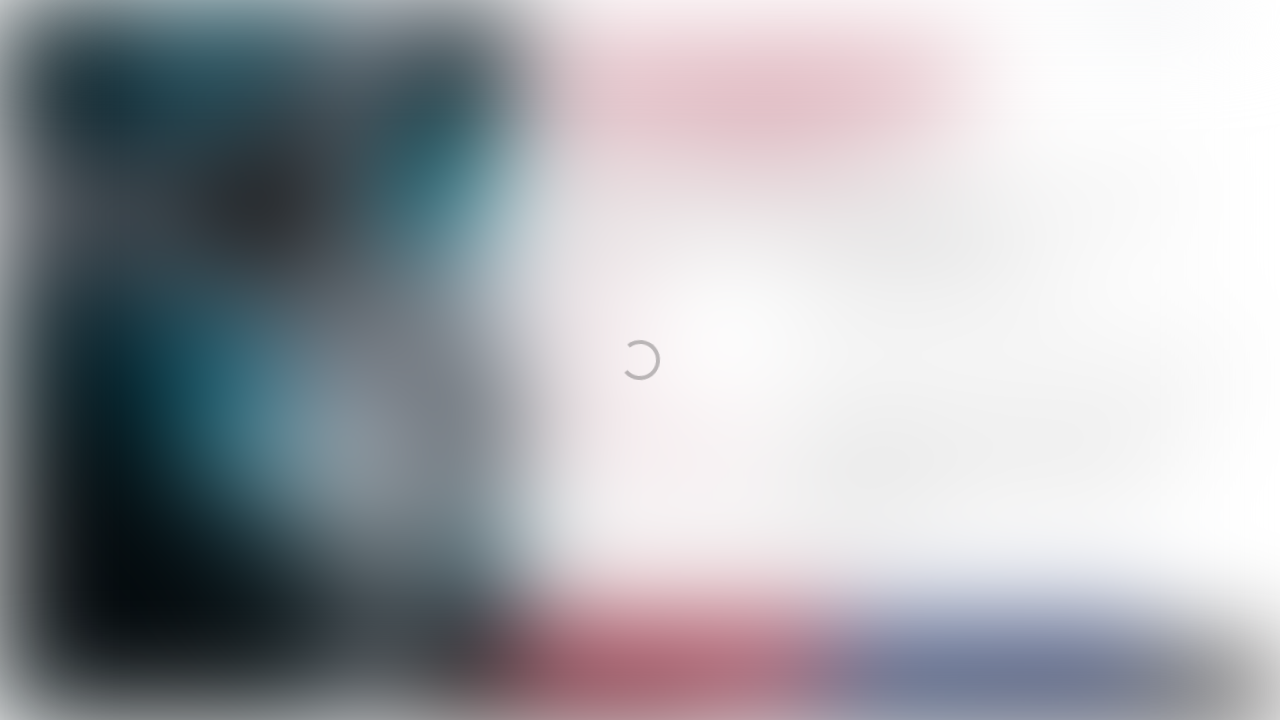

--- FILE ---
content_type: text/html; charset=utf-8
request_url: https://magazine.vanleeuwen.com/vl-connect-july-2024/colophon
body_size: 33095
content:
<!DOCTYPE html>
<html class="scrollingBody" lang="en">
    <head>
        <meta charset="utf-8">
        <!-- This publication is built with Maglr.com - Interactive publishing platform-->
        <link rel="preconnect" href="https://system.maglr.com">
        <link rel="preconnect" href="https://data.maglr.com">

        <link rel="preload" href="https://system.maglr.com/advanced/css/advanced_v11.css?v=11.3.26" as="style"  type="text/css" >
        <link rel="preload" href="https://system.maglr.com/advanced/js/advanced_v11.js?v=11.3.26" as="script"  type="application/javascript" >
        <link rel="preload" href="https://data.maglr.com/725/issues/51342/623569/large.jpg?t=1721640443" as="image"  type="image/jpeg" >
        <link rel="preload" href="https://data.maglr.com/725/fonts/fonts.css?t=1642598964" as="style"  type="text/css" >
        <link rel="preload" href="https://data.maglr.com/725/interface/682/interface-style.css?t=1756448521" as="style"  type="text/css" >
        <link rel="preload" href="https://system.maglr.com/frontend/assets/dist/css/frontend.min.css?v=2.2.76" as="style"  type="text/css" >
        <link rel="preload" href="https://system.maglr.com/frontend/assets/dist/js/frontend.min.js?v=2.2.76" as="script"  type="application/javascript" >

        <link href="https://system.maglr.com/frontend/assets/dist/css/frontend.min.css?v=2.2.76" rel="stylesheet" type="text/css">

        <script id="publicPath"> window.publicPath = "https://system.maglr.com/advanced/"; </script>
        <script type="module" src="https://system.maglr.com/webcomponents/web-components/web-components.esm.js?v=1.0.16"></script>

        <link href="https://data.maglr.com/725/interface/682/interface-style.css?t=1756448521" rel="stylesheet" type="text/css">


        <!-- meta_data START -->
        <title>Colophon - VL Connect July 2024</title>
        
        <meta name="robots" content="noindex,nofollow"/>
        
        <meta name="description" lang="en" content="Online publications of the Van Leeuwen Pipe and Tube Group"/>
        
        <meta name="apple-mobile-web-app-capable" content="yes" />
        <meta name="apple-touch-fullscreen" content="yes" />
        <meta name="apple-mobile-web-app-status-bar-style" content="black-translucent" />
            <link rel="apple-touch-icon" href="https://data.maglr.com/725/logo/rvl-logo-stacked-rgb-color-pos.svg">
            <link rel="shortcut icon" type="image/x-icon" href="https://data.maglr.com/725/logo/rvl-logo-stacked-rgb-color-pos.svg">
        
        <meta name="viewport" content="width=device-width, initial-scale=1.0, minimum-scale=1.0, user-scalable=yes" />
        <meta name="apple-mobile-web-app-status-bar-style" content="black-translucent" />
        
        <meta http-equiv="X-UA-Compatible" content="IE=edge">
        
        <meta property="og:site_name" content="Van Leeuwen Pipe and Tube Group B.V."/>
        <meta property="og:image" content="https://data.maglr.com/725/issues/51342/623569/original.jpg?t=1721640443" />
        <meta property="og:title" content="Colophon - VL Connect July 2024" />
        <meta property="og:type" content="article" />
        <meta property="og:url" content="https://magazine.vanleeuwen.com/vl-connect-july-2024/colophon" />
        <meta property="og:description" content="Online publications of the Van Leeuwen Pipe and Tube Group" />
        
        <meta name="twitter:card" content="summary_large_image" />
        <meta name="twitter:site" content="Van Leeuwen Pipe and Tube Group B.V." />
        <meta name="twitter:title" content="Colophon - VL Connect July 2024" />
        <meta name="twitter:description" content="Online publications of the Van Leeuwen Pipe and Tube Group" />
        <meta name="twitter:image:src" content="https://data.maglr.com/725/issues/51342/623569/original.jpg?t=1721640443" />
        <meta name="twitter:domain" content="https://magazine.vanleeuwen.com/vl-connect-july-2024/colophon" />
        
        
        <script type="application/ld+json">
        {
    "@context": "https:\/\/schema.org",
    "@type": "Article",
    "mainEntityOfPage": {
        "@type": "WebPage",
        "@id": "https:\/\/magazine.vanleeuwen.com\/vl-connect-july-2024\/colophon"
    },
    "image": [
        "https:\/\/data.maglr.com\/725\/issues\/51342\/623569\/original.jpg?t=1721640443"
    ],
    "publisher": {
        "@type": "Organization",
        "name": "Van Leeuwen Pipe and Tube Group B.V.",
        "logo": {
            "@type": "ImageObject",
            "url": "rvl-logo-horizontal-rgb-color-pos-fromsvg.png"
        }
    },
    "author": {
        "@type": "Organization",
        "name": "Van Leeuwen Pipe and Tube Group B.V."
    },
    "description": "Online publications of the Van Leeuwen Pipe and Tube Group",
    "datePublished": "2024-07-22T09:27:23+00:00",
    "dateModified": "2024-07-22T09:27:23+00:00",
    "headline": "Colophon"
}
        </script>
        
        <script type="application/ld+json">
        {
    "@context": "https:\/\/schema.org",
    "@type": "WebSite",
    "name": "Van Leeuwen Pipe and Tube Group B.V.",
    "url": "https:\/\/magazine.vanleeuwen.com\/"
}
        </script>
        
        <script type="application/ld+json">
        {
    "@context": "https:\/\/schema.org\/",
    "@type": "BreadcrumbList",
    "itemListElement": [
        {
            "@type": "ListItem",
            "position": 1,
            "name": "Overview",
            "item": "https:\/\/magazine.vanleeuwen.com\/"
        },
        {
            "@type": "ListItem",
            "position": 2,
            "name": "Start",
            "item": "https:\/\/magazine.vanleeuwen.com\/vl-connect-july-2024\/start"
        },
        {
            "@type": "ListItem",
            "position": 3,
            "name": "Colophon",
            "item": "https:\/\/magazine.vanleeuwen.com\/vl-connect-july-2024\/colophon"
        }
    ]
}
        </script>
        <!-- meta_data END -->

        

            <script async src="https://www.googletagmanager.com/gtag/js?id=UA-73367839-1"></script>
            <script id="google-analytics-maglr">
                window.dataLayer = window.dataLayer || [];
                function gtag(){dataLayer.push(arguments);}
                gtag('js', new Date());
                gtag('set',{
                    'send_page_view': 'GA3' === 'GA4',
                    
                    'anonymize_ip':true,
                    'transport_type': 'beacon',
                });
                gtag('config', 'UA-73367839-1', {'groups': 'GA3'});
            </script>
        

    </head>
    <body class="scrollingBody main interface-buttons-square" data-activeview="viewer" data-sidemenu="closed">
        


        <div class="viewer interface-none storyMode top-right" data-baroffset="" data-interfaceOffset="{&quot;type&quot;:&quot;right-top&quot;,&quot;height&quot;:0,&quot;width&quot;:0}" data-transparency="no">
            <main class="content" aria-label="Main" id="content-slider">
<div class="maglr-article" id="maglr-article-623569" data-article-id="623569">
    <div class="spread-container"
         id="623569"
         data-spread-id="623569"
         data-src="725/issues/51342/623569/index.html"
         data-timestamp="1721640443"
         data-spread-type="2"
         data-version="11"
         data-spreadTitle="Colophon"
     >

        <div id="preloadPlaceholder" style="background-image:url(https://data.maglr.com/725/issues/51342/623569/large.jpg?t=1721640443)" class="preload_placeholder"></div>
        <link href="https://system.maglr.com/advanced/css/advanced_v11.css?v=11.3.26" rel="stylesheet" type="text/css" >
        <article id="spread_623569" data-spread_id="623569" class="spread content spread_v11" aria-label="Colophon" tabindex="-1"><script>window.publicPath = window.publicPath || 'https://system.maglr.com/advanced/' </script>

<div class="layout desktop scrolling-scenes " data-mousewheel='1' data-loopscenes='1' data-spreadUuid='1' data-scenesnap='0' 
 
 >

        <div class="scroll-container">
            <section id="scene_s623569_bb9ab9e8-83bc-49f0-ace0-0254379fb805_1" data-label="New scene" class="scene spreadholder mm  fullscreen" data-alignment='mm' data-pxEmRatio='0.083333333333333' data-pagetype='fullscreen' data-scene-id='scene_s623569_bb9ab9e8-83bc-49f0-ace0-0254379fb805_1' data-scene-index='0' data-dimensions='{"width":1380,"height":800,"safemarginWidth":1200,"safemarginHeight":740,"align":"mm"}' 
 aria-label='New scene' tabindex='-1' 
>
                <div id="uuid_s623569_bb9ab9e8-83bc-49f0-ace0-0254379fb805_1" class="maglrspread">
                                <div id="uuid_s623569_a18bfda6-67fe-46cf-925d-ba3c993ef3d6_1" data-label="btn terug" class="element group link has_animation_in not_initialized delay_by_timeline transition-effect maglrfloat autofloat float-mm "  data-interface-link='close_level' 
 role='button' tabindex='0' 
>
                                        <img id="uuid_s623569_a98f883a-4c15-41a2-a674-127076f8bc73_1" data-label="pijl_wit_rechts.png (copy)" class="element image  " 
 src="https://data.maglr.com/725/issues/51342/623569/assets/media/f98f969551df61956c65c2bb6e43e09836ec84abbad68f9dfb834ae6c2670d6a.png" loading="lazy" alt='' 
>
    
                        <div id="uuid_s623569_a4843614-0c58-4d57-9b45-d5e281e1be21_1" data-label="Back to index" class="element text richtext "  
 
 dir="auto"><p><strong>Back to index</strong></p></div>
                    </div><!-- end  uuid_s623569_a18bfda6-67fe-46cf-925d-ba3c993ef3d6_1 -->
                        <div id="masked_uuid_s623569_a820bb0e-0dc1-4673-9b1e-28a143e3bfcb_1" class="mask-animation-wrap  maglrfloat autofloat float-mm ">
                    <div id="uuid_s623569_a820bb0e-0dc1-4673-9b1e-28a143e3bfcb_1" data-label="poppup" class="element group hidden has_animation_close has_animation_open"  data-hidden='1' 
 
>
                                    <div id="uuid_s623569_af22cd26-10d6-4bbb-8c36-8d7979fe4017_1" data-label="info" class="element group has_animation_in not_initialized delay_by_timeline has_animation_close "  
 
>
                                                <img id="uuid_s623569_a8b9fdaf-2c9b-498a-bef6-09acc697ec65_1" data-label="sluit_wit.png" class="element image link has_animation_in not_initialized transition-effect " data-togglestate='{"elementIds":["uuid_s623569_a820bb0e-0dc1-4673-9b1e-28a143e3bfcb_1"],"closeOption":""}' 
 src="https://data.maglr.com/725/issues/51342/623569/assets/media/59c9c34db7cc63beea3c40bd4befd6a7eb53a597a9c87a0fc2a783958a092bd2.png" loading="lazy" role='button' tabindex='0' alt='' 
>
    
                        <div id="uuid_s623569_a5e165ed-2925-4cfe-84ed-8fc192fe4282_1" data-label="Van Leeuwen Pip" class="element text title "  
 
 dir="auto"><span>Van Leeuwen Pipe and Tube <br>Group</span></div>
                        <div id="uuid_s623569_af42cc8e-f4b7-4c38-96be-b01c7d52b065_1" data-label="Internationaal" class="element text richtext "  
 
 dir="auto"><p>International distribution company specializing in steel pipes, and pipe and tube applications. The family-owned company, with its head office in Zwijndrecht, the Netherlands, was founded in 1924 and is active in virtually all industrial sectors. The Group has close to a eighty branches spread throughout Europe, the Middle East, Asia, Australia, and North America. Our employees have specialist knowledge of sourcing, processing, project management, logistics and stock planning and work closely together with customers in its markets. The combination of global logistics and knowledge of products and customer applications makes Van Leeuwen a leading company in its markets.</p></div>
                    </div><!-- end  uuid_s623569_af22cd26-10d6-4bbb-8c36-8d7979fe4017_1 -->
                                <div id="masked_uuid_s623569_abff0239-383b-42e4-8200-9ff68716f00a_1" class="mask-animation-wrap  ">
                                <div id="uuid_s623569_abff0239-383b-42e4-8200-9ff68716f00a_1" data-label="rood vlak" class="element shape has_animation_in not_initialized" 
 
></div>
                </div>
                            </div><!-- end  uuid_s623569_a820bb0e-0dc1-4673-9b1e-28a143e3bfcb_1 -->
                        </div>
                <div id="masked_uuid_s623569_a61b7721-3eec-4554-97ca-da0f1ba3cfe8_1" class="mask-animation-wrap  maglrfloat autofloat float-mm ">
                        <div id="uuid_s623569_a61b7721-3eec-4554-97ca-da0f1ba3cfe8_1" data-label="Colophon" class="element text title has_animation_in not_initialized"  
 
 dir="auto"><span>Colophon</span></div>
                </div>
                        <div id="uuid_s623569_ac7ec871-2810-4a58-a5ef-768f5be767ec_1" data-label="© Van Leeuwen P" class="element text richtext maglrfloat autofloat float-mm "  
 
 dir="auto"><p>© Van Leeuwen Pipe and Tube Group July 2024</p></div>
                        <div id="uuid_s623569_af8751cc-9a40-4029-be18-a403c749ea06_1" data-label="Do you have a q" class="element text richtext maglrfloat autofloat float-mm "  
 
 dir="auto"><p>Do you have a question or comment about this issue, or a topic or suggestion for the next edition? Contact us by email: <a target="_blank" rel="noopener noreferrer nofollow" href="mailto:cc@vanleeuwen.nl" data-type="external"><u><strong>cc@vanleeuwen.nl</strong></u></a></p></div>
                        <div id="uuid_s623569_a6494147-4869-42d0-a203-c47d9485f4c0_1" data-label="Questions or su" class="element text title maglrfloat autofloat float-mm "  
 
 dir="auto"><span><strong>Questions or suggestions?</strong></span></div>
                    <div id="uuid_s623569_afdeb622-b8bf-49fe-bd0f-36fd73a9e8fb_1" data-label="New group" class="element group  maglrfloat autofloat float-mm "  
 
>
                                        <div id="uuid_s623569_a9a61159-5c9a-4e0c-b542-f0e14ac2fc41_1" data-label="Editors-in-chie" class="element text title has_animation_in not_initialized "  
 
 dir="auto"><span>Editors-in-chief</span></div>
                        <a data-uuid="uuid_s623569_a795870d-7b28-42e8-b128-dcb5d1047ea8_1" data-label="Jörg Hassler (V" href="https://www.maglr.com/nl?utm_source=vanleeuwenbuizen"  target="_blank" rel="noopener" class="link  " >
                <div id="uuid_s623569_a795870d-7b28-42e8-b128-dcb5d1047ea8_1" data-label="Jörg Hassler (V" class="element text richtext link has_animation_in not_initialized"  
 
 dir="auto"><p>Jörg Hassler (Van Leeuwen Corporate Marketing)<br>Ingrid den Hartog (Van Leeuwen Corporate Communications)</p></div>
    </a>
                                </div><!-- end  uuid_s623569_afdeb622-b8bf-49fe-bd0f-36fd73a9e8fb_1 -->
                            <div id="uuid_s623569_a7e3c0e1-31c1-46f1-8456-be9aca7d20f3_1" data-label="redactie" class="element group delay_by_timeline hidden has_animation_open maglrfloat autofloat float-mm "  data-hidden='1' 
 
>
                                        <div id="uuid_s623569_a63fada9-5f6e-44c4-88bd-fbbc809d0f4f_1" data-label="Van Leeuwen Pip" class="element text richtext has_animation_in not_initialized "  
 
 dir="auto"><p>Van Leeuwen Pipe and Tube Group </p></div>
                        <div id="uuid_s623569_aad1241b-393c-4417-805c-34a7b579d32c_1" data-label="Redactie" class="element text title has_animation_in not_initialized "  
 
 dir="auto"><span><strong>Editorial</strong>&nbsp;</span></div>
                    </div><!-- end  uuid_s623569_a7e3c0e1-31c1-46f1-8456-be9aca7d20f3_1 -->
                            <div id="uuid_s623569_acefced0-bd5c-4c46-aa3a-69689e39cb92_1" data-label="ontwikkeling" class="element group delay_by_timeline hidden has_animation_open maglrfloat autofloat float-mm "  data-hidden='1' 
 
>
                                        <a data-uuid="uuid_s623569_a5ac8f30-bb96-40a5-9cb4-301e45d1c9e5_1" data-label="Romy Zillig (Va" href="https://www.maglr.com/nl?utm_source=vanleeuwenbuizen"  target="_blank" rel="noopener" class="link  " >
                <div id="uuid_s623569_a5ac8f30-bb96-40a5-9cb4-301e45d1c9e5_1" data-label="Romy Zillig (Va" class="element text richtext link has_animation_in not_initialized"  
 
 dir="auto"><p>Romy Zillig (Van Leeuwen Corporate Communications)</p></div>
    </a>
                                    <div id="uuid_s623569_a04bc5d8-3a6a-45a2-947f-4ffc098c250e_1" data-label="Design" class="element text title has_animation_in not_initialized "  
 
 dir="auto"><span>Design</span></div>
                    </div><!-- end  uuid_s623569_acefced0-bd5c-4c46-aa3a-69689e39cb92_1 -->
                                <div id="uuid_s623569_a728455c-7785-4833-a8e5-3c91e76236e2_1" data-label="De Van Leeuwen" class="element text richtext has_animation_in not_initialized maglrfloat autofloat float-mm "  
 
 dir="auto"><p>Van Leeuwen Pipe and Tube Group <br><strong>More than tubes.</strong></p></div>
                    <div id="uuid_s623569_a88f0adf-c606-40bf-87ce-ad75096ee9a8_1" data-label="btn meer info" class="element group link has_animation_in not_initialized delay_by_timeline transition-effect maglrfloat autofloat float-mm "  data-togglestate='{"elementIds":["uuid_s623569_a820bb0e-0dc1-4673-9b1e-28a143e3bfcb_1"],"closeOption":""}' 
 role='button' tabindex='0' 
>
                                        <img id="uuid_s623569_ae9f237c-fd9c-4fff-af2c-831ddad21b90_1" data-label="pijl_wit_rechts.png" class="element image  " 
 src="https://data.maglr.com/725/issues/51342/623569/assets/media/fa060ef2bf61093b74374444e99f0da418588bb143a00be76d6e68e1aa2f0629.png" loading="lazy" alt='' 
>
    
                        <div id="uuid_s623569_a6558c0f-e128-4a1d-99c5-aa8e78c709af_1" data-label="More informatio" class="element text richtext "  
 
 dir="auto"><p>More information</p></div>
                    </div><!-- end  uuid_s623569_a88f0adf-c606-40bf-87ce-ad75096ee9a8_1 -->
                        <div id="masked_uuid_s623569_a5dc0543-80ee-44a0-ad4e-1aab07498c1d_1" class="mask-animation-wrap  maglrfloat autofloat float-mm ">
                        <div id="uuid_s623569_a5dc0543-80ee-44a0-ad4e-1aab07498c1d_1" data-label="blauw vlak" class="element shape has_animation_in not_initialized" 
 
></div>
                </div>
                <div id="masked_uuid_s623569_ac51ae27-69c2-478f-916d-bf52e4765b89_1" class="mask-animation-wrap  maglrfloat autofloat float-mm ">
                        <div id="uuid_s623569_ac51ae27-69c2-478f-916d-bf52e4765b89_1" data-label="rood vlak" class="element shape has_animation_in not_initialized" 
 
></div>
                </div>
                        <div id="uuid_s623569_a3b98cd9-ed37-44d6-a18c-a1597a25532f_1" data-label="wit vlak" class="element shape has_animation_in not_initialized maglrfloat autofloat float-mm " 
 
></div>
                        <div id="uuid_s623569_aa2caf37-fb18-4ca4-be30-816a63fe644d_1" data-label="balk links" class="element shape fullheight-element fullheight-element maglrfloat float-ml" 
 
></div>
                        <img id="uuid_s623569_a710a496-6561-400f-bc3d-d2f354239317_1" data-label="achtergrond.jpg" class="element image fullscreen-element has_animation_in not_initialized maglrfloat fullscreen-element" 
 src="https://data.maglr.com/725/issues/51342/623569/assets/media/71bc63d22c0f623c829bbdb17c88d03f56d6dac1a61117c1bb10bcd993cf5187.jpg" loading="lazy" alt='' 
>
    
            </div>
                <div class="originalholder" data-dimensions="{&quot;width&quot;:1380,&quot;height&quot;:800}" aria-hidden="true">
                    <div class="safemargin" data-alignment="mm" data-dimensions="{&quot;width&quot;:1200,&quot;height&quot;:740}"></div>
                </div>
            </section>
        </div>

        <div class="overlay">
            <div class="overlay-rotate image" aria-label="Rotate device or enlarge screen"></div>
            <div class="overlay-text" data-text=""></div>
        </div>
</div>

<div class="layout mobile" >

        <div class="scale-container">
            <section id="scene_s623569_bb9ab9e8-83bc-49f0-ace0-0254379fb805_2" data-label="New scene" class="scene spreadholder tm " data-alignment='tm' data-height='2039' data-original-height='2039' data-pxEmRatio='0.26666666666667' data-pagetype='longpage' data-scene-id='scene_s623569_bb9ab9e8-83bc-49f0-ace0-0254379fb805_2' data-scene-index='0' data-dimensions='{"width":375,"height":2039,"safemarginWidth":375,"safemarginHeight":2039,"align":"mm"}' 
 aria-label='New scene' tabindex='-1' 
>
                <div id="uuid_s623569_bb9ab9e8-83bc-49f0-ace0-0254379fb805_2" class="maglrspread" >
                                <div id="uuid_s623569_af126651-5c54-43f6-9b3e-4c2931f01980_2" data-label="balkjes onder (copy3)" class="element group  maglrfloat autofloat float-mm "  
 
>
                                <div id="masked_uuid_s623569_aa27ae52-11ff-4980-9431-95670d864ef9_2" class="mask-animation-wrap  ">
                                <div id="uuid_s623569_aa27ae52-11ff-4980-9431-95670d864ef9_2" data-label="rood vlak (copy3)" class="element shape has_animation_in not_initialized" 
 
></div>
                </div>
                        <div id="masked_uuid_s623569_a43b1f53-fe06-41d5-8b18-729a80d884e7_2" class="mask-animation-wrap  ">
                                <div id="uuid_s623569_a43b1f53-fe06-41d5-8b18-729a80d884e7_2" data-label="blauw vlak (copy3)" class="element shape has_animation_in not_initialized" 
 
></div>
                </div>
                            </div><!-- end  uuid_s623569_af126651-5c54-43f6-9b3e-4c2931f01980_2 -->
                            <div id="uuid_s623569_a832661a-23ea-4d68-bd20-6300a1e66ed4_2" data-label="btn terug (copy)" class="element group link has_animation_open has_animation_scroll not_initialized maglrfloat autofloat float-mm "  data-interface-link='close_level' 
 role='button' tabindex='0' 
>
                                        <img id="uuid_s623569_a3963ab8-4d7e-43e2-9b47-184ab56a2e20_2" data-label="pijl_wit_links.png (copy)" class="element image  " 
 src="https://data.maglr.com/725/issues/51342/623569/assets/media/07cdca10974b209c6a86776a21b53dddee664407bd1b6a19fe547ff37ca46f80.png" loading="lazy" alt='' 
>
    
                        <div id="uuid_s623569_ac4f7157-5358-4564-87bd-94cff0e33c6e_2" data-label="Back to index" class="element text richtext "  
 
 dir="auto"><p><strong>Back to index</strong></p></div>
                    </div><!-- end  uuid_s623569_a832661a-23ea-4d68-bd20-6300a1e66ed4_2 -->
                            <div id="uuid_s623569_a18bfda6-67fe-46cf-925d-ba3c993ef3d6_2" data-label="btn terug" class="element group link has_animation_open has_animation_scroll not_initialized maglrfloat autofloat float-mm "  data-interface-link='close_level' 
 role='button' tabindex='0' 
>
                                        <img id="uuid_s623569_aebe31cb-7c9b-472e-9337-84e279f6aea7_2" data-label="pijl_wit_links.png" class="element image  " 
 src="https://data.maglr.com/725/issues/51342/623569/assets/media/07cdca10974b209c6a86776a21b53dddee664407bd1b6a19fe547ff37ca46f80.png" loading="lazy" alt='' 
>
    
                        <div id="uuid_s623569_a4843614-0c58-4d57-9b45-d5e281e1be21_2" data-label="Back to index" class="element text richtext "  
 
 dir="auto"><p><strong>Back to index</strong></p></div>
                    </div><!-- end  uuid_s623569_a18bfda6-67fe-46cf-925d-ba3c993ef3d6_2 -->
                        <div id="masked_uuid_s623569_a61b7721-3eec-4554-97ca-da0f1ba3cfe8_2" class="mask-animation-wrap  maglrfloat autofloat float-mm ">
                        <div id="uuid_s623569_a61b7721-3eec-4554-97ca-da0f1ba3cfe8_2" data-label="Colophon" class="element text title has_animation_in not_initialized"  
 
 dir="auto"><span>Colophon</span></div>
                </div>
                    <div id="uuid_s623569_a25afd5e-4646-4da6-ab77-f9334ed134c4_2" data-label="vragen" class="element group has_animation_in not_initialized delay_by_timeline maglrfloat autofloat float-mm "  
 
>
                                        <div id="uuid_s623569_a9a61159-5c9a-4e0c-b542-f0e14ac2fc41_2" data-label="Editors-in-chie" class="element text title has_animation_in not_initialized "  
 
 dir="auto"><span>Editors-in-chief</span></div>
                    <div id="uuid_s623569_acefced0-bd5c-4c46-aa3a-69689e39cb92_2" data-label="ontwikkeling" class="element group delay_by_timeline hidden has_animation_open "  data-hidden='1' 
 
>
                                                <a data-uuid="uuid_s623569_a5ac8f30-bb96-40a5-9cb4-301e45d1c9e5_2" data-label="Romy Zillig (Va" href="https://www.maglr.com/nl?utm_source=vanleeuwenbuizen"  target="_blank" rel="noopener" class="link  " >
                <div id="uuid_s623569_a5ac8f30-bb96-40a5-9cb4-301e45d1c9e5_2" data-label="Romy Zillig (Va" class="element text richtext link has_animation_in not_initialized"  
 
 dir="auto"><p>Romy Zillig (Van Leeuwen Corporate Communications)</p></div>
    </a>
                                    <div id="uuid_s623569_a04bc5d8-3a6a-45a2-947f-4ffc098c250e_2" data-label="Design" class="element text title has_animation_in not_initialized "  
 
 dir="auto"><span>Design</span></div>
                    </div><!-- end  uuid_s623569_acefced0-bd5c-4c46-aa3a-69689e39cb92_2 -->
                                    <div id="uuid_s623569_a7e3c0e1-31c1-46f1-8456-be9aca7d20f3_2" data-label="redactie" class="element group delay_by_timeline hidden has_animation_open "  data-hidden='1' 
 
>
                                                <div id="uuid_s623569_a63fada9-5f6e-44c4-88bd-fbbc809d0f4f_2" data-label="Van Leeuwen Pip" class="element text richtext has_animation_in not_initialized "  
 
 dir="auto"><p>Van Leeuwen Pipe and Tube Group </p></div>
                        <div id="uuid_s623569_aad1241b-393c-4417-805c-34a7b579d32c_2" data-label="Redactie" class="element text title has_animation_in not_initialized "  
 
 dir="auto"><span><strong>Editorial</strong>&nbsp;</span></div>
                    </div><!-- end  uuid_s623569_a7e3c0e1-31c1-46f1-8456-be9aca7d20f3_2 -->
                                        <a data-uuid="uuid_s623569_a795870d-7b28-42e8-b128-dcb5d1047ea8_2" data-label="Jörg Hassler (V" href="https://www.maglr.com/nl?utm_source=vanleeuwenbuizen"  target="_blank" rel="noopener" class="link  " >
                <div id="uuid_s623569_a795870d-7b28-42e8-b128-dcb5d1047ea8_2" data-label="Jörg Hassler (V" class="element text richtext link has_animation_in not_initialized"  
 
 dir="auto"><p>Jörg Hassler (Van Leeuwen Corporate Marketing)<br>Ingrid den Hartog (Van Leeuwen Corporate Communications)</p></div>
    </a>
                                    <div id="uuid_s623569_ac7ec871-2810-4a58-a5ef-768f5be767ec_2" data-label="© Van Leeuwen P" class="element text richtext "  
 
 dir="auto"><p>© Van Leeuwen Pipe and Tube Group July 2024</p></div>
                        <div id="uuid_s623569_af8751cc-9a40-4029-be18-a403c749ea06_2" data-label="Do you have a q" class="element text richtext "  
 
 dir="auto"><p>Do you have a question or comment about this issue, or a topic or suggestion for the next edition? Contact us by email: <a target="_blank" rel="noopener noreferrer nofollow" href="mailto:cc@vanleeuwen.nl" data-type="external"><u><strong>cc@vanleeuwen.nl</strong></u></a></p></div>
                        <div id="uuid_s623569_a6494147-4869-42d0-a203-c47d9485f4c0_2" data-label="Questions or su" class="element text title "  
 
 dir="auto"><span><strong>Questions or suggestions?</strong></span></div>
                    </div><!-- end  uuid_s623569_a25afd5e-4646-4da6-ab77-f9334ed134c4_2 -->
                            <div id="uuid_s623569_a820bb0e-0dc1-4673-9b1e-28a143e3bfcb_2" data-label="poppup" class="element group  maglrfloat autofloat float-mm "  
 
>
                                    <div id="uuid_s623569_af22cd26-10d6-4bbb-8c36-8d7979fe4017_2" data-label="info" class="element group has_animation_in not_initialized delay_by_timeline has_animation_close "  
 
>
                                                <div id="uuid_s623569_a5e165ed-2925-4cfe-84ed-8fc192fe4282_2" data-label="Van Leeuwen Pip" class="element text title "  
 
 dir="auto"><span>Van Leeuwen Pipe and Tube <br>Group</span></div>
                        <div id="uuid_s623569_af42cc8e-f4b7-4c38-96be-b01c7d52b065_2" data-label="Internationaal" class="element text richtext "  
 
 dir="auto"><p>International distribution company specializing in steel pipes, and pipe and tube applications. The family-owned company, with its head office in Zwijndrecht, the Netherlands, was founded in 1924 and is active in virtually all industrial sectors. The Group has close to a eighty branches spread throughout Europe, the Middle East, Asia, Australia, and North America. Our employees have specialist knowledge of sourcing, processing, project management, logistics and stock planning and work closely together with customers in its markets. The combination of global logistics and knowledge of products and customer applications makes Van Leeuwen a leading company in its markets.</p></div>
                    </div><!-- end  uuid_s623569_af22cd26-10d6-4bbb-8c36-8d7979fe4017_2 -->
                                <div id="masked_uuid_s623569_abff0239-383b-42e4-8200-9ff68716f00a_2" class="mask-animation-wrap  ">
                                <div id="uuid_s623569_abff0239-383b-42e4-8200-9ff68716f00a_2" data-label="rood vlak" class="element shape has_animation_in not_initialized" 
 
></div>
                </div>
                            </div><!-- end  uuid_s623569_a820bb0e-0dc1-4673-9b1e-28a143e3bfcb_2 -->
                                <div id="uuid_s623569_a728455c-7785-4833-a8e5-3c91e76236e2_2" data-label="De Van Leeuwen" class="element text richtext has_animation_open has_animation_scroll not_initialized maglrfloat autofloat float-mm "  
 
 dir="auto"><p>Van Leeuwen Pipe and Tube Group <br><strong>More than tubes.</strong></p></div>
                        <img id="uuid_s623569_a710a496-6561-400f-bc3d-d2f354239317_2" data-label="achtergrond.jpg" class="element image has_animation_in not_initialized maglrfloat autofloat float-mm " 
 src="https://data.maglr.com/725/issues/51342/623569/assets/media/62b6fa7f0c204913d0b8467817d944521db2cbbc78263e3a8419503c95e21d9a.jpg" loading="lazy" alt='' 
>
    
            </div>
            </section>
        </div>
</div>

<style id="maglr-style-623569">@media (min-width: 500px) {
#spread_623569 #uuid_s623569_a98f883a-4c15-41a2-a674-127076f8bc73_1 { width:40px; height:40px; z-index: 2; object-fit:cover; object-position:0% 0%; }

#spread_623569 #uuid_s623569_a4843614-0c58-4d57-9b45-d5e281e1be21_1 { width:198px; height:30px; z-index: 1; top:5px; left:40px; --width:198px; font-family: "Montserrat"; font-weight:700; font-style:normal; font-size:18px; line-height:1.5em; color:rgba(35,54,117,1); text-align:right; overflow: hidden auto; white-space: unset; }

#spread_623569 #uuid_s623569_a4843614-0c58-4d57-9b45-d5e281e1be21_1::-webkit-scrollbar-track { background-color:#CCCCCC; }
#spread_623569 #uuid_s623569_a4843614-0c58-4d57-9b45-d5e281e1be21_1::-webkit-scrollbar-thumb { background-color:#999999; }
#spread_623569 #uuid_s623569_a4843614-0c58-4d57-9b45-d5e281e1be21_1::-webkit-scrollbar { width: 5px; height: 5px; }
#spread_623569 #uuid_s623569_a18bfda6-67fe-46cf-925d-ba3c993ef3d6_1 { width:238px; height:40px; z-index: 16; margin-top: 45px; margin-left: 985px; }
#spread_623569 #uuid_s623569_a18bfda6-67fe-46cf-925d-ba3c993ef3d6_1.active:not(.animating), #spread_623569 .active #uuid_s623569_a18bfda6-67fe-46cf-925d-ba3c993ef3d6_1:not(.animating), #spread_623569 #uuid_s623569_a18bfda6-67fe-46cf-925d-ba3c993ef3d6_1:not(.animating):hover, #spread_623569 .group.link:hover #uuid_s623569_a18bfda6-67fe-46cf-925d-ba3c993ef3d6_1:not(.animating){ transform: translate(-10px, 0); }

#spread_623569 #uuid_s623569_a8b9fdaf-2c9b-498a-bef6-09acc697ec65_1 { width:40px; height:40px; z-index: 3; left:350px; object-fit:cover; object-position:0% 0%; }
#spread_623569 #uuid_s623569_a8b9fdaf-2c9b-498a-bef6-09acc697ec65_1.active:not(.animating), #spread_623569 .active #uuid_s623569_a8b9fdaf-2c9b-498a-bef6-09acc697ec65_1:not(.animating), #spread_623569 #uuid_s623569_a8b9fdaf-2c9b-498a-bef6-09acc697ec65_1:not(.animating):hover, #spread_623569 .group.link:hover #uuid_s623569_a8b9fdaf-2c9b-498a-bef6-09acc697ec65_1:not(.animating){ transform: rotate(90deg); transform-origin: 50% 50%; }

#spread_623569 #uuid_s623569_a5e165ed-2925-4cfe-84ed-8fc192fe4282_1 { width:344px; min-height:72px; z-index: 2; top:52px; --width:344px; font-family: "Montserrat"; font-weight:700; font-style:normal; font-size:24px; line-height:1.5em; color:rgba(255,255,255,1); text-align:left; white-space: nowrap; }

#spread_623569 #uuid_s623569_af42cc8e-f4b7-4c38-96be-b01c7d52b065_1 { width:360px; min-height:405px; z-index: 1; top:135px; --width:360px; font-family: "Calibri"; font-weight:400; font-style:normal; font-size:18px; line-height:1.5em; color:rgba(255,255,255,1); overflow: visible; }

#spread_623569 #uuid_s623569_af22cd26-10d6-4bbb-8c36-8d7979fe4017_1 { width:390px; height:540px; z-index: 2; top:60px; left:59px; }

#spread_623569 #masked_uuid_s623569_abff0239-383b-42e4-8200-9ff68716f00a_1{  }
#spread_623569 #uuid_s623569_abff0239-383b-42e4-8200-9ff68716f00a_1 { width:480px; height:650px; z-index: 1; background-color:rgba(165,18,47,1); }

#spread_623569 #masked_uuid_s623569_abff0239-383b-42e4-8200-9ff68716f00a_1 { z-index: 1; width:480px; height:650px; }
#spread_623569 #masked_uuid_s623569_a820bb0e-0dc1-4673-9b1e-28a143e3bfcb_1{ margin-top: 0px;margin-left: 90px }
#spread_623569 #uuid_s623569_a820bb0e-0dc1-4673-9b1e-28a143e3bfcb_1 { width:480px; height:650px; z-index: 15; }

#spread_623569 #masked_uuid_s623569_a820bb0e-0dc1-4673-9b1e-28a143e3bfcb_1 { z-index: 15; width:480px; height:650px; }
#spread_623569 #masked_uuid_s623569_a61b7721-3eec-4554-97ca-da0f1ba3cfe8_1{ margin-top: 85px;margin-left: 594px }
#spread_623569 #uuid_s623569_a61b7721-3eec-4554-97ca-da0f1ba3cfe8_1 { width:396px; min-height:96px; z-index: 14; --width:396px; font-family: "Montserrat"; font-weight:700; font-style:normal; font-size:80px; line-height:1.2em; color:rgba(165,18,47,1); text-align:left; white-space: nowrap; }

#spread_623569 #masked_uuid_s623569_a61b7721-3eec-4554-97ca-da0f1ba3cfe8_1 { z-index: 14; width:396px; height:96px; }
#spread_623569 #uuid_s623569_ac7ec871-2810-4a58-a5ef-768f5be767ec_1 { width:280px; min-height:54px; z-index: 13; --width:280px; font-family: "Calibri"; font-weight:400; font-style:normal; font-size:18px; line-height:1.5em; color:#000000; overflow: visible; margin-top: 577px; margin-left: 590px; }

#spread_623569 #uuid_s623569_af8751cc-9a40-4029-be18-a403c749ea06_1 { width:604px; height:57px; z-index: 12; --width:604px; font-family: "Calibri"; font-weight:400; font-style:normal; font-size:18px; line-height:1.5em; color:#000000; overflow: visible; margin-top: 233px; margin-left: 594px; }

#spread_623569 #uuid_s623569_af8751cc-9a40-4029-be18-a403c749ea06_1::-webkit-scrollbar-track { background-color:#CCCCCC; }
#spread_623569 #uuid_s623569_af8751cc-9a40-4029-be18-a403c749ea06_1::-webkit-scrollbar-thumb { background-color:#999999; }
#spread_623569 #uuid_s623569_af8751cc-9a40-4029-be18-a403c749ea06_1::-webkit-scrollbar { width: 5px; height: 5px; }
#spread_623569 #uuid_s623569_a6494147-4869-42d0-a203-c47d9485f4c0_1 { width:320px; min-height:36px; z-index: 11; --width:320px; font-family: "Montserrat"; font-weight:700; font-style:normal; font-size:24px; line-height:1.5em; color:rgba(165,18,47,1); text-align:left; white-space: nowrap; margin-top: 197px; margin-left: 594px; }

#spread_623569 #uuid_s623569_a9a61159-5c9a-4e0c-b542-f0e14ac2fc41_1 { width:191px; min-height:36px; z-index: 2; --width:191px; font-family: "Montserrat"; font-weight:700; font-style:normal; font-size:24px; line-height:1.5em; color:rgba(165,18,47,1); text-align:left; white-space: nowrap; }

#spread_623569 a[data-uuid='uuid_s623569_a795870d-7b28-42e8-b128-dcb5d1047ea8_1']{ position: absolute;width:453px;height:54px;z-index: 1;left:237px }
#spread_623569 #uuid_s623569_a795870d-7b28-42e8-b128-dcb5d1047ea8_1 { width:453px; height:54px; z-index: 1; --width:453px; font-family: "Calibri"; font-weight:400; font-style:normal; font-size:18px; line-height:1.5em; color:#000000; overflow: visible; }

#spread_623569 #uuid_s623569_a795870d-7b28-42e8-b128-dcb5d1047ea8_1::-webkit-scrollbar-track { background-color:#CCCCCC; }
#spread_623569 #uuid_s623569_a795870d-7b28-42e8-b128-dcb5d1047ea8_1::-webkit-scrollbar-thumb { background-color:#999999; }
#spread_623569 #uuid_s623569_a795870d-7b28-42e8-b128-dcb5d1047ea8_1::-webkit-scrollbar { width: 5px; height: 5px; }
#spread_623569 #uuid_s623569_afdeb622-b8bf-49fe-bd0f-36fd73a9e8fb_1 { width:690px; height:54px; z-index: 10; margin-top: 467px; margin-left: 594px; }

#spread_623569 #uuid_s623569_a63fada9-5f6e-44c4-88bd-fbbc809d0f4f_1 { width:484px; height:63px; z-index: 2; left:237px; --width:484px; font-family: "Calibri"; font-weight:400; font-style:normal; font-size:18px; line-height:1.5em; color:#000000; overflow: visible; }

#spread_623569 #uuid_s623569_a63fada9-5f6e-44c4-88bd-fbbc809d0f4f_1::-webkit-scrollbar-track { background-color:#CCCCCC; }
#spread_623569 #uuid_s623569_a63fada9-5f6e-44c4-88bd-fbbc809d0f4f_1::-webkit-scrollbar-thumb { background-color:#999999; }
#spread_623569 #uuid_s623569_a63fada9-5f6e-44c4-88bd-fbbc809d0f4f_1::-webkit-scrollbar { width: 5px; height: 5px; }
#spread_623569 #uuid_s623569_aad1241b-393c-4417-805c-34a7b579d32c_1 { width:112px; height:47px; z-index: 1; --width:112px; font-family: "Montserrat"; font-weight:700; font-style:normal; font-size:24px; line-height:1.5em; color:rgba(165,18,47,1); text-align:left; }

#spread_623569 #uuid_s623569_aad1241b-393c-4417-805c-34a7b579d32c_1::-webkit-scrollbar { width: px; height: px; }
#spread_623569 #uuid_s623569_a7e3c0e1-31c1-46f1-8456-be9aca7d20f3_1 { width:721px; height:63px; z-index: 9; margin-top: 313px; margin-left: 594px; }

#spread_623569 a[data-uuid='uuid_s623569_a5ac8f30-bb96-40a5-9cb4-301e45d1c9e5_1']{ position: absolute;width:441px;height:54px;z-index: 2;left:237px }
#spread_623569 #uuid_s623569_a5ac8f30-bb96-40a5-9cb4-301e45d1c9e5_1 { width:441px; height:54px; z-index: 2; --width:441px; font-family: "Calibri"; font-weight:400; font-style:normal; font-size:18px; line-height:1.5em; color:#000000; overflow: visible; }

#spread_623569 #uuid_s623569_a5ac8f30-bb96-40a5-9cb4-301e45d1c9e5_1::-webkit-scrollbar-track { background-color:#CCCCCC; }
#spread_623569 #uuid_s623569_a5ac8f30-bb96-40a5-9cb4-301e45d1c9e5_1::-webkit-scrollbar-thumb { background-color:#999999; }
#spread_623569 #uuid_s623569_a5ac8f30-bb96-40a5-9cb4-301e45d1c9e5_1::-webkit-scrollbar { width: 5px; height: 5px; }
#spread_623569 #uuid_s623569_a04bc5d8-3a6a-45a2-947f-4ffc098c250e_1 { width:85px; min-height:36px; z-index: 1; --width:85px; font-family: "Montserrat"; font-weight:700; font-style:normal; font-size:24px; line-height:1.5em; color:rgba(165,18,47,1); text-align:left; white-space: nowrap; }

#spread_623569 #uuid_s623569_acefced0-bd5c-4c46-aa3a-69689e39cb92_1 { width:678px; height:54px; z-index: 8; margin-top: 392px; margin-left: 594px; }

#spread_623569 #uuid_s623569_a728455c-7785-4833-a8e5-3c91e76236e2_1 { width:413px; height:318px; z-index: 7; --width:413px; font-family: "Montserrat"; font-weight:300; font-style:normal; font-size:50px; line-height:1.2em; color:rgba(255,255,255,1); text-align:right; overflow: hidden auto; white-space: unset; margin-top: 278px; margin-left: 114px; }

#spread_623569 #uuid_s623569_a728455c-7785-4833-a8e5-3c91e76236e2_1::-webkit-scrollbar-track { background-color:#CCCCCC; }
#spread_623569 #uuid_s623569_a728455c-7785-4833-a8e5-3c91e76236e2_1::-webkit-scrollbar-thumb { background-color:#999999; }
#spread_623569 #uuid_s623569_a728455c-7785-4833-a8e5-3c91e76236e2_1::-webkit-scrollbar { width: 5px; height: 5px; }
#spread_623569 #uuid_s623569_ae9f237c-fd9c-4fff-af2c-831ddad21b90_1 { width:40px; height:40px; z-index: 2; left:158px; object-fit:cover; object-position:0% 0%; }

#spread_623569 #uuid_s623569_a6558c0f-e128-4a1d-99c5-aa8e78c709af_1 { width:185px; min-height:27px; z-index: 1; top:5px; --width:185px; font-family: "Montserrat"; font-weight:700; font-style:normal; font-size:18px; line-height:1.5em; color:rgba(255,255,255,1); overflow: visible; }

#spread_623569 #uuid_s623569_a88f0adf-c606-40bf-87ce-ad75096ee9a8_1 { width:198px; height:40px; z-index: 6; margin-top: 612px; margin-left: 312px; }
#spread_623569 #uuid_s623569_a88f0adf-c606-40bf-87ce-ad75096ee9a8_1.active:not(.animating), #spread_623569 .active #uuid_s623569_a88f0adf-c606-40bf-87ce-ad75096ee9a8_1:not(.animating), #spread_623569 #uuid_s623569_a88f0adf-c606-40bf-87ce-ad75096ee9a8_1:not(.animating):hover, #spread_623569 .group.link:hover #uuid_s623569_a88f0adf-c606-40bf-87ce-ad75096ee9a8_1:not(.animating){ transform: translate(10px, 0); }

#spread_623569 #masked_uuid_s623569_a5dc0543-80ee-44a0-ad4e-1aab07498c1d_1{ margin-top: 650px;margin-left: 870px }
#spread_623569 #uuid_s623569_a5dc0543-80ee-44a0-ad4e-1aab07498c1d_1 { width:300px; height:60px; z-index: 5; background-color:rgba(35,54,117,1); }

#spread_623569 #masked_uuid_s623569_a5dc0543-80ee-44a0-ad4e-1aab07498c1d_1 { z-index: 5; width:300px; height:60px; }
#spread_623569 #masked_uuid_s623569_ac51ae27-69c2-478f-916d-bf52e4765b89_1{ margin-top: 650px;margin-left: 570px }
#spread_623569 #uuid_s623569_ac51ae27-69c2-478f-916d-bf52e4765b89_1 { width:300px; height:60px; z-index: 4; background-color:rgba(165,18,47,1); }

#spread_623569 #masked_uuid_s623569_ac51ae27-69c2-478f-916d-bf52e4765b89_1 { z-index: 4; width:300px; height:60px; }
#spread_623569 #uuid_s623569_a3b98cd9-ed37-44d6-a18c-a1597a25532f_1 { width:720px; height:680px; z-index: 3; background-color:rgba(255,255,255,1); margin-top: 0px; margin-left: 570px; }

#spread_623569 #uuid_s623569_aa2caf37-fb18-4ca4-be30-816a63fe644d_1 { width:20px; height:100%; z-index: 2; background-color:rgba(255,255,255,1); margin-left: 0px; }

#spread_623569 #uuid_s623569_a710a496-6561-400f-bc3d-d2f354239317_1 { width:100%; height:100%; z-index: 1; object-fit:cover; object-position:50% 50%; }

#spread_623569 #uuid_s623569_bb9ab9e8-83bc-49f0-ace0-0254379fb805_1 { width:1380px; height:800px; background-color:rgba(255,255,255,1); background-color:rgba(255,255,255,1); background-size:contain; }

#spread_623569 #scene_s623569_bb9ab9e8-83bc-49f0-ace0-0254379fb805_1 .safemargin { width: 1200px; height: 740px; top: 50%; left: 50%; transform: translate(-50%, -50%); }
#spread_623569 #scene_s623569_bb9ab9e8-83bc-49f0-ace0-0254379fb805_1 .originalholder { width: 1380px; height: 800px; }
#spread_623569 #scene_s623569_bb9ab9e8-83bc-49f0-ace0-0254379fb805_1.scene { position:relative; overflow: hidden }}
@media (max-width: 500px) {
#spread_623569 #masked_uuid_s623569_aa27ae52-11ff-4980-9431-95670d864ef9_2{  }
#spread_623569 #uuid_s623569_aa27ae52-11ff-4980-9431-95670d864ef9_2 { width:124px; height:30px; z-index: 2; background-color:rgba(165,18,47,1); }

#spread_623569 #masked_uuid_s623569_aa27ae52-11ff-4980-9431-95670d864ef9_2 { z-index: 2; width:124px; height:30px; }
#spread_623569 #masked_uuid_s623569_a43b1f53-fe06-41d5-8b18-729a80d884e7_2{  }
#spread_623569 #uuid_s623569_a43b1f53-fe06-41d5-8b18-729a80d884e7_2 { width:124px; height:30px; z-index: 1; background-color:rgba(35,54,117,1); }

#spread_623569 #masked_uuid_s623569_a43b1f53-fe06-41d5-8b18-729a80d884e7_2 { z-index: 1; width:124px; height:30px; left:124px; }
#spread_623569 #uuid_s623569_af126651-5c54-43f6-9b3e-4c2931f01980_2 { width:248px; height:30px; z-index: 8; margin-top: 360px; margin-left: 25px; }

#spread_623569 #uuid_s623569_a3963ab8-4d7e-43e2-9b47-184ab56a2e20_2 { width:40px; height:40px; z-index: 2; object-fit:cover; object-position:0% 0%; }

#spread_623569 #uuid_s623569_ac4f7157-5358-4564-87bd-94cff0e33c6e_2 { width:198px; height:63px; z-index: 1; top:5px; left:40px; --width:198px; font-family: "Montserrat"; font-weight:700; font-style:normal; font-size:18px; line-height:1.5em; color:rgba(255,255,255,1); text-align:right; overflow: visible; white-space: unset; }

#spread_623569 #uuid_s623569_ac4f7157-5358-4564-87bd-94cff0e33c6e_2::-webkit-scrollbar-track { background-color:#CCCCCC; }
#spread_623569 #uuid_s623569_ac4f7157-5358-4564-87bd-94cff0e33c6e_2::-webkit-scrollbar-thumb { background-color:#999999; }
#spread_623569 #uuid_s623569_ac4f7157-5358-4564-87bd-94cff0e33c6e_2::-webkit-scrollbar { width: 5px; height: 5px; }
#spread_623569 #uuid_s623569_a832661a-23ea-4d68-bd20-6300a1e66ed4_2 { width:238px; height:68px; z-index: 7; margin-top: 1939px; margin-left: 112px; }
#spread_623569 #uuid_s623569_a832661a-23ea-4d68-bd20-6300a1e66ed4_2.active:not(.animating), #spread_623569 .active #uuid_s623569_a832661a-23ea-4d68-bd20-6300a1e66ed4_2:not(.animating){ transform: translate(-10px, 0); }

#spread_623569 #uuid_s623569_aebe31cb-7c9b-472e-9337-84e279f6aea7_2 { width:40px; height:40px; z-index: 2; object-fit:cover; object-position:0% 0%; }

#spread_623569 #uuid_s623569_a4843614-0c58-4d57-9b45-d5e281e1be21_2 { width:198px; height:63px; z-index: 1; top:5px; left:40px; --width:198px; font-family: "Montserrat"; font-weight:700; font-style:normal; font-size:18px; line-height:1.5em; color:rgba(255,255,255,1); text-align:right; overflow: visible; white-space: unset; }

#spread_623569 #uuid_s623569_a4843614-0c58-4d57-9b45-d5e281e1be21_2::-webkit-scrollbar-track { background-color:#CCCCCC; }
#spread_623569 #uuid_s623569_a4843614-0c58-4d57-9b45-d5e281e1be21_2::-webkit-scrollbar-thumb { background-color:#999999; }
#spread_623569 #uuid_s623569_a4843614-0c58-4d57-9b45-d5e281e1be21_2::-webkit-scrollbar { width: 5px; height: 5px; }
#spread_623569 #uuid_s623569_a18bfda6-67fe-46cf-925d-ba3c993ef3d6_2 { width:238px; height:68px; z-index: 6; margin-top: 14px; margin-left: 112px; }
#spread_623569 #uuid_s623569_a18bfda6-67fe-46cf-925d-ba3c993ef3d6_2.active:not(.animating), #spread_623569 .active #uuid_s623569_a18bfda6-67fe-46cf-925d-ba3c993ef3d6_2:not(.animating){ transform: translate(-10px, 0); }

#spread_623569 #masked_uuid_s623569_a61b7721-3eec-4554-97ca-da0f1ba3cfe8_2{ margin-top: 456px;margin-left: 25px }
#spread_623569 #uuid_s623569_a61b7721-3eec-4554-97ca-da0f1ba3cfe8_2 { width:162px; height:59px; z-index: 5; --width:162px; font-family: "Montserrat"; font-weight:700; font-style:normal; font-size:40px; line-height:1.2em; color:rgba(165,18,47,1); text-align:left; }

#spread_623569 #uuid_s623569_a61b7721-3eec-4554-97ca-da0f1ba3cfe8_2::-webkit-scrollbar { width: px; height: px; }
#spread_623569 #masked_uuid_s623569_a61b7721-3eec-4554-97ca-da0f1ba3cfe8_2 { z-index: 5; width:162px; height:59px; }
#spread_623569 #uuid_s623569_a9a61159-5c9a-4e0c-b542-f0e14ac2fc41_2 { width:191px; height:36px; z-index: 7; top:510px; --width:191px; font-family: "Montserrat"; font-weight:700; font-style:normal; font-size:22px; line-height:1.5em; color:rgba(165,18,47,1); text-align:left; }

#spread_623569 #uuid_s623569_a9a61159-5c9a-4e0c-b542-f0e14ac2fc41_2::-webkit-scrollbar { width: px; height: px; }
#spread_623569 a[data-uuid='uuid_s623569_a5ac8f30-bb96-40a5-9cb4-301e45d1c9e5_2']{ position: absolute;width:280px;height:63px;z-index: 2;top:39px }
#spread_623569 #uuid_s623569_a5ac8f30-bb96-40a5-9cb4-301e45d1c9e5_2 { width:280px; height:63px; z-index: 2; --width:280px; font-family: "Calibri"; font-weight:400; font-style:normal; font-size:18px; line-height:1.5em; color:#000000; overflow: visible; }

#spread_623569 #uuid_s623569_a5ac8f30-bb96-40a5-9cb4-301e45d1c9e5_2::-webkit-scrollbar-track { background-color:#CCCCCC; }
#spread_623569 #uuid_s623569_a5ac8f30-bb96-40a5-9cb4-301e45d1c9e5_2::-webkit-scrollbar-thumb { background-color:#999999; }
#spread_623569 #uuid_s623569_a5ac8f30-bb96-40a5-9cb4-301e45d1c9e5_2::-webkit-scrollbar { width: 5px; height: 5px; }
#spread_623569 #uuid_s623569_a04bc5d8-3a6a-45a2-947f-4ffc098c250e_2 { width:206px; height:57px; z-index: 1; --width:206px; font-family: "Montserrat"; font-weight:700; font-style:normal; font-size:22px; line-height:1.5em; color:rgba(165,18,47,1); text-align:left; }

#spread_623569 #uuid_s623569_a04bc5d8-3a6a-45a2-947f-4ffc098c250e_2::-webkit-scrollbar { width: px; height: px; }
#spread_623569 #uuid_s623569_acefced0-bd5c-4c46-aa3a-69689e39cb92_2 { width:280px; height:102px; z-index: 6; top:371px; }

#spread_623569 #uuid_s623569_a63fada9-5f6e-44c4-88bd-fbbc809d0f4f_2 { width:280px; height:117px; z-index: 2; top:48px; --width:280px; font-family: "Calibri"; font-weight:400; font-style:normal; font-size:18px; line-height:1.5em; color:#000000; overflow: visible; }

#spread_623569 #uuid_s623569_a63fada9-5f6e-44c4-88bd-fbbc809d0f4f_2::-webkit-scrollbar-track { background-color:#CCCCCC; }
#spread_623569 #uuid_s623569_a63fada9-5f6e-44c4-88bd-fbbc809d0f4f_2::-webkit-scrollbar-thumb { background-color:#999999; }
#spread_623569 #uuid_s623569_a63fada9-5f6e-44c4-88bd-fbbc809d0f4f_2::-webkit-scrollbar { width: 5px; height: 5px; }
#spread_623569 #uuid_s623569_aad1241b-393c-4417-805c-34a7b579d32c_2 { width:165px; height:48px; z-index: 1; --width:165px; font-family: "Montserrat"; font-weight:700; font-style:normal; font-size:22px; line-height:1.5em; color:rgba(165,18,47,1); text-align:left; }

#spread_623569 #uuid_s623569_aad1241b-393c-4417-805c-34a7b579d32c_2::-webkit-scrollbar { width: px; height: px; }
#spread_623569 #uuid_s623569_a7e3c0e1-31c1-46f1-8456-be9aca7d20f3_2 { width:280px; height:165px; z-index: 5; top:202px; }

#spread_623569 a[data-uuid='uuid_s623569_a795870d-7b28-42e8-b128-dcb5d1047ea8_2']{ position: absolute;width:325px;height:108px;z-index: 4;top:555px }
#spread_623569 #uuid_s623569_a795870d-7b28-42e8-b128-dcb5d1047ea8_2 { width:325px; height:108px; z-index: 4; --width:325px; font-family: "Calibri"; font-weight:400; font-style:normal; font-size:18px; line-height:1.5em; color:#000000; overflow: visible; }

#spread_623569 #uuid_s623569_a795870d-7b28-42e8-b128-dcb5d1047ea8_2::-webkit-scrollbar-track { background-color:#CCCCCC; }
#spread_623569 #uuid_s623569_a795870d-7b28-42e8-b128-dcb5d1047ea8_2::-webkit-scrollbar-thumb { background-color:#999999; }
#spread_623569 #uuid_s623569_a795870d-7b28-42e8-b128-dcb5d1047ea8_2::-webkit-scrollbar { width: 5px; height: 5px; }
#spread_623569 #uuid_s623569_ac7ec871-2810-4a58-a5ef-768f5be767ec_2 { width:280px; min-height:54px; z-index: 3; top:703px; --width:280px; font-family: "Calibri"; font-weight:400; font-style:normal; font-size:18px; line-height:1.5em; color:#000000; overflow: visible; }

#spread_623569 #uuid_s623569_af8751cc-9a40-4029-be18-a403c749ea06_2 { width:318px; height:144px; z-index: 2; top:55px; --width:318px; font-family: "Calibri"; font-weight:400; font-style:normal; font-size:18px; line-height:1.5em; color:#000000; overflow: hidden auto; }

#spread_623569 #uuid_s623569_af8751cc-9a40-4029-be18-a403c749ea06_2::-webkit-scrollbar-track { background-color:#CCCCCC; }
#spread_623569 #uuid_s623569_af8751cc-9a40-4029-be18-a403c749ea06_2::-webkit-scrollbar-thumb { background-color:#999999; }
#spread_623569 #uuid_s623569_af8751cc-9a40-4029-be18-a403c749ea06_2::-webkit-scrollbar { width: 5px; height: 5px; }
#spread_623569 #uuid_s623569_a6494147-4869-42d0-a203-c47d9485f4c0_2 { width:306px; height:57px; z-index: 1; --width:306px; font-family: "Montserrat"; font-weight:700; font-style:normal; font-size:22px; line-height:1.5em; color:rgba(165,18,47,1); text-align:left; }

#spread_623569 #uuid_s623569_a6494147-4869-42d0-a203-c47d9485f4c0_2::-webkit-scrollbar { width: px; height: px; }
#spread_623569 #uuid_s623569_a25afd5e-4646-4da6-ab77-f9334ed134c4_2 { width:325px; height:757px; z-index: 4; margin-top: 541px; margin-left: 25px; }

#spread_623569 #uuid_s623569_a5e165ed-2925-4cfe-84ed-8fc192fe4282_2 { width:319px; height:61px; z-index: 2; --width:319px; font-family: "Montserrat"; font-weight:700; font-style:normal; font-size:22px; line-height:1.5em; color:rgba(255,255,255,1); text-align:left; }

#spread_623569 #uuid_s623569_a5e165ed-2925-4cfe-84ed-8fc192fe4282_2::-webkit-scrollbar { width: px; height: px; }
#spread_623569 #uuid_s623569_af42cc8e-f4b7-4c38-96be-b01c7d52b065_2 { width:325px; height:542px; z-index: 1; top:61px; --width:325px; font-family: "Calibri"; font-weight:400; font-style:normal; font-size:18px; line-height:1.5em; color:rgba(255,255,255,1); overflow: hidden auto; }

#spread_623569 #uuid_s623569_af42cc8e-f4b7-4c38-96be-b01c7d52b065_2::-webkit-scrollbar-track { background-color:#CCCCCC; }
#spread_623569 #uuid_s623569_af42cc8e-f4b7-4c38-96be-b01c7d52b065_2::-webkit-scrollbar-thumb { background-color:#999999; }
#spread_623569 #uuid_s623569_af42cc8e-f4b7-4c38-96be-b01c7d52b065_2::-webkit-scrollbar { width: 5px; height: 5px; }
#spread_623569 #uuid_s623569_af22cd26-10d6-4bbb-8c36-8d7979fe4017_2 { width:325px; height:603px; z-index: 2; top:41px; left:25px; }

#spread_623569 #masked_uuid_s623569_abff0239-383b-42e4-8200-9ff68716f00a_2{  }
#spread_623569 #uuid_s623569_abff0239-383b-42e4-8200-9ff68716f00a_2 { width:375px; height:724px; z-index: 1; background-color:rgba(165,18,47,1); }

#spread_623569 #masked_uuid_s623569_abff0239-383b-42e4-8200-9ff68716f00a_2 { z-index: 1; width:375px; height:724px; }
#spread_623569 #uuid_s623569_a820bb0e-0dc1-4673-9b1e-28a143e3bfcb_2 { width:375px; height:724px; z-index: 3; margin-top: 1315px; margin-left: 0px; }

#spread_623569 #uuid_s623569_a728455c-7785-4833-a8e5-3c91e76236e2_2 { width:269px; height:152px; z-index: 2; --width:269px; font-family: "Montserrat"; font-weight:300; font-style:normal; font-size:30px; line-height:1.2em; color:rgba(255,255,255,1); text-align:left; overflow: hidden auto; margin-top: 136px; margin-left: 25px; }

#spread_623569 #uuid_s623569_a728455c-7785-4833-a8e5-3c91e76236e2_2::-webkit-scrollbar-track { background-color:#CCCCCC; }
#spread_623569 #uuid_s623569_a728455c-7785-4833-a8e5-3c91e76236e2_2::-webkit-scrollbar-thumb { background-color:#999999; }
#spread_623569 #uuid_s623569_a728455c-7785-4833-a8e5-3c91e76236e2_2::-webkit-scrollbar { width: 5px; height: 5px; }
#spread_623569 #uuid_s623569_a710a496-6561-400f-bc3d-d2f354239317_2 { width:375px; height:375px; z-index: 1; object-fit:cover; object-position:50% 50%; margin-top: 0px; margin-left: 0px; }

#spread_623569 #uuid_s623569_bb9ab9e8-83bc-49f0-ace0-0254379fb805_2 { width:375px; height:2039px; background-color:rgba(255,255,255,1); background-color:rgba(255,255,255,1); }

#spread_623569 #scene_s623569_bb9ab9e8-83bc-49f0-ace0-0254379fb805_2 .safemargin { width: 375px; height: 2039px; top: 50%; left: 50%; transform: translate(-50%, -50%); }
#spread_623569 #scene_s623569_bb9ab9e8-83bc-49f0-ace0-0254379fb805_2 .originalholder { width: 375px; height: 2039px; }
#spread_623569 #scene_s623569_bb9ab9e8-83bc-49f0-ace0-0254379fb805_2.scene { background-color:rgba(255,255,255,1) }}

</style>

<script id="spread_settings-623569">window.fastload = {
    "spread_id": 623569,
    "settings": {
        "scenes": {
            "1": [
                "scene_s623569_bb9ab9e8-83bc-49f0-ace0-0254379fb805_1"
            ],
            "2": [
                "scene_s623569_bb9ab9e8-83bc-49f0-ace0-0254379fb805_2"
            ]
        },
        "animations": {
            "scene_s623569_bb9ab9e8-83bc-49f0-ace0-0254379fb805_1": {
                "settings": {
                    "restart": false
                },
                "children": {
                    "uuid_s623569_a18bfda6-67fe-46cf-925d-ba3c993ef3d6_1": {
                        "in": {
                            "type": "fadepos",
                            "ease": "Power0.easeNone",
                            "start_position": "right",
                            "startoffset": 50,
                            "open": false,
                            "start": 0.7,
                            "duration": 0.30000000000000004
                        }
                    },
                    "uuid_s623569_a820bb0e-0dc1-4673-9b1e-28a143e3bfcb_1": {
                        "out": {
                            "type": "maskedMove",
                            "ease": "Power2.easeIn",
                            "start_position": "right",
                            "start": 0,
                            "duration": 0.5,
                            "close": true
                        },
                        "children": {
                            "uuid_s623569_af22cd26-10d6-4bbb-8c36-8d7979fe4017_1": {
                                "in": {
                                    "type": "fade",
                                    "ease": "Power0.easeNone",
                                    "start_position": "center",
                                    "open": false,
                                    "start": 0.5,
                                    "duration": 0.30000000000000004
                                },
                                "out": {
                                    "type": "fade",
                                    "ease": "Power0.easeNone",
                                    "start_position": "center",
                                    "start": 0,
                                    "duration": 0.3000000000000007,
                                    "close": true
                                },
                                "children": {
                                    "uuid_s623569_a8b9fdaf-2c9b-498a-bef6-09acc697ec65_1": {
                                        "in": {
                                            "type": "zoom",
                                            "ease": "Back.easeOut",
                                            "start_position": "center",
                                            "zoom": 50,
                                            "open": false,
                                            "start": 0,
                                            "duration": 0.3
                                        }
                                    }
                                }
                            },
                            "uuid_s623569_abff0239-383b-42e4-8200-9ff68716f00a_1": {
                                "in": {
                                    "type": "maskedMove",
                                    "ease": "Power2.easeIn",
                                    "start_position": "right",
                                    "open": false,
                                    "start": 0,
                                    "duration": 0.5
                                }
                            }
                        },
                        "in": {
                            "open": true,
                            "type": "childAnimation"
                        }
                    },
                    "uuid_s623569_a61b7721-3eec-4554-97ca-da0f1ba3cfe8_1": {
                        "in": {
                            "type": "maskedMove",
                            "ease": "Power2.easeIn",
                            "start_position": "bottom",
                            "open": false,
                            "start": 0,
                            "duration": 0.5
                        }
                    },
                    "uuid_s623569_afdeb622-b8bf-49fe-bd0f-36fd73a9e8fb_1": {
                        "children": {
                            "uuid_s623569_a9a61159-5c9a-4e0c-b542-f0e14ac2fc41_1": {
                                "in": {
                                    "type": "fadepos",
                                    "ease": "Power0.easeNone",
                                    "start_position": "top",
                                    "startoffset": 25,
                                    "open": false,
                                    "start": 0,
                                    "duration": 1
                                }
                            },
                            "uuid_s623569_a795870d-7b28-42e8-b128-dcb5d1047ea8_1": {
                                "in": {
                                    "type": "fadepos",
                                    "ease": "Power0.easeNone",
                                    "start_position": "top",
                                    "startoffset": 25,
                                    "open": false,
                                    "start": 0,
                                    "duration": 1
                                }
                            }
                        }
                    },
                    "uuid_s623569_a7e3c0e1-31c1-46f1-8456-be9aca7d20f3_1": {
                        "in": {
                            "type": "fadepos",
                            "ease": "Power0.easeNone",
                            "start_position": "center",
                            "startoffset": 25,
                            "open": false,
                            "start": 0.5,
                            "duration": 0
                        },
                        "children": {
                            "uuid_s623569_a63fada9-5f6e-44c4-88bd-fbbc809d0f4f_1": {
                                "in": {
                                    "type": "fadepos",
                                    "ease": "Power0.easeNone",
                                    "start_position": "top",
                                    "startoffset": 25,
                                    "open": false,
                                    "start": 0,
                                    "duration": 1
                                }
                            },
                            "uuid_s623569_aad1241b-393c-4417-805c-34a7b579d32c_1": {
                                "in": {
                                    "type": "fadepos",
                                    "ease": "Power0.easeNone",
                                    "start_position": "top",
                                    "startoffset": 25,
                                    "open": false,
                                    "start": 0,
                                    "duration": 1
                                }
                            }
                        }
                    },
                    "uuid_s623569_acefced0-bd5c-4c46-aa3a-69689e39cb92_1": {
                        "in": {
                            "type": "fadepos",
                            "ease": "Power0.easeNone",
                            "start_position": "center",
                            "startoffset": 25,
                            "open": false,
                            "start": 0.5,
                            "duration": 0
                        },
                        "children": {
                            "uuid_s623569_a5ac8f30-bb96-40a5-9cb4-301e45d1c9e5_1": {
                                "in": {
                                    "type": "fadepos",
                                    "ease": "Power0.easeNone",
                                    "start_position": "top",
                                    "startoffset": 25,
                                    "open": false,
                                    "start": 0,
                                    "duration": 1
                                }
                            },
                            "uuid_s623569_a04bc5d8-3a6a-45a2-947f-4ffc098c250e_1": {
                                "in": {
                                    "type": "fadepos",
                                    "ease": "Power0.easeNone",
                                    "start_position": "top",
                                    "startoffset": 25,
                                    "open": false,
                                    "start": 0,
                                    "duration": 1
                                }
                            }
                        }
                    },
                    "uuid_s623569_a728455c-7785-4833-a8e5-3c91e76236e2_1": {
                        "in": {
                            "type": "fadepos",
                            "ease": "Power0.easeNone",
                            "start_position": "right",
                            "startoffset": 50,
                            "open": false,
                            "start": 0,
                            "duration": 0.7
                        }
                    },
                    "uuid_s623569_a88f0adf-c606-40bf-87ce-ad75096ee9a8_1": {
                        "in": {
                            "type": "fadepos",
                            "ease": "Power0.easeNone",
                            "start_position": "right",
                            "startoffset": 50,
                            "open": false,
                            "start": 0.4,
                            "duration": 0.29999999999999993
                        }
                    },
                    "uuid_s623569_a5dc0543-80ee-44a0-ad4e-1aab07498c1d_1": {
                        "in": {
                            "type": "maskedMove",
                            "ease": "Power2.easeIn",
                            "start_position": "left",
                            "open": false,
                            "start": 0,
                            "duration": 0.5
                        }
                    },
                    "uuid_s623569_ac51ae27-69c2-478f-916d-bf52e4765b89_1": {
                        "in": {
                            "type": "maskedMove",
                            "ease": "Power2.easeIn",
                            "start_position": "right",
                            "open": false,
                            "start": 0,
                            "duration": 0.5
                        }
                    },
                    "uuid_s623569_a3b98cd9-ed37-44d6-a18c-a1597a25532f_1": {
                        "in": {
                            "type": "fade",
                            "ease": "Power0.easeNone",
                            "start_position": "center",
                            "open": false,
                            "start": 0,
                            "duration": 1
                        }
                    },
                    "uuid_s623569_a710a496-6561-400f-bc3d-d2f354239317_1": {
                        "in": {
                            "type": "fade",
                            "ease": "Power0.easeNone",
                            "start_position": "center",
                            "open": false,
                            "start": 0,
                            "duration": 1
                        }
                    }
                }
            },
            "scene_s623569_bb9ab9e8-83bc-49f0-ace0-0254379fb805_2": {
                "settings": {
                    "restart": false
                },
                "children": {
                    "uuid_s623569_af126651-5c54-43f6-9b3e-4c2931f01980_2": {
                        "children": {
                            "uuid_s623569_aa27ae52-11ff-4980-9431-95670d864ef9_2": {
                                "in": {
                                    "type": "maskedMove",
                                    "ease": "Power2.easeIn",
                                    "start_position": "right",
                                    "open": false,
                                    "start": 0,
                                    "duration": 0.5
                                }
                            },
                            "uuid_s623569_a43b1f53-fe06-41d5-8b18-729a80d884e7_2": {
                                "in": {
                                    "type": "maskedMove",
                                    "ease": "Power2.easeIn",
                                    "start_position": "left",
                                    "open": false,
                                    "start": 0,
                                    "duration": 0.5
                                }
                            }
                        }
                    },
                    "uuid_s623569_a832661a-23ea-4d68-bd20-6300a1e66ed4_2": {
                        "in": {
                            "type": "fadepos",
                            "ease": "Power0.easeNone",
                            "start_position": "right",
                            "startoffset": 50,
                            "open": true,
                            "trigger": {
                                "point": 0,
                                "reset": null
                            },
                            "start": 0,
                            "duration": 0.3
                        }
                    },
                    "uuid_s623569_a18bfda6-67fe-46cf-925d-ba3c993ef3d6_2": {
                        "in": {
                            "type": "fadepos",
                            "ease": "Power0.easeNone",
                            "start_position": "right",
                            "startoffset": 50,
                            "open": true,
                            "trigger": {
                                "point": 0,
                                "reset": null
                            },
                            "start": 0,
                            "duration": 0.3
                        }
                    },
                    "uuid_s623569_a61b7721-3eec-4554-97ca-da0f1ba3cfe8_2": {
                        "in": {
                            "type": "maskedMove",
                            "ease": "Power2.easeIn",
                            "start_position": "bottom",
                            "open": false,
                            "start": 0,
                            "duration": 0.5
                        }
                    },
                    "uuid_s623569_a25afd5e-4646-4da6-ab77-f9334ed134c4_2": {
                        "in": {
                            "type": "fade",
                            "ease": "Power0.easeNone",
                            "start_position": "center",
                            "open": false,
                            "start": 0.5,
                            "duration": 0.30000000000000004
                        },
                        "children": {
                            "uuid_s623569_a9a61159-5c9a-4e0c-b542-f0e14ac2fc41_2": {
                                "in": {
                                    "type": "fadepos",
                                    "ease": "Power0.easeNone",
                                    "start_position": "top",
                                    "startoffset": 25,
                                    "open": false,
                                    "start": 0,
                                    "duration": 1
                                }
                            },
                            "uuid_s623569_acefced0-bd5c-4c46-aa3a-69689e39cb92_2": {
                                "in": {
                                    "type": "fadepos",
                                    "ease": "Power0.easeNone",
                                    "start_position": "center",
                                    "startoffset": 25,
                                    "open": false,
                                    "start": 0.5,
                                    "duration": 0
                                },
                                "children": {
                                    "uuid_s623569_a5ac8f30-bb96-40a5-9cb4-301e45d1c9e5_2": {
                                        "in": {
                                            "type": "fadepos",
                                            "ease": "Power0.easeNone",
                                            "start_position": "top",
                                            "startoffset": 25,
                                            "open": false,
                                            "start": 0,
                                            "duration": 1
                                        }
                                    },
                                    "uuid_s623569_a04bc5d8-3a6a-45a2-947f-4ffc098c250e_2": {
                                        "in": {
                                            "type": "fadepos",
                                            "ease": "Power0.easeNone",
                                            "start_position": "top",
                                            "startoffset": 25,
                                            "open": false,
                                            "start": 0,
                                            "duration": 1
                                        }
                                    }
                                }
                            },
                            "uuid_s623569_a7e3c0e1-31c1-46f1-8456-be9aca7d20f3_2": {
                                "in": {
                                    "type": "fadepos",
                                    "ease": "Power0.easeNone",
                                    "start_position": "center",
                                    "startoffset": 25,
                                    "open": false,
                                    "start": 0.5,
                                    "duration": 0
                                },
                                "children": {
                                    "uuid_s623569_a63fada9-5f6e-44c4-88bd-fbbc809d0f4f_2": {
                                        "in": {
                                            "type": "fadepos",
                                            "ease": "Power0.easeNone",
                                            "start_position": "top",
                                            "startoffset": 25,
                                            "open": false,
                                            "start": 0,
                                            "duration": 1
                                        }
                                    },
                                    "uuid_s623569_aad1241b-393c-4417-805c-34a7b579d32c_2": {
                                        "in": {
                                            "type": "fadepos",
                                            "ease": "Power0.easeNone",
                                            "start_position": "top",
                                            "startoffset": 25,
                                            "open": false,
                                            "start": 0,
                                            "duration": 1
                                        }
                                    }
                                }
                            },
                            "uuid_s623569_a795870d-7b28-42e8-b128-dcb5d1047ea8_2": {
                                "in": {
                                    "type": "fadepos",
                                    "ease": "Power0.easeNone",
                                    "start_position": "top",
                                    "startoffset": 25,
                                    "open": false,
                                    "start": 0,
                                    "duration": 1
                                }
                            }
                        }
                    },
                    "uuid_s623569_a820bb0e-0dc1-4673-9b1e-28a143e3bfcb_2": {
                        "children": {
                            "uuid_s623569_af22cd26-10d6-4bbb-8c36-8d7979fe4017_2": {
                                "in": {
                                    "type": "fade",
                                    "ease": "Power0.easeNone",
                                    "start_position": "center",
                                    "open": false,
                                    "start": 0.5,
                                    "duration": 0.30000000000000004
                                },
                                "out": {
                                    "type": "fade",
                                    "ease": "Power0.easeNone",
                                    "start_position": "center",
                                    "start": 0,
                                    "duration": 0.3000000000000007,
                                    "close": true
                                }
                            },
                            "uuid_s623569_abff0239-383b-42e4-8200-9ff68716f00a_2": {
                                "in": {
                                    "type": "maskedMove",
                                    "ease": "Power2.easeIn",
                                    "start_position": "right",
                                    "open": false,
                                    "start": 0,
                                    "duration": 0.5
                                }
                            }
                        }
                    },
                    "uuid_s623569_a728455c-7785-4833-a8e5-3c91e76236e2_2": {
                        "in": {
                            "type": "fadepos",
                            "ease": "Power0.easeNone",
                            "start_position": "right",
                            "startoffset": 50,
                            "open": true,
                            "trigger": {
                                "point": 0,
                                "reset": null
                            },
                            "start": 0,
                            "duration": 0.7
                        }
                    },
                    "uuid_s623569_a710a496-6561-400f-bc3d-d2f354239317_2": {
                        "in": {
                            "type": "fade",
                            "ease": "Power0.easeNone",
                            "start_position": "center",
                            "open": false,
                            "start": 0,
                            "duration": 1
                        }
                    }
                }
            }
        },
        "videos": [],
        "spread_audio": null,
        "data_domain": "https:\/\/data.maglr.com",
        "_client_globals": {
            "client_id": 725
        },
        "_spread_globals": {
            "issue_id": 51342,
            "spread_id": 623569,
            "spread_title": "Colophon",
            "issue_title": "VL Connect July 2024",
            "user_id": 6917
        },
        "_maglr_assets": {
            "js": 11,
            "css": 11,
            "raw": "11.3.26",
            "webcomponents": "1.0.5",
            "editor": "3.0.41"
        },
        "replaceables": []
    }
}</script></article>
    </div>
    <div class="spreadloading"></div>
</div>
</main>
        
            
    <button class="story-close-level maglr-icon-close i-stack-close hide" id="story-close-level"><span>Back</span></button>
    
    
    <nav class="story-carousel-controls-container i-font-main" id="story-carousel-control-container">
        <button class="story-carousel-next maglr-icon-right interface-next"><span>Next page</span></button>
        <div class="story-carousel-indicator" id="story-carousel-indicator">* / *</div>
        <button class="story-carousel-previous maglr-icon-left interface-previous"><span>Previous page</span></button>
    </nav>
    
    <nav class="story-carousel-progressbar-container" id="story-carousel-progressbar-container">
        <div class="story-carousel-progressbar i-indicator"></div>
    </nav>
    
    <button class="story-open-menu maglr-icon-menu open-menu i-stack-menu" id="story-open-menu" data-ga-short="Interface-viewer|Open-sidemenu|sidemenu"><span>Open menu</span></button>
    <button class="story-home maglr-icon-home i-stack-menu" id="story-home" data-ga-short="Interface-viewer|Open-sidemenu|overview"><span>Home</span></button>
    
    <div class="story-background" id="story-background" inert></div>
    
    <script type="application/json" id="storySettings">[{"classname":"top-level","spread_id":623561,"children":[{"classname":"story-offset-left","spread_id":623562},{"classname":"story-offset-left","spread_id":623563},{"classname":"story-offset-left","spread_id":623564},{"classname":"story-offset-left","spread_id":623565},{"classname":"story-offset-left","spread_id":623570},{"classname":"story-offset-left","spread_id":623566},{"classname":"story-offset-left","spread_id":623567},{"classname":"story-offset-left","spread_id":623568},{"classname":"story-offset-left","spread_id":628775},{"classname":"story-offset-left","spread_id":628776},{"classname":"story-offset-left","spread_id":628777},{"classname":"story-offset-left","spread_id":628778},{"classname":"story-offset-left","spread_id":623569}]}]</script>

        
            <div id="content-loader" class="content-loader" aria-hidden="true" inert>
                    
                    <div class="maglr-article" id="maglr-article-623561" data-article-id="623561">
                        <div class="spread-container"
                             id="623561"
                             data-spread-id="623561"
                             data-src="725/issues/51342/623561/index.html"
                             data-timestamp="1721640442"
                             data-spread-type="2"
                             data-version="11"
                             data-spreadTitle="Start"
                         >
                    
                        </div>
                        <div class="spreadloading"></div>
                    </div>
                    
                    <div class="maglr-article" id="maglr-article-623562" data-article-id="623562">
                        <div class="spread-container"
                             id="623562"
                             data-spread-id="623562"
                             data-src="725/issues/51342/623562/index.html"
                             data-timestamp="1721640442"
                             data-spread-type="2"
                             data-version="11"
                             data-spreadTitle="Foreword"
                         >
                    
                        </div>
                        <div class="spreadloading"></div>
                    </div>
                    
                    <div class="maglr-article" id="maglr-article-623563" data-article-id="623563">
                        <div class="spread-container"
                             id="623563"
                             data-spread-id="623563"
                             data-src="725/issues/51342/623563/index.html"
                             data-timestamp="1721640442"
                             data-spread-type="2"
                             data-version="11"
                             data-spreadTitle="Developments in the steel market"
                         >
                    
                        </div>
                        <div class="spreadloading"></div>
                    </div>
                    
                    <div class="maglr-article" id="maglr-article-623564" data-article-id="623564">
                        <div class="spread-container"
                             id="623564"
                             data-spread-id="623564"
                             data-src="725/issues/51342/623564/index.html"
                             data-timestamp="1721640442"
                             data-spread-type="2"
                             data-version="11"
                             data-spreadTitle="Van Leeuwen 100 years"
                         >
                    
                        </div>
                        <div class="spreadloading"></div>
                    </div>
                    
                    <div class="maglr-article" id="maglr-article-623565" data-article-id="623565">
                        <div class="spread-container"
                             id="623565"
                             data-spread-id="623565"
                             data-src="725/issues/51342/623565/index.html"
                             data-timestamp="1721640442"
                             data-spread-type="2"
                             data-version="11"
                             data-spreadTitle="HVAC"
                         >
                    
                        </div>
                        <div class="spreadloading"></div>
                    </div>
                    
                    <div class="maglr-article" id="maglr-article-623570" data-article-id="623570">
                        <div class="spread-container"
                             id="623570"
                             data-spread-id="623570"
                             data-src="725/issues/51342/623570/index.html"
                             data-timestamp="1721640442"
                             data-spread-type="2"
                             data-version="11"
                             data-spreadTitle="Sustainability"
                         >
                    
                        </div>
                        <div class="spreadloading"></div>
                    </div>
                    
                    <div class="maglr-article" id="maglr-article-623566" data-article-id="623566">
                        <div class="spread-container"
                             id="623566"
                             data-spread-id="623566"
                             data-src="725/issues/51342/623566/index.html"
                             data-timestamp="1721640443"
                             data-spread-type="2"
                             data-version="11"
                             data-spreadTitle="Monorail"
                         >
                    
                        </div>
                        <div class="spreadloading"></div>
                    </div>
                    
                    <div class="maglr-article" id="maglr-article-623567" data-article-id="623567">
                        <div class="spread-container"
                             id="623567"
                             data-spread-id="623567"
                             data-src="725/issues/51342/623567/index.html"
                             data-timestamp="1721640443"
                             data-spread-type="2"
                             data-version="11"
                             data-spreadTitle="Iceland"
                         >
                    
                        </div>
                        <div class="spreadloading"></div>
                    </div>
                    
                    <div class="maglr-article" id="maglr-article-623568" data-article-id="623568">
                        <div class="spread-container"
                             id="623568"
                             data-spread-id="623568"
                             data-src="725/issues/51342/623568/index.html"
                             data-timestamp="1721640443"
                             data-spread-type="2"
                             data-version="11"
                             data-spreadTitle="Nuclear Power"
                         >
                    
                        </div>
                        <div class="spreadloading"></div>
                    </div>
                    
                    <div class="maglr-article" id="maglr-article-628775" data-article-id="628775">
                        <div class="spread-container"
                             id="628775"
                             data-spread-id="628775"
                             data-src="725/issues/51342/628775/index.html"
                             data-timestamp="1721640443"
                             data-spread-type="2"
                             data-version="11"
                             data-spreadTitle="Automotive"
                         >
                    
                        </div>
                        <div class="spreadloading"></div>
                    </div>
                    
                    <div class="maglr-article" id="maglr-article-628776" data-article-id="628776">
                        <div class="spread-container"
                             id="628776"
                             data-spread-id="628776"
                             data-src="725/issues/51342/628776/index.html"
                             data-timestamp="1721640443"
                             data-spread-type="2"
                             data-version="11"
                             data-spreadTitle="Impact"
                         >
                    
                        </div>
                        <div class="spreadloading"></div>
                    </div>
                    
                    <div class="maglr-article" id="maglr-article-628777" data-article-id="628777">
                        <div class="spread-container"
                             id="628777"
                             data-spread-id="628777"
                             data-src="725/issues/51342/628777/index.html"
                             data-timestamp="1721640443"
                             data-spread-type="2"
                             data-version="11"
                             data-spreadTitle="Stainless Steel"
                         >
                    
                        </div>
                        <div class="spreadloading"></div>
                    </div>
                    
                    <div class="maglr-article" id="maglr-article-628778" data-article-id="628778">
                        <div class="spread-container"
                             id="628778"
                             data-spread-id="628778"
                             data-src="725/issues/51342/628778/index.html"
                             data-timestamp="1721653657"
                             data-spread-type="2"
                             data-version="11"
                             data-spreadTitle="Process &amp; Power"
                         >
                    
                        </div>
                        <div class="spreadloading"></div>
                    </div>
            </div>
        </div>

        <div class="sidemenu-shade" aria-hidden="true">
            <div class="sidepanel-back">
                <button class="sidepanel-back-icon maglr-icon-back"><span>Close sidemenu</span></button>
            </div>
        </div>
        
        <aside class="sidemenu" id="sidemenu" aria-label="Sidebar" aria-hidden="true">
            <div class="close-sidepanel-mobile maglr-icon-left" ></div>
            <button class="maglr-icon-close close-sidepanel" data-color-check="sidepanel-menu">
              <span>Close sidemenu</span>
            </button>
        
            <div class="sidepanel" data-activetab="issues">
                <div class="sidepanel-menu i-popup-bg i-popup-shade">
                    <div class="sidepanel-menu-slider" role="tablist" aria-label="sidemenu">
                      <button id="sidemenu-tab-issues" data-tab="issues" data-ga-short="Interface-sidemenu|Open-tab|issues" class="sidepanel-link i-spread-link i-font-main" role="tab" aria-controls="tabpane-issues" aria-selected="false" >
                          <span class="i-spread-link-text">Editions</span>
                      </button>
                      <button id="sidemenu-tab-info" data-tab="info" data-ga-short="Interface-sidemenu|Open-tab|info" class="sidepanel-link i-spread-link i-font-main" role="tab" aria-controls="tabpane-info" aria-selected="false" >
                          <span class="i-spread-link-text">Information</span>
                      </button>
                      <button id="sidemenu-tab-contact" data-tab="contact" data-ga-short="Interface-sidemenu|Open-tab|contact" class="sidepanel-link i-spread-link i-font-main" role="tab" aria-controls="tabpane-contact" aria-selected="false" >
                          <span class="i-spread-link-text">Contact</span>
                      </button>
                      <button id="sidemenu-tab-share" data-tab="share" data-ga-short="Interface-sidemenu|Open-tab|share" class="sidepanel-link i-spread-link i-font-main" role="tab" aria-controls="tabpane-share" aria-selected="false" >
                          <span class="i-spread-link-text">Share</span>
                      </button>
                </div>
                </div>
        
                <div class="sidepanel-content i-popup-bg">
        
        
                    <div data-tab-pane="issues" class="tab-pane-issues tab-pane" role="tabpanel" id="tabpane-issues" aria-labelledby="sidemenu-tab-issues" tabindex="0">
                        <div class="sidepanel-cols">
                            <h3 class="sidepanel-heading i-popup-title i-font-title">Other publications</h3>
                            <div class="sidepanel-issues-container">
                                            <a class="issue-item" title="VL Connect December 2025" data-issue-id="65167"
                                               href="/vl-connect-december-2025/home" data-historypush
                                            >
                                            <div class="issue-cover" style="background-image:url(
                                                    https://data.maglr.com/725/issues/65167/large.jpg?t=1764944330
                                                )">
                                                </div>
                                                <div class="issue-titles w-clearfix">
                                                    <div class="issue-cover-title i-font-main">VL Connect December 2025</div>
                                                    <div class="issue-cover-date"></div>
                                                </div>
                                            </a>
                                                                                <a class="issue-item" title="Pipe and Tube market review October 2025" data-issue-id="64155"
                                               href="/pipe-and-tube-market-review-october-2025/pipe-and-tube-market-review-october-2025" 
                                            >
                                            <div class="issue-cover" style="background-image:url(
                                                    https://data.maglr.com/725/issues/64155/large.jpg?t=1760014195
                                                )">
                                                </div>
                                                <div class="issue-titles w-clearfix">
                                                    <div class="issue-cover-title i-font-main">Pipe and Tube market review October 2025</div>
                                                    <div class="issue-cover-date"></div>
                                                </div>
                                            </a>
                                                                                <a class="issue-item" title="Pipe and Tube market review June 2025" data-issue-id="61889"
                                               href="/pipe-and-tube-market-review-june-2025/pipe-and-tube-market-review-june-2025" 
                                            >
                                            <div class="issue-cover" style="background-image:url(
                                                    https://data.maglr.com/725/issues/61889/large.jpg?t=1751374557
                                                )">
                                                </div>
                                                <div class="issue-titles w-clearfix">
                                                    <div class="issue-cover-title i-font-main">Pipe and Tube market review June 2025</div>
                                                    <div class="issue-cover-date"></div>
                                                </div>
                                            </a>
                                                                                <a class="issue-item" title="VL Connect June 2025" data-issue-id="60755"
                                               href="/vl-connect-june-2025/home" data-historypush
                                            >
                                            <div class="issue-cover" style="background-image:url(
                                                    https://data.maglr.com/725/issues/60755/large.jpg?t=1750233161
                                                )">
                                                </div>
                                                <div class="issue-titles w-clearfix">
                                                    <div class="issue-cover-title i-font-main">VL Connect June 2025</div>
                                                    <div class="issue-cover-date"></div>
                                                </div>
                                            </a>
                                                                                <a class="issue-item" title="Pipe and Tube market review" data-issue-id="59082"
                                               href="/pipe-and-tube-market-review/pipe-and-tube-market-review" 
                                            >
                                            <div class="issue-cover" style="background-image:url(
                                                    https://data.maglr.com/725/issues/59082/large.jpg?t=1752222132
                                                )">
                                                </div>
                                                <div class="issue-titles w-clearfix">
                                                    <div class="issue-cover-title i-font-main">Pipe and Tube market review</div>
                                                    <div class="issue-cover-date"></div>
                                                </div>
                                            </a>
                                                                                <a class="issue-item" title="VL Connect December 2024" data-issue-id="55530"
                                               href="/vl-connect-december-2024/home" data-historypush
                                            >
                                            <div class="issue-cover" style="background-image:url(
                                                    https://data.maglr.com/725/issues/55530/large.jpg?t=1734355110
                                                )">
                                                </div>
                                                <div class="issue-titles w-clearfix">
                                                    <div class="issue-cover-title i-font-main">VL Connect December 2024</div>
                                                    <div class="issue-cover-date"></div>
                                                </div>
                                            </a>
                                                                                <a class="issue-item" title="Pipe and Tube Market Review  November 2024" data-issue-id="56012"
                                               href="/pipe-and-tube-market-review-november-2024/pipe-and-tube-market-review" data-historypush
                                            >
                                            <div class="issue-cover" style="background-image:url(
                                                    https://data.maglr.com/725/issues/56012/large.jpg?t=1733991243
                                                )">
                                                </div>
                                                <div class="issue-titles w-clearfix">
                                                    <div class="issue-cover-title i-font-main">Pipe and Tube Market Review  November 2024</div>
                                                    <div class="issue-cover-date"></div>
                                                </div>
                                            </a>
                                                                                <a class="issue-item" title="Pipe and Tube Market Review July 2024" data-issue-id="52500"
                                               href="/pipe-and-tube-market-review-july-2024/pipe-and-tube-market-review" data-historypush
                                            >
                                            <div class="issue-cover" style="background-image:url(
                                                    https://data.maglr.com/725/issues/52500/large.jpg?t=1720682540
                                                )">
                                                </div>
                                                <div class="issue-titles w-clearfix">
                                                    <div class="issue-cover-title i-font-main">Pipe and Tube Market Review July 2024</div>
                                                    <div class="issue-cover-date"></div>
                                                </div>
                                            </a>
                                                                                <a class="issue-item" title="VL Connect July 2024" data-issue-id="51342"
                                               href="/vl-connect-july-2024/start" 
                                            >
                                            <div class="issue-cover" style="background-image:url(
                                                    https://data.maglr.com/725/issues/51342/large.jpg?t=1721653657
                                                )">
                                                </div>
                                                <div class="issue-titles w-clearfix">
                                                    <div class="issue-cover-title i-font-main">VL Connect July 2024</div>
                                                    <div class="issue-cover-date"></div>
                                                </div>
                                            </a>
                                                                                <a class="issue-item" title="Pipe and Tube Market Review 3 April 2024" data-issue-id="50621"
                                               href="/pipe-and-tube-market-review-3-april-2024/pipe-and-tube-market-review" data-historypush
                                            >
                                            <div class="issue-cover" style="background-image:url(
                                                    https://data.maglr.com/725/issues/50621/large.jpg?t=1712136443
                                                )">
                                                </div>
                                                <div class="issue-titles w-clearfix">
                                                    <div class="issue-cover-title i-font-main">Pipe and Tube Market Review 3 April 2024</div>
                                                    <div class="issue-cover-date"></div>
                                                </div>
                                            </a>
                                                                                <a class="issue-item" title="Pipe and Tube Market Review 29 January 2024" data-issue-id="49209"
                                               href="/pipe-and-tube-market-review-29-january-2024/pipe-and-tube-market-review" data-historypush
                                            >
                                            <div class="issue-cover" style="background-image:url(
                                                    https://data.maglr.com/725/issues/49209/large.jpg?t=1706535077
                                                )">
                                                </div>
                                                <div class="issue-titles w-clearfix">
                                                    <div class="issue-cover-title i-font-main">Pipe and Tube Market Review 29 January 2024</div>
                                                    <div class="issue-cover-date"></div>
                                                </div>
                                            </a>
                                                                                <a class="issue-item" title="VL Connect April 2024" data-issue-id="47346"
                                               href="/vl-connect-april-2024/start" 
                                            >
                                            <div class="issue-cover" style="background-image:url(
                                                    https://data.maglr.com/725/issues/47346/large.jpg?t=1712732751
                                                )">
                                                </div>
                                                <div class="issue-titles w-clearfix">
                                                    <div class="issue-cover-title i-font-main">VL Connect April 2024</div>
                                                    <div class="issue-cover-date"></div>
                                                </div>
                                            </a>
                                                                                <a class="issue-item" title="Pipe and Tube Market Review October 2023" data-issue-id="46999"
                                               href="/pipe-and-tube-market-review-october-2023/pipe-and-tube-market-review" data-historypush
                                            >
                                            <div class="issue-cover" style="background-image:url(
                                                    https://data.maglr.com/725/issues/46999/large.jpg?t=1697622358
                                                )">
                                                </div>
                                                <div class="issue-titles w-clearfix">
                                                    <div class="issue-cover-title i-font-main">Pipe and Tube Market Review October 2023</div>
                                                    <div class="issue-cover-date"></div>
                                                </div>
                                            </a>
                                                                                <a class="issue-item" title="VL Connect June 2023" data-issue-id="44610"
                                               href="/vl-connect-june-2023/start" 
                                            >
                                            <div class="issue-cover" style="background-image:url(
                                                    https://data.maglr.com/725/issues/44610/large.jpg?t=1687874002
                                                )">
                                                </div>
                                                <div class="issue-titles w-clearfix">
                                                    <div class="issue-cover-title i-font-main">VL Connect June 2023</div>
                                                    <div class="issue-cover-date"></div>
                                                </div>
                                            </a>
                                                                                <a class="issue-item" title="VL Connect November 2022" data-issue-id="39260"
                                               href="/vl-connect-november-2022/start" 
                                            >
                                            <div class="issue-cover" style="background-image:url(
                                                    https://data.maglr.com/725/issues/39260/large.jpg?t=1668435351
                                                )">
                                                </div>
                                                <div class="issue-titles w-clearfix">
                                                    <div class="issue-cover-title i-font-main">VL Connect November 2022</div>
                                                    <div class="issue-cover-date"></div>
                                                </div>
                                            </a>
                                                                                <a class="issue-item" title="Sustainability - ISO 14001" data-issue-id="26720"
                                               href="/sustainability-at-van-leeuwen/brochure-sustainability" data-historypush
                                            >
                                            <div class="issue-cover" style="background-image:url(
                                                    https://data.maglr.com/725/issues/26720/large.jpg?t=1725281192
                                                )">
                                                </div>
                                                <div class="issue-titles w-clearfix">
                                                    <div class="issue-cover-title i-font-main">Sustainability - ISO 14001</div>
                                                    <div class="issue-cover-date"></div>
                                                </div>
                                            </a>
                                                                                <a class="issue-item" title="Code of Conduct" data-issue-id="15319"
                                               href="/code-of-conduct/cover-code-of-conduct" data-historypush
                                            >
                                            <div class="issue-cover" style="background-image:url(
                                                    https://data.maglr.com/725/issues/15319/large.jpg?t=1730969541
                                                )">
                                                </div>
                                                <div class="issue-titles w-clearfix">
                                                    <div class="issue-cover-title i-font-main">Code of Conduct</div>
                                                    <div class="issue-cover-date"></div>
                                                </div>
                                            </a>
                                                                    <!-- sidepanel issues HB -->
                            </div>
                        </div>
                    </div>
        
                    <div data-tab-pane="info" class="tab-pane" role="tabpanel" id="tabpane-info" aria-labelledby="sidemenu-tab-info" tabindex="0">
                        <div class="sidepanel-cols">
                            <h3 class="sidepanel-heading i-popup-title i-font-title">About us</h3>
                            <div class="sidepanel-text i-popup-main i-font-main"><p>Van Leeuwen is an international trading company specializing in steel pipes, and pipe and tube applications. We offer a wide range of customized pipe products and services from a worldwide network of stock-keeping branches. Each and every day our employees use their specialist knowledge of sourcing, project management, logistics and stock planning for customers in the Industry and Energy markets.</p></div>
                        </div>
                    </div>
        
                    <div data-tab-pane="contact" class="tab-pane" role="tabpanel" id="tabpane-contact" aria-labelledby="sidemenu-tab-contact" tabindex="0">
                        <div class="sidepanel-cols split">
                        <div class="sidepanel-col-left">
                            <h3 class="sidepanel-heading i-popup-title i-font-title">Get in touch</h3>
                            <div class="sidepanel-text i-popup-main  i-font-main"><p>Van Leeuwen Pipe and Tube Group B.V.</p><p>Lindtsedijk 120&nbsp;</p><p>3336 LE Zwijndrecht</p><p>The Netherlands</p><p>Tel. +31 78 6252525</p></div>
                            <div class="sidepanel-follow-us">
                                    <a href="https://www.instagram.com/vanleeuwenpipeandtube" target="_blank" class="sidepanel-followus-item" data-ga-short="Interface-sidemenu|Open-contact-link|https://www.instagram.com/vanleeuwenpipeandtube">
                                        <div class="follow-icon i-popup-main maglr-icon-instagram">
                                            <span>Instagram</span>
                                        </div>
                                    </a>
                                    <a href="http://www.linkedin.com/company/van-leeuwen-buizen" target="_blank" class="sidepanel-followus-item" data-ga-short="Interface-sidemenu|Open-contact-linkb|http://www.linkedin.com/company/van-leeuwen-buizen">
                                        <div class="follow-icon i-popup-main maglr-icon-linkedin">
                                            <span>Linkedin</span>
                                        </div>
                                    </a>
                                    <a href="https://twitter.com/vanleeuwengroup" target="_blank" class="sidepanel-followus-item" data-ga-short="Interface-sidemenu|Open-contact-link|https://twitter.com/vanleeuwengroup">
                                        <div class="follow-icon i-popup-main maglr-icon-twitter">
                                            <span>X</span>
                                        </div>
                                    </a>
                                    <a href="https://www.facebook.com/pipes.and.tubes" target="_blank" class="sidepanel-followus-item" data-ga-short="Interface-sidemenu|Open-contact-link|https://www.facebook.com/pipes.and.tubes">
                                        <div class="follow-icon i-popup-main maglr-icon-facebook">
                                            <span>Facebook</span>
                                        </div>
                                    </a>
                                    <a href="http://www.youtube.com/vlbvideo" target="_blank" title="YouTube" class="sidepanel-followus-item" data-ga-short="Interface-sidemenu|Open-contact-link|http://www.youtube.com/vlbvideo">
                                        <div class="follow-icon i-popup-main maglr-icon-youtube">
                                            <span>Youtube</span>
                                        </div>
                                    </a>
                            </div>
                        </div>
                        <div class="sidepanel-col-right">
                            <div class="w-form ">
                                <form id="maglrinterface-contact-form" name="contact-form">
                                    <div class="form-row">
                                        <label for="contact-form-contact-name" class="form-label i-popup-title i-font-title">Name</label>
                                        <div class="input-row">
                                            <input type="text" class="maglr-input i-font-main" data-validator="notEmpty" name="contact-name" id="contact-form-contact-name" data-name="name" placeholder="Name" autocomplete="name" >
                                            <div class="input-error i-font-main">Please enter your name</div>
                                        </div>
                                    </div>
                                    <div class="form-row">
                                        <label for="contact-form-contact-email" class="form-label i-popup-title i-font-title">Email</label>
                                        <div class="input-row">
                                            <input type="email" class="maglr-input i-font-main" data-validator="notEmpty;email" name="contact-email" id="contact-form-contact-email" data-name="email"  placeholder="Email address" autocomplete="email" >
                                            <div class="input-error i-font-main">Please enter a correct email address</div>
                                        </div>
                                    </div>
                                    <div class="form-row">
                                        <label for="contact-form-contact-remark" class="form-label i-popup-title i-font-title">Remark</label>
                                        <div class="input-row">
                                            <textarea placeholder="Your comment or remark" data-validator="notEmpty" id="contact-form-contact-remark" data-name="remark" name="contact-remark"  class="maglr-textarea i-font-main"></textarea>
                                            <div class="input-error i-font-main">Please enter a comment</div>
                                        </div>
                                    </div>
                                    <div class="input-row">
                                        <div class="recaptcha-cookie-warning i-font-main" style="display: none;">
                                            You must agree to the cookie statement below before you can submit this contact form.
                                        </div>
                                    </div>
                                    <div class="recaptcha-badge i-font-main">
                                        This site is protected by reCAPTCHA and the Google <a href="https://policies.google.com/privacy" target="_blank" rel="noopener noreferrer">Privacy Policy</a> and <a href="https://policies.google.com/terms" target="_blank" rel="noopener noreferrer">Terms of Service</a> apply.
                                    </div>
                                    <input type="submit" value="Submit" id="contact-from-submit" class="formbutton w-button i-popup-button i-font-button" data-ga-short="Interface-sidemenu|Contact-tab|submit_form">
                                </form>
                                <div class="form-done">
                                    <div class="i-font-main i-popup-title"><p>Dear Madam/Sir,<br><br>Thank you for your message which we received in good order. We will contact you as soon as possible.&nbsp;</p><p><br></p><p>With kind regards,</p><p>Van Leeuwen Pipe and Tube Group.</p></div>
                                </div>
                                <div class="form-fail">
                                    <div class="i-font-main i-popup-title">Something went wrong while submitting the form. Try again.</div>
                                </div>
                            </div>
                        </div>
                    </div>
                    </div>
        
        
                    <div data-tab-pane="share" class="tab-pane" role="tabpanel" id="tabpane-share" aria-labelledby="sidemenu-tab-share" tabindex="0">
                        <div class="sidepanel-cols split">
                            <div class="sidepanel-col-left" id="maglrinterface-share-panel">
                                <h3 class="sidepanel-heading i-popup-title i-font-title">Share this publication</h3>
                                <div class="sidepanel-text i-popup-main i-font-main">Forward this page by email or share it directly on social media.</div>
                                <div class="sidepanel-sharechoice">
                                  <div class="input-row" role="radio" aria-checked="true">
                                    <label class="container-radio i-popup-title i-font-title" for="sidepanel-share-sharechoice-spread"><span class="labeltxt">Share this page</span>
                                      <input type="radio" checked="checked" name="sharechoice" value="spread" id="sidepanel-share-sharechoice-spread">
                                      <span class="checkmark"></span>
                                    </label>
                                  </div>
                                  <div class="input-row" role="radio" aria-checked="false">
                                    <label class="container-radio i-popup-title i-font-title" for="sidepanel-share-sharechoice-issue"><span class="labeltxt">Share this publication</span>
                                      <input type="radio" name="sharechoice" value="issue" id="sidepanel-share-sharechoice-issue">
                                      <span class="checkmark"></span>
                                    </label>
                                  </div>
                                </div>
        
                                <div class="sidepanel-share-options">
                                    <a class="sidepanel-shareitem maglr-icon-linkedin i-popup-link" target="_blank" href="https://www.linkedin.com/shareArticle?url=" title="LinkedIn" data-ga-short="Interface-sidemenu|Share-tab|linkedin"><span>Share page on Linkedin</span></a>
                                    <a class="sidepanel-shareitem maglr-icon-facebook i-popup-link" target="_blank" href="https://www.facebook.com/sharer/sharer.php?u=" title="Facebook" data-ga-short="Interface-sidemenu|Share-tab|facebook"><span>Share page on Facebook</span></a>
                                    <a class="sidepanel-shareitem maglr-icon-twitter i-popup-link" target="_blank" href="https://twitter.com/intent/tweet?url=" title="Twitter" data-ga-short="Interface-sidemenu|Share-tab|twitter"><span>Share page on X</span></a>
                                    <a class="sidepanel-shareitem maglr-icon-whatsapp i-popup-link" target="_blank" href="whatsapp://send?text=Read%20this%20article:" title="WhatsApp" data-ga-short="Interface-sidemenu|Share-tab|whatsapp"><span>Share page on Whatsapp</span></a>
                                    <a class="sidepanel-shareitem maglr-icon-mail i-popup-link" href="mailto:?Subject=Read%20this%20article&Body=I%20would%20like%20to%20forward%20you%20the%20following%20article%3A%20" title="E-mail" data-ga-short="Interface-sidemenu|Share-tab|email"><span>Share page in an email</span></a>
                                </div>
                            </div>
                            <div id="sidemenu-share-content" class="sidepanel-col-right">
                                <!-- script share -->
                            </div>
                            <script id="HB-sidemenu-share" type="text/x-handlebars-template">
                                <div class="sidepanel-share-issue-preview i-popup-main i-font-main"  >
                                    <div class="issue-cover" style="background-image: url('{{spread.spread_thumb}}?t={{spread.date_published}}');"></div>
                                    <div class="sidepanel-share-spreadname"><strong>{{spread.meta.meta_title}}</strong></div>
                                    <div class="sidepanel-share-issuename">{{spread.meta.meta_description}}</div>
                                </div>
                            </script>
                        </div>
                    </div>
        
        
        
        
                </div>
            </div>
            <a href="https://www.maglr.com?utm_source=725&utm_medium=maglr&utm_campaign=VL+Connect+July+2024" title="Create interactive content"  target="_blank" class="published-with-maglr show-logo" data-color-check="sidepanel-content"></a>
        </aside>

        <div class="i-bg overview i-font-main overview2">
            <a class="skiplink i-font-title" data-ga-short="Interface-overview|Accessibility|use_skiplink" data-skiptotarget="issues" role="link" tabindex="0">Skip to content</a>
            <div class="overview-background i-bg" style="">
                <div class="overview-background-menushade" style="opacity: 0;"></div>
                <div class="overview-background-overlayshade" style="opacity: 0;"></div>
                <div class="overview-background-bottomshade" style="background-image: linear-gradient(180deg, rgba(255, 255, 255, 0), rgba(255, 255, 255, 0.8) 70%, rgba(255, 255, 255, 1));"></div>
            </div>
            <div class="overview-wrapper i-body-bg">
                <div class="overview-info i-bg">
                    <div class="overview-info-content">
                        <div class="overview-logo" style="background-image:url(https://data.maglr.com/725/logo/rvl-logo-horizontal-rgb-color-pos.svg)" role="banner"></div>
                        <div class="overview-intro">
                            <h1 class="overview-title i-title i-font-title">Online Publications</h1>
                            <div class="overview-description i-main i-font-main">Three times a year, Van Leeuwen publishes the VL Connect for customers and relations.

In addition, news about the market is published regularly. Below our various publications.</div>
                        </div>
                        <nav class="overview-categories" aria-label="Category list">
                            <!-- CATEGORY LIST HB -->
                                    <a href="?category=default" data-cat-name="default" title="All publications" data-cat_id="default" class="overview-catitem i-cat-button home-cat i-font-main" data-ga-short="Interface-overview|Open-category|All publications" tabindex="0">
                                        <span>All publications</span>
                                        <div class="category-number">17</div>
                                    </a>
                                    <a href="/?category=vl_connect" data-cat-name="vl_connect" title="VL Connect" data-cat_id="8806" class="overview-catitem i-cat-button home-cat i-font-main" data-ga-short="Interface-overview|Open-category|VL Connect" tabindex="0">
                                        <span>VL Connect</span>
                                        <div class="category-number">7</div>
                                    </a>
                                    <a href="/?category=market_news" data-cat-name="market_news" title="Market news" data-cat_id="8803" class="overview-catitem i-cat-button home-cat i-font-main" data-ga-short="Interface-overview|Open-category|Market news" tabindex="0">
                                        <span>Market news</span>
                                        <div class="category-number">8</div>
                                    </a>
                                    <a href="/?category=miscellaneous" data-cat-name="miscellaneous" title="Miscellaneous" data-cat_id="7211" class="overview-catitem i-cat-button home-cat i-font-main" data-ga-short="Interface-overview|Open-category|Miscellaneous" tabindex="0">
                                        <span>Miscellaneous</span>
                                        <div class="category-number">2</div>
                                    </a>
                        </nav>
                    </div>
                    <div class="overview-bottom i-font-main i-main">
                        <div class="option i-icon" id="toggle-fullscreen" tabindex="0">
                            <div class="maglr-icon-expand" aria-hidden="true"></div>
                            <div class="option-title">Fullscreen</div>
                        </div>
                        <a href="/logout">
                            <div class="option i-icon" tabindex="0">
                                <div class="maglr-icon-lock" aria-hidden="true"></div>
                                <div class="option-title">Logout</div>
                            </div>
                        </a>
                    </div>
                </div>
        
                <div class="overview-content i-body-bg" data-overviewcontent="category">
                    <div class="overview-recent">
                        <div class="overview-recent-hero" style="" role="banner">
                            <div class="shade" style="opacity: 0;"></div>
                            <div class="overview-intro">
                                <h1 class="overview-title i-title i-font-title">Online Publications</h1>
                                <div class="overview-description i-main i-font-main">Three times a year, Van Leeuwen publishes the VL Connect for customers and relations.

In addition, news about the market is published regularly. Below our various publications.</div>
                            </div>
                        </div>
                        <nav class="overview-recent-issues" aria-label="Recently added">
                            <div class="issues-overflow">
                                <h3 class="recent-publications-title i-main i-font-title">Recently added</h3>
                                <div class="recent-issues" id="recent-issues-list">
                                    <!-- RECENT ISSUES HB -->
                                                <a class="issue-item" title="VL Connect December 2025" data-issue-id="65167"
                                                   href="/vl-connect-december-2025/home" data-historypush
                                                >
                                                <div class="issue-cover" style="background-image:url(
                                                        https://data.maglr.com/725/issues/65167/large.jpg?t=1764944330
                                                    )">
                                                    </div>
                                                    <div class="issue-titles w-clearfix">
                                                        <div class="issue-cover-title i-font-main">VL Connect December 2025</div>
                                                        <div class="issue-cover-date"></div>
                                                    </div>
                                                </a>
                                                                                        <a class="issue-item" title="Pipe and Tube market review October 2025" data-issue-id="64155"
                                                   href="/pipe-and-tube-market-review-october-2025/pipe-and-tube-market-review-october-2025" 
                                                >
                                                <div class="issue-cover" style="background-image:url(
                                                        https://data.maglr.com/725/issues/64155/large.jpg?t=1760014195
                                                    )">
                                                    </div>
                                                    <div class="issue-titles w-clearfix">
                                                        <div class="issue-cover-title i-font-main">Pipe and Tube market review October 2025</div>
                                                        <div class="issue-cover-date"></div>
                                                    </div>
                                                </a>
                                                                                        <a class="issue-item" title="Pipe and Tube market review June 2025" data-issue-id="61889"
                                                   href="/pipe-and-tube-market-review-june-2025/pipe-and-tube-market-review-june-2025" 
                                                >
                                                <div class="issue-cover" style="background-image:url(
                                                        https://data.maglr.com/725/issues/61889/large.jpg?t=1751374557
                                                    )">
                                                    </div>
                                                    <div class="issue-titles w-clearfix">
                                                        <div class="issue-cover-title i-font-main">Pipe and Tube market review June 2025</div>
                                                        <div class="issue-cover-date"></div>
                                                    </div>
                                                </a>
                                                                        </div>
                            </div>
                        </nav>
                    </div>
                    <nav class="overview-item-container"  aria-label="">
                        <div class="overview-heading i-title">
                            <h2 class="overview-cat-heading i-body-title i-font-title"></h2>
                        </div>
                        <div id="overview-issue-list" class="overview-issue-repeat">
                            <!-- ISSUES HB -->
                                        <a class="issue-item" title="VL Connect December 2025" data-issue-id="65167"
                                           href="/vl-connect-december-2025/home" data-historypush
                                        >
                                        <div class="issue-cover" style="background-image:url(
                                                https://data.maglr.com/725/issues/65167/large.jpg?t=1764944330
                                            )">
                                            </div>
                                            <div class="issue-titles w-clearfix">
                                                <div class="issue-cover-title i-font-main">VL Connect December 2025</div>
                                                <div class="issue-cover-date"></div>
                                            </div>
                                        </a>
                                                                        <a class="issue-item" title="Pipe and Tube market review October 2025" data-issue-id="64155"
                                           href="/pipe-and-tube-market-review-october-2025/pipe-and-tube-market-review-october-2025" 
                                        >
                                        <div class="issue-cover" style="background-image:url(
                                                https://data.maglr.com/725/issues/64155/large.jpg?t=1760014195
                                            )">
                                            </div>
                                            <div class="issue-titles w-clearfix">
                                                <div class="issue-cover-title i-font-main">Pipe and Tube market review October 2025</div>
                                                <div class="issue-cover-date"></div>
                                            </div>
                                        </a>
                                                                        <a class="issue-item" title="Pipe and Tube market review June 2025" data-issue-id="61889"
                                           href="/pipe-and-tube-market-review-june-2025/pipe-and-tube-market-review-june-2025" 
                                        >
                                        <div class="issue-cover" style="background-image:url(
                                                https://data.maglr.com/725/issues/61889/large.jpg?t=1751374557
                                            )">
                                            </div>
                                            <div class="issue-titles w-clearfix">
                                                <div class="issue-cover-title i-font-main">Pipe and Tube market review June 2025</div>
                                                <div class="issue-cover-date"></div>
                                            </div>
                                        </a>
                                                                        <a class="issue-item" title="VL Connect June 2025" data-issue-id="60755"
                                           href="/vl-connect-june-2025/home" data-historypush
                                        >
                                        <div class="issue-cover" style="background-image:url(
                                                https://data.maglr.com/725/issues/60755/large.jpg?t=1750233161
                                            )">
                                            </div>
                                            <div class="issue-titles w-clearfix">
                                                <div class="issue-cover-title i-font-main">VL Connect June 2025</div>
                                                <div class="issue-cover-date"></div>
                                            </div>
                                        </a>
                                                                        <a class="issue-item" title="Pipe and Tube market review" data-issue-id="59082"
                                           href="/pipe-and-tube-market-review/pipe-and-tube-market-review" 
                                        >
                                        <div class="issue-cover" style="background-image:url(
                                                https://data.maglr.com/725/issues/59082/large.jpg?t=1752222132
                                            )">
                                            </div>
                                            <div class="issue-titles w-clearfix">
                                                <div class="issue-cover-title i-font-main">Pipe and Tube market review</div>
                                                <div class="issue-cover-date"></div>
                                            </div>
                                        </a>
                                                                        <a class="issue-item" title="VL Connect December 2024" data-issue-id="55530"
                                           href="/vl-connect-december-2024/home" data-historypush
                                        >
                                        <div class="issue-cover" style="background-image:url(
                                                https://data.maglr.com/725/issues/55530/large.jpg?t=1734355110
                                            )">
                                            </div>
                                            <div class="issue-titles w-clearfix">
                                                <div class="issue-cover-title i-font-main">VL Connect December 2024</div>
                                                <div class="issue-cover-date"></div>
                                            </div>
                                        </a>
                                                                        <a class="issue-item" title="Pipe and Tube Market Review  November 2024" data-issue-id="56012"
                                           href="/pipe-and-tube-market-review-november-2024/pipe-and-tube-market-review" data-historypush
                                        >
                                        <div class="issue-cover" style="background-image:url(
                                                https://data.maglr.com/725/issues/56012/large.jpg?t=1733991243
                                            )">
                                            </div>
                                            <div class="issue-titles w-clearfix">
                                                <div class="issue-cover-title i-font-main">Pipe and Tube Market Review  November 2024</div>
                                                <div class="issue-cover-date"></div>
                                            </div>
                                        </a>
                                                                        <a class="issue-item" title="Pipe and Tube Market Review July 2024" data-issue-id="52500"
                                           href="/pipe-and-tube-market-review-july-2024/pipe-and-tube-market-review" data-historypush
                                        >
                                        <div class="issue-cover" style="background-image:url(
                                                https://data.maglr.com/725/issues/52500/large.jpg?t=1720682540
                                            )">
                                            </div>
                                            <div class="issue-titles w-clearfix">
                                                <div class="issue-cover-title i-font-main">Pipe and Tube Market Review July 2024</div>
                                                <div class="issue-cover-date"></div>
                                            </div>
                                        </a>
                                                                        <a class="issue-item" title="VL Connect July 2024" data-issue-id="51342"
                                           href="/vl-connect-july-2024/start" 
                                        >
                                        <div class="issue-cover" style="background-image:url(
                                                https://data.maglr.com/725/issues/51342/large.jpg?t=1721653657
                                            )">
                                            </div>
                                            <div class="issue-titles w-clearfix">
                                                <div class="issue-cover-title i-font-main">VL Connect July 2024</div>
                                                <div class="issue-cover-date"></div>
                                            </div>
                                        </a>
                                                                        <a class="issue-item" title="Pipe and Tube Market Review 3 April 2024" data-issue-id="50621"
                                           href="/pipe-and-tube-market-review-3-april-2024/pipe-and-tube-market-review" data-historypush
                                        >
                                        <div class="issue-cover" style="background-image:url(
                                                https://data.maglr.com/725/issues/50621/large.jpg?t=1712136443
                                            )">
                                            </div>
                                            <div class="issue-titles w-clearfix">
                                                <div class="issue-cover-title i-font-main">Pipe and Tube Market Review 3 April 2024</div>
                                                <div class="issue-cover-date"></div>
                                            </div>
                                        </a>
                                                                        <a class="issue-item" title="Pipe and Tube Market Review 29 January 2024" data-issue-id="49209"
                                           href="/pipe-and-tube-market-review-29-january-2024/pipe-and-tube-market-review" data-historypush
                                        >
                                        <div class="issue-cover" style="background-image:url(
                                                https://data.maglr.com/725/issues/49209/large.jpg?t=1706535077
                                            )">
                                            </div>
                                            <div class="issue-titles w-clearfix">
                                                <div class="issue-cover-title i-font-main">Pipe and Tube Market Review 29 January 2024</div>
                                                <div class="issue-cover-date"></div>
                                            </div>
                                        </a>
                                                                        <a class="issue-item" title="VL Connect April 2024" data-issue-id="47346"
                                           href="/vl-connect-april-2024/start" 
                                        >
                                        <div class="issue-cover" style="background-image:url(
                                                https://data.maglr.com/725/issues/47346/large.jpg?t=1712732751
                                            )">
                                            </div>
                                            <div class="issue-titles w-clearfix">
                                                <div class="issue-cover-title i-font-main">VL Connect April 2024</div>
                                                <div class="issue-cover-date"></div>
                                            </div>
                                        </a>
                                                                        <a class="issue-item" title="Pipe and Tube Market Review October 2023" data-issue-id="46999"
                                           href="/pipe-and-tube-market-review-october-2023/pipe-and-tube-market-review" data-historypush
                                        >
                                        <div class="issue-cover" style="background-image:url(
                                                https://data.maglr.com/725/issues/46999/large.jpg?t=1697622358
                                            )">
                                            </div>
                                            <div class="issue-titles w-clearfix">
                                                <div class="issue-cover-title i-font-main">Pipe and Tube Market Review October 2023</div>
                                                <div class="issue-cover-date"></div>
                                            </div>
                                        </a>
                                                                        <a class="issue-item" title="VL Connect June 2023" data-issue-id="44610"
                                           href="/vl-connect-june-2023/start" 
                                        >
                                        <div class="issue-cover" style="background-image:url(
                                                https://data.maglr.com/725/issues/44610/large.jpg?t=1687874002
                                            )">
                                            </div>
                                            <div class="issue-titles w-clearfix">
                                                <div class="issue-cover-title i-font-main">VL Connect June 2023</div>
                                                <div class="issue-cover-date"></div>
                                            </div>
                                        </a>
                                                                        <a class="issue-item" title="VL Connect November 2022" data-issue-id="39260"
                                           href="/vl-connect-november-2022/start" 
                                        >
                                        <div class="issue-cover" style="background-image:url(
                                                https://data.maglr.com/725/issues/39260/large.jpg?t=1668435351
                                            )">
                                            </div>
                                            <div class="issue-titles w-clearfix">
                                                <div class="issue-cover-title i-font-main">VL Connect November 2022</div>
                                                <div class="issue-cover-date"></div>
                                            </div>
                                        </a>
                                                                        <a class="issue-item" title="Sustainability - ISO 14001" data-issue-id="26720"
                                           href="/sustainability-at-van-leeuwen/brochure-sustainability" data-historypush
                                        >
                                        <div class="issue-cover" style="background-image:url(
                                                https://data.maglr.com/725/issues/26720/large.jpg?t=1725281192
                                            )">
                                            </div>
                                            <div class="issue-titles w-clearfix">
                                                <div class="issue-cover-title i-font-main">Sustainability - ISO 14001</div>
                                                <div class="issue-cover-date"></div>
                                            </div>
                                        </a>
                                                                        <a class="issue-item" title="Code of Conduct" data-issue-id="15319"
                                           href="/code-of-conduct/cover-code-of-conduct" data-historypush
                                        >
                                        <div class="issue-cover" style="background-image:url(
                                                https://data.maglr.com/725/issues/15319/large.jpg?t=1730969541
                                            )">
                                            </div>
                                            <div class="issue-titles w-clearfix">
                                                <div class="issue-cover-title i-font-main">Code of Conduct</div>
                                                <div class="issue-cover-date"></div>
                                            </div>
                                        </a>
                                                        </div>
                    </nav>
                </div>
            </div>
            <div class="overview-topmenu">
        <div class="menu-variable">
            <div class="lang-select topmenu-langselect">
                <div class="maglr-icon-globe i-body-link" aria-hidden="true"></div>
                <div class="langselect-txt i-body-link" tabindex="0" aria-controls="languageFlyout">English</div>
                <div class="language-dropdown" id="languageFlyout" role="dialog">
                    <a href="?lang=nl_NL" class="lang-dropdown-item" data-ga-short="Interface-overview|Change-language|nl_NL" >Nederlands</a>
                    <a href="?lang=en_US" class="lang-dropdown-item" data-ga-short="Interface-overview|Change-language|en_US" aria-checked="true">English</a>
                    <a href="?lang=cs_CZ" class="lang-dropdown-item" data-ga-short="Interface-overview|Change-language|cs_CZ" aria-checked="true">český</a>
                    <a href="?lang=de_DE" class="lang-dropdown-item" data-ga-short="Interface-overview|Change-language|de_DE" aria-checked="true">Deutsch</a>
                    <a href="?lang=fr_FR" class="lang-dropdown-item" data-ga-short="Interface-overview|Change-language|fr_FR" aria-checked="true">Français</a>
                </div>
                <div class="maglr-icon-down i-body-link" aria-hidden="true"></div>
            </div>
            <div class="menu-optional-icons">
                    <button class="menuicon i-body-link maglr-icon-info" data-tab="info" data-ga-short="Interface-overview|Open-sidemenu|info" aria-controls="sidemenu">
                        <span>Information</span>
                    </button>
                    <button class="menuicon i-body-link maglr-icon-mail" data-tab="contact" data-ga-short="Interface-overview|Open-sidemenu|contact" aria-controls="sidemenu">
                        <span>Contact</span>
                    </button>
                    <button class="menuicon i-body-link maglr-icon-share" data-tab="share" data-ga-short="Interface-overview|Open-sidemenu|share" aria-controls="sidemenu">
                        <span>Share</span>
                    </button>
            </div>
        </div>
    
            <button class="open-menu i-body-link maglr-icon-menu" data-ga-short="Interface-overview|Open-sidemenu|direct" aria-controls="sidemenu">
                <span>Open menu</span>
            </button>
    </div>
</div>

        
<script id="maglr-frontend-settings">
var cache_timestamp = 1768921830,
cat_filter = {
    "8806": [
        39260,
        44610,
        47346,
        51342,
        55530,
        60755,
        65167
    ],
    "1219": [
        15319,
        26720,
        39260,
        44610,
        46999,
        47346,
        49209,
        50621,
        51342,
        52500,
        55530,
        56012,
        59082,
        60755,
        61889,
        64155,
        65167
    ],
    "8803": [
        46999,
        49209,
        50621,
        52500,
        56012,
        59082,
        61889,
        64155
    ],
    "7211": [
        15319,
        26720
    ],
    "default": [
        65167,
        64155,
        61889,
        60755,
        59082,
        55530,
        56012,
        52500,
        51342,
        50621,
        49209,
        47346,
        46999,
        44610,
        39260,
        26720,
        15319
    ]
},
categories = [
    {
        "category_id": "default",
        "counter": 17,
        "default_status": true,
        "name": "All publications",
        "name_lower": "default",
        "render": true,
        "url": "?category=default",
        "issue_count": 17
    },
    {
        "category_id": 8806,
        "counter": 7,
        "default_status": false,
        "name": "VL Connect",
        "name_lower": "vl_connect",
        "render": true,
        "url": "\/?category=vl_connect",
        "issue_count": 7
    },
    {
        "category_id": 8803,
        "counter": 8,
        "default_status": false,
        "name": "Market news",
        "name_lower": "market_news",
        "render": true,
        "url": "\/?category=market_news",
        "issue_count": 8
    },
    {
        "category_id": 7211,
        "counter": 2,
        "default_status": false,
        "name": "Miscellaneous",
        "name_lower": "miscellaneous",
        "render": true,
        "url": "\/?category=miscellaneous",
        "issue_count": 2
    }
],
client_id = 725,
client_languages = [
    {
        "language_id": 1,
        "language": "Nederlands",
        "abbreviation": "nl_NL",
        "system_translation": "nederlands",
        "active": false
    },
    {
        "language_id": 2,
        "language": "English",
        "abbreviation": "en_US",
        "system_translation": "engels",
        "active": true
    },
    {
        "language_id": 7,
        "language": "\u010desk\u00fd",
        "abbreviation": "cs_CZ",
        "system_translation": "tsjechies"
    },
    {
        "language_id": 8,
        "language": "Deutsch",
        "abbreviation": "de_DE",
        "system_translation": "duits"
    },
    {
        "language_id": 16,
        "language": "Fran\u00e7ais",
        "abbreviation": "fr_FR",
        "system_translation": "frans"
    }
],
client_name = "Van Leeuwen buizen",
dash_domain = "https:\/\/dashboard.maglr.io",
data_domain = "https:\/\/data.maglr.com",
domain_id = 2948,
embed_domain = "https:\/\/embed.maglr.com",
forms_domain = "https:\/\/forms.maglr.com",
interface_settings = {
    "settings": {
        "overview_enabled": 1,
        "show_help_tooltip": false,
        "show_register_tooltip": 0,
        "history_bind": false,
        "text": {
            "active_language": "English",
            "btn_search": "Search",
            "search_noresult": "No results found",
            "search_result": "[COUNT] Result(s) found",
            "search_title": "Search in Publications",
            "search_description": "<p>Search for a specific term in the various publications.<\/p>",
            "search_placeholder": "Word or phrase",
            "sidemenu_search_length_error": "Minimal length to search is 3 characters",
            "register_title": "Subscribe",
            "register_description": "<p>Subscribe and receive our updates automatically. <\/p>",
            "contactform_submit": "<p>Dear Madam\/Sir,<br><br>Thank you for your message which we received in good order. We will contact you as soon as possible.&nbsp;<\/p><p><br><\/p><p>With kind regards,<\/p><p>Van Leeuwen Pipe and Tube Group.<\/p>",
            "contactform_error": "Something went wrong while submitting the form. Try again.",
            "contactform_no_name": "Please enter your name",
            "contactform_no_email": "Please enter a correct email address",
            "contactform_no_remark": "Please enter a comment",
            "registerform_submit": "<p>Thank you for subscribing.<\/p>",
            "registerform_error": "Something went wrong while submitting the form. Try again.",
            "registerform_no_first_name": "Please enter your first name",
            "registerform_no_last_name": "Please enter your last name",
            "registerform_no_email": "Please enter a correct email address",
            "print_title": "Download PDF",
            "print_description": "<p>Download Publication in PDF format<\/p>",
            "download_pdf_complete": "Download complete PDF",
            "download_pdf_single_page": "Download single article PDF",
            "download_pdf_generate_title": "A moment please, we are converting the pages to PDF.",
            "download_pdf_generate_description": "The document generation takes approximately 10 seconds per page.",
            "download_pdf_generate_button": "Download PDF",
            "download_pdf_generate_success": "The PDF is ready for download",
            "download_pdf_generate_error": "Oops, something went wrong. Please try again in a few minutes.",
            "download_pdf_generate_buttonerror": "PDF generation failed",
            "login_btn_name": "Login",
            "login_password_notice": "Password",
            "login_password_placeholder": "Password",
            "login_input_error": "Incorrect password",
            "login_title": "Login",
            "login_description": "<p>Enter password to view this publication.<\/p>",
            "login_choice_title": "Choose login method",
            "login_back": "Back",
            "login_button_sso": "Login with SSO",
            "login_button_password": "Login with password",
            "login_button_email_code": "Login with email code",
            "login_email_title": "Log in with email",
            "login_email_description": "Enter your email address below. If this email address is known to us, you will receive an email within one minute containing a code to log in.",
            "login_email_code_description": "Enter the code below that we just sent to you by email. This code is valid for 30 minutes and can only be used once.",
            "login_email_code_label": "Enter code",
            "login_email_submit_button": "Send code",
            "login_email_code_submit_button": "Login",
            "login_email_request_new_code": "Request new code",
            "share_whatsapp_title": "Read%20this%20article",
            "share_mail_title": "Read%20this%20article",
            "share_mail_body": "I%20would%20like%20to%20forward%20you%20the%20following%20article%3A%20",
            "share_title": "Share this publication",
            "share_description": "Forward this page by email or share it directly on social media.",
            "share_type_spread": "Share this page",
            "share_type_issue": "Share this publication",
            "contact_information_title": "Get in touch",
            "contact_information": "<p>Van Leeuwen Pipe and Tube Group B.V.<\/p><p>Lindtsedijk 120&nbsp;<\/p><p>3336 LE Zwijndrecht<\/p><p>The Netherlands<\/p><p>Tel. +31 78 6252525<\/p>",
            "more_information_btn_website": "Website",
            "more_information_title": "About us",
            "more_information": "<p>Van Leeuwen is an international trading company specializing in steel pipes, and pipe and tube applications. We offer a wide range of customized pipe products and services from a worldwide network of stock-keeping branches. Each and every day our employees use their specialist knowledge of sourcing, project management, logistics and stock planning for customers in the Industry and Energy markets.<\/p>",
            "legacy_title": "Archive",
            "recent_title": "Recently added",
            "sidemenu": {
                "tabs": {
                    "spreads": "Contents",
                    "issues": "Editions",
                    "info": "Information",
                    "contact": "Contact",
                    "register": "Subscribe",
                    "share": "Share",
                    "search": "Search",
                    "pdf": "Download PDF",
                    "sitemap": "Sitemap",
                    "loggedin": "Logout"
                },
                "sitemap": {
                    "overview": "Go to overview"
                },
                "contact": {
                    "name_label": "Name",
                    "name_placeholder": "Name",
                    "email_label": "Email",
                    "email_placeholder": "Email address",
                    "remark_label": "Remark",
                    "remark_placeholder": "Your comment or remark",
                    "button_send": "Submit"
                },
                "register": {
                    "first_name_label": "First name",
                    "last_name_label": "Last Name",
                    "firstname_placeholder": "First name",
                    "lastname_placeholder": "Last name",
                    "email_label": "Email",
                    "email_placeholder": "Email",
                    "button_send": "Register",
                    "webnotifications_title": "Activate webnotifications",
                    "webnotifications_description": "Send me updates as webnotification",
                    "webnotifications_disabled": "Webnotifications are blocked, to activate them please remove the blockage in your browser settings."
                },
                "spreads": {
                    "title": "Pages",
                    "overview": "Back to overview"
                },
                "issues": {
                    "title": "Other publications"
                }
            },
            "bottommenu": {
                "download_all": "Download all",
                "logout": "Logout",
                "refresh_overview": "Refresh overview",
                "fullscreen": "Fullscreen"
            },
            "register_tooltip_title": "Stay informed of new updates",
            "register_tooltip_description": "Sign up for free and receive new editions directly in your mailbox.",
            "register_tooltip_button_notification": "Activate webnotifications",
            "register_tooltip_button_newsletter": "Subscribe by email",
            "navigation_tooltip_title": "Looking for help?",
            "navigation_tooltip_description": "<p>Can we help to find what you are looking for?<\/p>",
            "audio_tooltip": "For a better experience, activate sound.",
            "category_label_default": "All publications",
            "category_label_recent": "Recent",
            "update": "Update",
            "download": "Download",
            "consent_title": "This publication uses cookies",
            "consent_description": "We use functional and analytical cookies to improve our website. In addition, third parties place tracking cookies to display personalised advertisements on social media. By clicking accept you consent to the placement of these cookies.",
            "consentButtonAccept": "Accept",
            "consentButtonReject": "Reject",
            "embedCloseText": "Close",
            "error_menu_item_not_found": "Menu item not found",
            "error_broken_link": "Page not found",
            "error_internallink_preview": "Internal links are disabled when in preview mode.",
            "warning_preview_share_disabled": "Share is disabled when in preview mode.",
            "open_recent_publication": "Open recent publication",
            "share_linkedin": "Share page on Linkedin",
            "share_facebook": "Share page on Facebook",
            "share_twitter": "Share page on X",
            "share_whatsapp": "Share page on Whatsapp",
            "share_email": "Share page in an email",
            "warning_preview_overview": "You are currently viewing a preview. Only the current project is therefore displayed in this overview. Exit the preview to view the complete overview. <a href=\"\/clear\">Exit preview<\/a>",
            "button_next_page": "Next page",
            "button_previous_page": "Previous page",
            "button_open_menu": "Open menu",
            "button_toggle_audio": "Toggle audio",
            "button_overview": "To overview",
            "button_delete": "Delete issue",
            "button_home": "Home",
            "button_close_sidemenu": "Close sidemenu",
            "button_close_overlay": "Close overlay",
            "button_open_spread_navigation": "Open navigation",
            "spreads_flyout": "Spreads navigation",
            "submenu_back": "Back",
            "change_language_label": "Change language",
            "overview_categories_label": "Category list",
            "overview_recent_issues": "Recent publications list",
            "overview_issues": "Publications list",
            "overview_legacy_issues": "Legacy publications list",
            "gated_content_title": "Subscribe to read more",
            "contact_website": "Website",
            "contact_instagram": "Instagram",
            "contact_linkedin": "Linkedin",
            "contact_twitter": "X",
            "contact_facebook": "Facebook",
            "contact_youtube": "Youtube",
            "contact_pinterest": "Pinterest",
            "alt_logo_navbar": "Visit website",
            "thumbrow_close_text": "Use escape-key to close",
            "aria_page_number": "Page $1 of $2",
            "aria_interface_navigation": "Navigation",
            "overview_skiplinks": "Skip to content",
            "content_skiplinks": "Skip to content",
            "recaptcha_cookie_consent_required": "You must agree to the cookie statement below before you can submit this contact form.",
            "recaptcha_badge_text": "This site is protected by reCAPTCHA and the Google <a href=\"https:\/\/policies.google.com\/privacy\" target=\"_blank\" rel=\"noopener noreferrer\">Privacy Policy<\/a> and <a href=\"https:\/\/policies.google.com\/terms\" target=\"_blank\" rel=\"noopener noreferrer\">Terms of Service<\/a> apply.",
            "interface_text_id": 1008,
            "cl_client_client_id": 725,
            "date_modified": 1642598963,
            "cl_language_language_id": 2,
            "cl_interface_settings_interface_settings_id": 689,
            "magazine_environment_name": "Online publications",
            "meta_sitename": "Van Leeuwen Pipe and Tube Group B.V.",
            "meta_description": "Online publications of the Van Leeuwen Pipe and Tube Group",
            "overview_title": "Online Publications",
            "overview_description": "Three times a year, Van Leeuwen publishes the VL Connect for customers and relations.\n\nIn addition, news about the market is published regularly. Below our various publications.",
            "media_url_linkedin": "http:\/\/www.linkedin.com\/company\/van-leeuwen-buizen",
            "media_url_twitter": "https:\/\/twitter.com\/vanleeuwengroup",
            "media_url_facebook": "https:\/\/www.facebook.com\/pipes.and.tubes",
            "media_url_instagram": "https:\/\/www.instagram.com\/vanleeuwenpipeandtube",
            "media_url_youtube": "http:\/\/www.youtube.com\/vlbvideo"
        },
        "single_issue": false,
        "navigation": {
            "overview_type": 2,
            "viewer_type": 1,
            "position": 6
        },
        "cookieConsent": false
    },
    "url_injects": []
},
issues = {
    "65167": {
        "issue_id": 65167,
        "issue_title": "VL Connect December 2025",
        "cl_client_client_id": 725,
        "us_user_user_id": 6917,
        "issue_data": "[{\"id\": 769763, \"lvl\": 0, \"depth\": 0, \"children\": [], \"spread_index\": 0, \"spread_number\": \"1\"}, {\"id\": 769764, \"lvl\": 0, \"depth\": 0, \"children\": [], \"spread_index\": 1, \"spread_number\": \"2\"}, {\"id\": 769765, \"lvl\": 0, \"depth\": 0, \"children\": [], \"spread_index\": 2, \"spread_number\": \"3\"}, {\"id\": 769766, \"lvl\": 0, \"depth\": 0, \"children\": [], \"spread_index\": 4, \"spread_number\": \"5\"}, {\"id\": 769767, \"lvl\": 0, \"depth\": 0, \"children\": [], \"spread_index\": 5, \"spread_number\": \"6\"}, {\"id\": 769768, \"lvl\": 0, \"depth\": 0, \"children\": [], \"spread_index\": 6, \"spread_number\": \"7\"}, {\"id\": 769769, \"lvl\": 0, \"depth\": 0, \"children\": [], \"spread_index\": 3, \"spread_number\": \"4\"}]",
        "active": 1,
        "cl_language_language_id": 2,
        "js_category_category_id": 1219,
        "active_status_js_category_category_id": 13,
        "date_ranking": 1763643475,
        "date_published": 1764944330,
        "date_preview_published": null,
        "date_created": 1763643475,
        "date_modified": 1764944330,
        "security": 0,
        "path_cover": "\/userfiles\/usersdata\/725\/screenshots\/769763\/default.jpg",
        "issue_thumb": null,
        "cl_publication_type_publication_type_id": 1,
        "pj_project_project_id": null,
        "secure_userdata": 0,
        "gated": null,
        "hide_interface_menu": 0,
        "js_key_value": [],
        "js_spreads": [
            {
                "spread_id": 769763,
                "cl_client_client_id": 725,
                "spread_title": "Home",
                "reference_tag": "",
                "active": null,
                "spread_thumb": "https:\/\/data.maglr.com\/725\/issues\/65167\/769763\/large.jpg",
                "js_spread_markup_spread_markup_id": 760822,
                "spread_type": 2,
                "date_created": 1763643475,
                "date_modified": 1764593235,
                "date_published": 1764662339,
                "date_preview_published": null,
                "date_ranking": "2025-12-02T07:58:59.000000Z",
                "js_template_template_id": 0,
                "js_color_style_color_style_id": 0,
                "assets_version_js": 12,
                "assets_version_css": 12,
                "assets_version_preview": null,
                "slave_option": 0,
                "custom_shorturl": 0,
                "js_issue_issue_id": 65167,
                "join_active": 1,
                "url": "vl-connect-december-2025\/home",
                "shorttag": null,
                "hashtags": [],
                "js_key_value": [],
                "js_hashtags": []
            },
            {
                "spread_id": 769764,
                "cl_client_client_id": 725,
                "spread_title": "Foreword",
                "reference_tag": "",
                "active": null,
                "spread_thumb": "https:\/\/data.maglr.com\/725\/issues\/65167\/769764\/large.jpg",
                "js_spread_markup_spread_markup_id": 760823,
                "spread_type": 2,
                "date_created": 1763643475,
                "date_modified": 1764662176,
                "date_published": 1764662339,
                "date_preview_published": null,
                "date_ranking": "2025-12-02T07:58:59.000000Z",
                "js_template_template_id": 0,
                "js_color_style_color_style_id": 0,
                "assets_version_js": 12,
                "assets_version_css": 12,
                "assets_version_preview": null,
                "slave_option": 0,
                "custom_shorturl": 0,
                "js_issue_issue_id": 65167,
                "join_active": 1,
                "url": "vl-connect-december-2025\/foreword",
                "shorttag": null,
                "hashtags": [],
                "js_key_value": [],
                "js_hashtags": []
            },
            {
                "spread_id": 769765,
                "cl_client_client_id": 725,
                "spread_title": "Developments in the steel market",
                "reference_tag": "developments-in-the-steel-market",
                "active": null,
                "spread_thumb": "https:\/\/data.maglr.com\/725\/issues\/65167\/769765\/large.jpg",
                "js_spread_markup_spread_markup_id": 760824,
                "spread_type": 2,
                "date_created": 1763643476,
                "date_modified": 1764662227,
                "date_published": 1764662339,
                "date_preview_published": null,
                "date_ranking": "2025-12-02T07:58:59.000000Z",
                "js_template_template_id": 0,
                "js_color_style_color_style_id": 0,
                "assets_version_js": 12,
                "assets_version_css": 12,
                "assets_version_preview": null,
                "slave_option": 0,
                "custom_shorturl": 0,
                "js_issue_issue_id": 65167,
                "join_active": 1,
                "url": "vl-connect-december-2025\/developments-in-the-steel-market",
                "shorttag": null,
                "hashtags": [],
                "js_key_value": [],
                "js_hashtags": []
            },
            {
                "spread_id": 769766,
                "cl_client_client_id": 725,
                "spread_title": "Customer connection",
                "reference_tag": "customer-connection-1",
                "active": null,
                "spread_thumb": "https:\/\/data.maglr.com\/725\/issues\/65167\/769766\/large.jpg",
                "js_spread_markup_spread_markup_id": 760825,
                "spread_type": 2,
                "date_created": 1763643476,
                "date_modified": 1764662256,
                "date_published": 1764662339,
                "date_preview_published": null,
                "date_ranking": "2025-12-02T07:58:59.000000Z",
                "js_template_template_id": 0,
                "js_color_style_color_style_id": 0,
                "assets_version_js": 12,
                "assets_version_css": 12,
                "assets_version_preview": null,
                "slave_option": 0,
                "custom_shorturl": 0,
                "js_issue_issue_id": 65167,
                "join_active": 1,
                "url": "vl-connect-december-2025\/customer-connection1",
                "shorttag": null,
                "hashtags": [],
                "js_key_value": [],
                "js_hashtags": []
            },
            {
                "spread_id": 769767,
                "cl_client_client_id": 725,
                "spread_title": "Customer connection",
                "reference_tag": "customer-connection",
                "active": null,
                "spread_thumb": "https:\/\/data.maglr.com\/725\/issues\/65167\/769767\/large.jpg",
                "js_spread_markup_spread_markup_id": 760826,
                "spread_type": 2,
                "date_created": 1763643476,
                "date_modified": 1764662286,
                "date_published": 1764662339,
                "date_preview_published": null,
                "date_ranking": "2025-12-02T07:58:59.000000Z",
                "js_template_template_id": 0,
                "js_color_style_color_style_id": 0,
                "assets_version_js": 12,
                "assets_version_css": 12,
                "assets_version_preview": null,
                "slave_option": 0,
                "custom_shorturl": 0,
                "js_issue_issue_id": 65167,
                "join_active": 1,
                "url": "vl-connect-december-2025\/customer-connection",
                "shorttag": null,
                "hashtags": [],
                "js_key_value": [],
                "js_hashtags": []
            },
            {
                "spread_id": 769768,
                "cl_client_client_id": 725,
                "spread_title": "Sustainability",
                "reference_tag": "sustainability",
                "active": null,
                "spread_thumb": "https:\/\/data.maglr.com\/725\/issues\/65167\/769768\/large.jpg",
                "js_spread_markup_spread_markup_id": 760827,
                "spread_type": 2,
                "date_created": 1763643476,
                "date_modified": 1764944318,
                "date_published": 1764944330,
                "date_preview_published": null,
                "date_ranking": "2025-12-02T07:58:59.000000Z",
                "js_template_template_id": 0,
                "js_color_style_color_style_id": 0,
                "assets_version_js": 12,
                "assets_version_css": 12,
                "assets_version_preview": null,
                "slave_option": 0,
                "custom_shorturl": 0,
                "js_issue_issue_id": 65167,
                "join_active": 1,
                "url": "vl-connect-december-2025\/sustainability",
                "shorttag": null,
                "hashtags": [],
                "js_key_value": [],
                "js_hashtags": []
            },
            {
                "spread_id": 769769,
                "cl_client_client_id": 725,
                "spread_title": "Meet us",
                "reference_tag": "meet-us",
                "active": null,
                "spread_thumb": "https:\/\/data.maglr.com\/725\/issues\/65167\/769769\/large.jpg",
                "js_spread_markup_spread_markup_id": 760828,
                "spread_type": 2,
                "date_created": 1763643476,
                "date_modified": 1764596336,
                "date_published": 1764662339,
                "date_preview_published": null,
                "date_ranking": "2025-12-02T07:58:59.000000Z",
                "js_template_template_id": 0,
                "js_color_style_color_style_id": 0,
                "assets_version_js": 12,
                "assets_version_css": 12,
                "assets_version_preview": null,
                "slave_option": 0,
                "custom_shorturl": 0,
                "js_issue_issue_id": 65167,
                "join_active": 1,
                "url": "vl-connect-december-2025\/meet-us",
                "shorttag": null,
                "hashtags": [],
                "js_key_value": [],
                "js_hashtags": []
            }
        ],
        "hashtags": [],
        "url": "\/vl-connect-december-2025\/home"
    },
    "64155": {
        "issue_id": 64155,
        "issue_title": "Pipe and Tube market review October 2025",
        "cl_client_client_id": 725,
        "us_user_user_id": 1200,
        "issue_data": "[{\"id\": 759167, \"lvl\": 0, \"back\": false, \"loop\": false, \"type\": \"story-offset-left\", \"depth\": 2, \"children\": [], \"show_close\": false, \"transition\": 0, \"spread_index\": 0}]",
        "active": 1,
        "cl_language_language_id": 2,
        "js_category_category_id": 1219,
        "active_status_js_category_category_id": 13,
        "date_ranking": 1760005702,
        "date_published": 1760014195,
        "date_preview_published": null,
        "date_created": 1760005702,
        "date_modified": 1760014195,
        "security": 0,
        "path_cover": "\/userfiles\/usersdata\/725\/screenshots\/759167\/default.jpg",
        "issue_thumb": null,
        "cl_publication_type_publication_type_id": 1,
        "pj_project_project_id": 2,
        "secure_userdata": 0,
        "gated": null,
        "hide_interface_menu": 0,
        "js_key_value": [],
        "js_spreads": [
            {
                "spread_id": 759167,
                "cl_client_client_id": 725,
                "spread_title": "Pipe and Tube Market Review October 2025",
                "reference_tag": "pipe-and-tube-market-review-october-2025",
                "active": null,
                "spread_thumb": "https:\/\/data.maglr.com\/725\/issues\/64155\/759167\/large.jpg",
                "js_spread_markup_spread_markup_id": 750878,
                "spread_type": 2,
                "date_created": 1760005702,
                "date_modified": 1760014177,
                "date_published": 1760014195,
                "date_preview_published": null,
                "date_ranking": "2025-10-09T12:49:55.000000Z",
                "js_template_template_id": 0,
                "js_color_style_color_style_id": 0,
                "assets_version_js": 12,
                "assets_version_css": 12,
                "assets_version_preview": null,
                "slave_option": 0,
                "custom_shorturl": 0,
                "js_issue_issue_id": 64155,
                "join_active": 1,
                "url": "pipe-and-tube-market-review-october-2025\/pipe-and-tube-market-review-october-2025",
                "shorttag": null,
                "hashtags": [],
                "js_key_value": [],
                "js_hashtags": []
            }
        ],
        "hashtags": [],
        "url": "\/pipe-and-tube-market-review-october-2025\/pipe-and-tube-market-review-october-2025"
    },
    "61889": {
        "issue_id": 61889,
        "issue_title": "Pipe and Tube market review June 2025",
        "cl_client_client_id": 725,
        "us_user_user_id": 1200,
        "issue_data": "[{\"id\": 735049, \"lvl\": 0, \"back\": false, \"loop\": false, \"type\": \"story-offset-left\", \"depth\": 2, \"children\": [], \"show_close\": false, \"transition\": 0, \"spread_index\": 0}]",
        "active": 1,
        "cl_language_language_id": 2,
        "js_category_category_id": 1219,
        "active_status_js_category_category_id": 13,
        "date_ranking": 1751011004,
        "date_published": 1751374557,
        "date_preview_published": null,
        "date_created": 1751011004,
        "date_modified": 1751374557,
        "security": 0,
        "path_cover": "\/userfiles\/usersdata\/725\/screenshots\/735049\/default.jpg",
        "issue_thumb": null,
        "cl_publication_type_publication_type_id": 1,
        "pj_project_project_id": 2,
        "secure_userdata": 0,
        "gated": null,
        "hide_interface_menu": 0,
        "js_key_value": [],
        "js_spreads": [
            {
                "spread_id": 735049,
                "cl_client_client_id": 725,
                "spread_title": "Pipe and Tube Market Review June 2025",
                "reference_tag": "pipe-and-tube-market-review-june-2025",
                "active": null,
                "spread_thumb": "https:\/\/data.maglr.com\/725\/issues\/61889\/735049\/large.jpg",
                "js_spread_markup_spread_markup_id": 728661,
                "spread_type": 2,
                "date_created": 1751011004,
                "date_modified": 1751374542,
                "date_published": 1751374557,
                "date_preview_published": null,
                "date_ranking": "2025-07-01T12:55:57.000000Z",
                "js_template_template_id": 0,
                "js_color_style_color_style_id": 0,
                "assets_version_js": 12,
                "assets_version_css": 12,
                "assets_version_preview": null,
                "slave_option": 0,
                "custom_shorturl": 0,
                "js_issue_issue_id": 61889,
                "join_active": 1,
                "url": "pipe-and-tube-market-review-june-2025\/pipe-and-tube-market-review-june-2025",
                "shorttag": null,
                "hashtags": [],
                "js_key_value": [],
                "js_hashtags": []
            }
        ],
        "hashtags": [],
        "url": "\/pipe-and-tube-market-review-june-2025\/pipe-and-tube-market-review-june-2025"
    },
    "60755": {
        "issue_id": 60755,
        "issue_title": "VL Connect June 2025",
        "cl_client_client_id": 725,
        "us_user_user_id": 6917,
        "issue_data": "[{\"id\": 721036, \"lvl\": 0, \"depth\": 0, \"children\": [], \"spread_index\": 0, \"spread_number\": \"1\"}, {\"id\": 721037, \"lvl\": 0, \"depth\": 0, \"children\": [], \"spread_index\": 1, \"spread_number\": \"2\"}, {\"id\": 721038, \"lvl\": 0, \"depth\": 0, \"children\": [], \"spread_index\": 2, \"spread_number\": \"3\"}, {\"id\": 721039, \"lvl\": 0, \"depth\": 0, \"children\": [], \"spread_index\": 4, \"spread_number\": \"5\"}, {\"id\": 721041, \"lvl\": 0, \"depth\": 0, \"children\": [], \"spread_index\": 5, \"spread_number\": \"6\"}, {\"id\": 721040, \"lvl\": 0, \"depth\": 0, \"children\": [], \"spread_index\": 6, \"spread_number\": \"7\"}, {\"id\": 728097, \"lvl\": 0, \"depth\": 0, \"children\": [], \"spread_index\": 3, \"spread_number\": \"4\"}]",
        "active": 1,
        "cl_language_language_id": 2,
        "js_category_category_id": 1219,
        "active_status_js_category_category_id": 13,
        "date_ranking": 1746707754,
        "date_published": 1750233161,
        "date_preview_published": null,
        "date_created": 1746707754,
        "date_modified": 1750233161,
        "security": 0,
        "path_cover": "\/userfiles\/usersdata\/725\/screenshots\/721036\/default.jpg",
        "issue_thumb": null,
        "cl_publication_type_publication_type_id": 1,
        "pj_project_project_id": null,
        "secure_userdata": 0,
        "gated": null,
        "hide_interface_menu": 0,
        "js_key_value": [],
        "js_spreads": [
            {
                "spread_id": 721036,
                "cl_client_client_id": 725,
                "spread_title": "Home",
                "reference_tag": "",
                "active": null,
                "spread_thumb": "https:\/\/data.maglr.com\/725\/issues\/60755\/721036\/large.jpg",
                "js_spread_markup_spread_markup_id": 715367,
                "spread_type": 2,
                "date_created": 1746707754,
                "date_modified": 1749721162,
                "date_published": 1750058938,
                "date_preview_published": null,
                "date_ranking": "2025-06-16T07:28:58.000000Z",
                "js_template_template_id": 0,
                "js_color_style_color_style_id": 0,
                "assets_version_js": 12,
                "assets_version_css": 12,
                "assets_version_preview": null,
                "slave_option": 0,
                "custom_shorturl": 0,
                "js_issue_issue_id": 60755,
                "join_active": 1,
                "url": "vl-connect-june-2025\/home",
                "shorttag": null,
                "hashtags": [],
                "js_key_value": [],
                "js_hashtags": []
            },
            {
                "spread_id": 721037,
                "cl_client_client_id": 725,
                "spread_title": "Foreword",
                "reference_tag": "",
                "active": null,
                "spread_thumb": "https:\/\/data.maglr.com\/725\/issues\/60755\/721037\/large.jpg",
                "js_spread_markup_spread_markup_id": 715368,
                "spread_type": 2,
                "date_created": 1746707754,
                "date_modified": 1750233152,
                "date_published": 1750233161,
                "date_preview_published": null,
                "date_ranking": "2025-06-18T07:52:41.000000Z",
                "js_template_template_id": 0,
                "js_color_style_color_style_id": 0,
                "assets_version_js": 12,
                "assets_version_css": 12,
                "assets_version_preview": null,
                "slave_option": 0,
                "custom_shorturl": 0,
                "js_issue_issue_id": 60755,
                "join_active": 1,
                "url": "vl-connect-june-2025\/foreword",
                "shorttag": null,
                "hashtags": [],
                "js_key_value": [],
                "js_hashtags": []
            },
            {
                "spread_id": 721038,
                "cl_client_client_id": 725,
                "spread_title": "Developments in the steel market",
                "reference_tag": "developments-in-the-steel-market",
                "active": null,
                "spread_thumb": "https:\/\/data.maglr.com\/725\/issues\/60755\/721038\/large.jpg",
                "js_spread_markup_spread_markup_id": 715369,
                "spread_type": 2,
                "date_created": 1746707754,
                "date_modified": 1749721393,
                "date_published": 1750058938,
                "date_preview_published": null,
                "date_ranking": "2025-06-16T07:28:58.000000Z",
                "js_template_template_id": 0,
                "js_color_style_color_style_id": 0,
                "assets_version_js": 12,
                "assets_version_css": 12,
                "assets_version_preview": null,
                "slave_option": 0,
                "custom_shorturl": 0,
                "js_issue_issue_id": 60755,
                "join_active": 1,
                "url": "vl-connect-june-2025\/developments-in-the-steel-market",
                "shorttag": null,
                "hashtags": [],
                "js_key_value": [],
                "js_hashtags": []
            },
            {
                "spread_id": 721039,
                "cl_client_client_id": 725,
                "spread_title": "Annual result",
                "reference_tag": "annual-result",
                "active": null,
                "spread_thumb": "https:\/\/data.maglr.com\/725\/issues\/60755\/721039\/large.jpg",
                "js_spread_markup_spread_markup_id": 715370,
                "spread_type": 2,
                "date_created": 1746707754,
                "date_modified": 1749721596,
                "date_published": 1750058938,
                "date_preview_published": null,
                "date_ranking": "2025-06-16T07:28:58.000000Z",
                "js_template_template_id": 0,
                "js_color_style_color_style_id": 0,
                "assets_version_js": 12,
                "assets_version_css": 12,
                "assets_version_preview": null,
                "slave_option": 0,
                "custom_shorturl": 0,
                "js_issue_issue_id": 60755,
                "join_active": 1,
                "url": "vl-connect-june-2025\/annual-result",
                "shorttag": null,
                "hashtags": [],
                "js_key_value": [],
                "js_hashtags": []
            },
            {
                "spread_id": 721041,
                "cl_client_client_id": 725,
                "spread_title": "Customer connection",
                "reference_tag": "customer-connection",
                "active": null,
                "spread_thumb": "https:\/\/data.maglr.com\/725\/issues\/60755\/721041\/large.jpg",
                "js_spread_markup_spread_markup_id": 715372,
                "spread_type": 2,
                "date_created": 1746707755,
                "date_modified": 1749803198,
                "date_published": 1750058938,
                "date_preview_published": null,
                "date_ranking": "2025-06-16T07:28:58.000000Z",
                "js_template_template_id": 0,
                "js_color_style_color_style_id": 0,
                "assets_version_js": 12,
                "assets_version_css": 12,
                "assets_version_preview": null,
                "slave_option": 0,
                "custom_shorturl": 0,
                "js_issue_issue_id": 60755,
                "join_active": 1,
                "url": "vl-connect-june-2025\/customer-connection",
                "shorttag": null,
                "hashtags": [],
                "js_key_value": [],
                "js_hashtags": []
            },
            {
                "spread_id": 721040,
                "cl_client_client_id": 725,
                "spread_title": "Sustainability",
                "reference_tag": "sustainability",
                "active": null,
                "spread_thumb": "https:\/\/data.maglr.com\/725\/issues\/60755\/721040\/large.jpg",
                "js_spread_markup_spread_markup_id": 715371,
                "spread_type": 2,
                "date_created": 1746707755,
                "date_modified": 1750058832,
                "date_published": 1750058938,
                "date_preview_published": null,
                "date_ranking": "2025-06-16T07:28:58.000000Z",
                "js_template_template_id": 0,
                "js_color_style_color_style_id": 0,
                "assets_version_js": 12,
                "assets_version_css": 12,
                "assets_version_preview": null,
                "slave_option": 0,
                "custom_shorturl": 0,
                "js_issue_issue_id": 60755,
                "join_active": 1,
                "url": "vl-connect-june-2025\/sustainability",
                "shorttag": null,
                "hashtags": [],
                "js_key_value": [],
                "js_hashtags": []
            },
            {
                "spread_id": 728097,
                "cl_client_client_id": 725,
                "spread_title": "Meet us",
                "reference_tag": "meet-us",
                "active": null,
                "spread_thumb": "https:\/\/data.maglr.com\/725\/issues\/60755\/728097\/large.jpg",
                "js_spread_markup_spread_markup_id": 722088,
                "spread_type": 2,
                "date_created": 1749023336,
                "date_modified": 1749736270,
                "date_published": 1750058938,
                "date_preview_published": null,
                "date_ranking": "2025-06-16T07:28:58.000000Z",
                "js_template_template_id": 0,
                "js_color_style_color_style_id": 0,
                "assets_version_js": 12,
                "assets_version_css": 12,
                "assets_version_preview": null,
                "slave_option": 0,
                "custom_shorturl": 0,
                "js_issue_issue_id": 60755,
                "join_active": 1,
                "url": "vl-connect-june-2025\/meet-us",
                "shorttag": null,
                "hashtags": [],
                "js_key_value": [],
                "js_hashtags": []
            }
        ],
        "hashtags": [],
        "url": "\/vl-connect-june-2025\/home"
    },
    "59082": {
        "issue_id": 59082,
        "issue_title": "Pipe and Tube market review",
        "cl_client_client_id": 725,
        "us_user_user_id": 1100,
        "issue_data": "[{\"id\": 701860, \"lvl\": 0, \"back\": false, \"loop\": false, \"type\": \"story-offset-left\", \"depth\": 2, \"children\": [], \"show_close\": false, \"transition\": 0, \"spread_index\": 0}]",
        "active": 1,
        "cl_language_language_id": 2,
        "js_category_category_id": 1219,
        "active_status_js_category_category_id": 13,
        "date_ranking": 1741272941,
        "date_published": 1752222132,
        "date_preview_published": null,
        "date_created": 1741272941,
        "date_modified": 1752222132,
        "security": 0,
        "path_cover": "\/userfiles\/usersdata\/725\/screenshots\/701860\/default.jpg",
        "issue_thumb": null,
        "cl_publication_type_publication_type_id": 1,
        "pj_project_project_id": 2,
        "secure_userdata": 0,
        "gated": null,
        "hide_interface_menu": 0,
        "js_key_value": [],
        "js_spreads": [
            {
                "spread_id": 701860,
                "cl_client_client_id": 725,
                "spread_title": "Pipe and Tube Market Review",
                "reference_tag": "start",
                "active": null,
                "spread_thumb": "https:\/\/data.maglr.com\/725\/issues\/59082\/701860\/large.jpg",
                "js_spread_markup_spread_markup_id": 697482,
                "spread_type": 2,
                "date_created": 1741272941,
                "date_modified": 1752221975,
                "date_published": 1752222132,
                "date_preview_published": null,
                "date_ranking": "2025-07-11T08:22:12.000000Z",
                "js_template_template_id": 0,
                "js_color_style_color_style_id": 0,
                "assets_version_js": 12,
                "assets_version_css": 12,
                "assets_version_preview": null,
                "slave_option": 0,
                "custom_shorturl": 0,
                "js_issue_issue_id": 59082,
                "join_active": 1,
                "url": "pipe-and-tube-market-review\/pipe-and-tube-market-review",
                "shorttag": null,
                "hashtags": [],
                "js_key_value": [],
                "js_hashtags": []
            }
        ],
        "hashtags": [],
        "url": "\/pipe-and-tube-market-review\/pipe-and-tube-market-review"
    },
    "55530": {
        "issue_id": 55530,
        "issue_title": "VL Connect December 2024",
        "cl_client_client_id": 725,
        "us_user_user_id": 6917,
        "issue_data": "[{\"id\": 666378, \"lvl\": 0, \"depth\": 0, \"children\": [], \"spread_index\": 0, \"spread_number\": \"1\"}, {\"id\": 666379, \"lvl\": 0, \"depth\": 0, \"children\": [], \"spread_index\": 1, \"spread_number\": \"2\"}, {\"id\": 674922, \"lvl\": 0, \"depth\": 0, \"children\": [], \"spread_index\": 2, \"spread_number\": \"3\"}, {\"id\": 666380, \"lvl\": 0, \"depth\": 0, \"children\": [], \"spread_index\": 3, \"spread_number\": \"4\"}, {\"id\": 674923, \"lvl\": 0, \"depth\": 0, \"children\": [], \"spread_index\": 4, \"spread_number\": \"5\"}, {\"id\": 674924, \"lvl\": 0, \"children\": []}]",
        "active": 1,
        "cl_language_language_id": 2,
        "js_category_category_id": 1219,
        "active_status_js_category_category_id": 13,
        "date_ranking": 1734303600,
        "date_published": 1734355110,
        "date_preview_published": null,
        "date_created": 1729088764,
        "date_modified": 1734355110,
        "security": 0,
        "path_cover": "\/userfiles\/usersdata\/725\/screenshots\/666378\/default.jpg",
        "issue_thumb": null,
        "cl_publication_type_publication_type_id": 1,
        "pj_project_project_id": null,
        "secure_userdata": 0,
        "gated": null,
        "hide_interface_menu": 0,
        "js_key_value": [],
        "js_spreads": [
            {
                "spread_id": 666378,
                "cl_client_client_id": 725,
                "spread_title": "Home",
                "reference_tag": "",
                "active": null,
                "spread_thumb": "https:\/\/data.maglr.com\/725\/issues\/55530\/666378\/large.jpg",
                "js_spread_markup_spread_markup_id": 663873,
                "spread_type": 2,
                "date_created": 1729088764,
                "date_modified": 1734017409,
                "date_published": 1734334161,
                "date_preview_published": null,
                "date_ranking": "2024-12-16T07:29:21.000000Z",
                "js_template_template_id": 0,
                "js_color_style_color_style_id": 0,
                "assets_version_js": 12,
                "assets_version_css": 12,
                "assets_version_preview": null,
                "slave_option": 0,
                "custom_shorturl": 0,
                "js_issue_issue_id": 55530,
                "join_active": 1,
                "url": "vl-connect-december-2024\/home",
                "shorttag": null,
                "hashtags": [],
                "js_key_value": [],
                "js_hashtags": []
            },
            {
                "spread_id": 666379,
                "cl_client_client_id": 725,
                "spread_title": "Foreword",
                "reference_tag": "",
                "active": null,
                "spread_thumb": "https:\/\/data.maglr.com\/725\/issues\/55530\/666379\/large.jpg",
                "js_spread_markup_spread_markup_id": 663874,
                "spread_type": 2,
                "date_created": 1729088764,
                "date_modified": 1734087116,
                "date_published": 1734334161,
                "date_preview_published": null,
                "date_ranking": "2024-12-16T07:29:21.000000Z",
                "js_template_template_id": 0,
                "js_color_style_color_style_id": 0,
                "assets_version_js": 12,
                "assets_version_css": 12,
                "assets_version_preview": null,
                "slave_option": 0,
                "custom_shorturl": 0,
                "js_issue_issue_id": 55530,
                "join_active": 1,
                "url": "vl-connect-december-2024\/foreword",
                "shorttag": null,
                "hashtags": [],
                "js_key_value": [],
                "js_hashtags": []
            },
            {
                "spread_id": 674922,
                "cl_client_client_id": 725,
                "spread_title": "Developments in the steel market",
                "reference_tag": "developments-in-the-steel-market",
                "active": null,
                "spread_thumb": "https:\/\/data.maglr.com\/725\/issues\/55530\/674922\/large.jpg",
                "js_spread_markup_spread_markup_id": 671995,
                "spread_type": 2,
                "date_created": 1731658900,
                "date_modified": 1734081308,
                "date_published": 1734334161,
                "date_preview_published": null,
                "date_ranking": "2024-12-16T07:29:21.000000Z",
                "js_template_template_id": 0,
                "js_color_style_color_style_id": 0,
                "assets_version_js": 12,
                "assets_version_css": 12,
                "assets_version_preview": null,
                "slave_option": 0,
                "custom_shorturl": 0,
                "js_issue_issue_id": 55530,
                "join_active": 1,
                "url": "vl-connect-december-2024\/developments-in-the-steel-market",
                "shorttag": null,
                "hashtags": [],
                "js_key_value": [],
                "js_hashtags": []
            },
            {
                "spread_id": 666380,
                "cl_client_client_id": 725,
                "spread_title": "100 years van leeuwen",
                "reference_tag": "fullscreen-page",
                "active": null,
                "spread_thumb": "https:\/\/data.maglr.com\/725\/issues\/55530\/666380\/large.jpg",
                "js_spread_markup_spread_markup_id": 663875,
                "spread_type": 2,
                "date_created": 1729088764,
                "date_modified": 1734081819,
                "date_published": 1734334161,
                "date_preview_published": null,
                "date_ranking": "2024-12-16T07:29:21.000000Z",
                "js_template_template_id": 0,
                "js_color_style_color_style_id": 0,
                "assets_version_js": 12,
                "assets_version_css": 12,
                "assets_version_preview": null,
                "slave_option": 0,
                "custom_shorturl": 0,
                "js_issue_issue_id": 55530,
                "join_active": 1,
                "url": "vl-connect-december-2024\/100-years-van-leeuwen",
                "shorttag": null,
                "hashtags": [],
                "js_key_value": [],
                "js_hashtags": []
            },
            {
                "spread_id": 674923,
                "cl_client_client_id": 725,
                "spread_title": "Sustainability",
                "reference_tag": "sustainability",
                "active": null,
                "spread_thumb": "https:\/\/data.maglr.com\/725\/issues\/55530\/674923\/large.jpg",
                "js_spread_markup_spread_markup_id": 671996,
                "spread_type": 2,
                "date_created": 1731658937,
                "date_modified": 1734343710,
                "date_published": 1734343720,
                "date_preview_published": null,
                "date_ranking": "2024-12-16T10:08:40.000000Z",
                "js_template_template_id": 0,
                "js_color_style_color_style_id": 0,
                "assets_version_js": 12,
                "assets_version_css": 12,
                "assets_version_preview": null,
                "slave_option": 0,
                "custom_shorturl": 0,
                "js_issue_issue_id": 55530,
                "join_active": 1,
                "url": "vl-connect-december-2024\/sustainability",
                "shorttag": null,
                "hashtags": [],
                "js_key_value": [],
                "js_hashtags": []
            },
            {
                "spread_id": 674924,
                "cl_client_client_id": 725,
                "spread_title": "Customer connection",
                "reference_tag": "customer-connection",
                "active": null,
                "spread_thumb": "https:\/\/data.maglr.com\/725\/issues\/55530\/674924\/large.jpg",
                "js_spread_markup_spread_markup_id": 671997,
                "spread_type": 2,
                "date_created": 1731658950,
                "date_modified": 1734083042,
                "date_published": 1734334161,
                "date_preview_published": null,
                "date_ranking": "2024-12-16T07:29:21.000000Z",
                "js_template_template_id": 0,
                "js_color_style_color_style_id": 0,
                "assets_version_js": 12,
                "assets_version_css": 12,
                "assets_version_preview": null,
                "slave_option": 0,
                "custom_shorturl": 0,
                "js_issue_issue_id": 55530,
                "join_active": 1,
                "url": "vl-connect-december-2024\/customer-connection",
                "shorttag": null,
                "hashtags": [],
                "js_key_value": [],
                "js_hashtags": []
            }
        ],
        "hashtags": [],
        "url": "\/vl-connect-december-2024\/home"
    },
    "56012": {
        "issue_id": 56012,
        "issue_title": "Pipe and Tube Market Review  November 2024",
        "cl_client_client_id": 725,
        "us_user_user_id": 1200,
        "issue_data": "[{\"id\": 671757, \"lvl\": 0, \"depth\": 0, \"children\": [], \"spread_index\": 0}]",
        "active": 1,
        "cl_language_language_id": 2,
        "js_category_category_id": 1219,
        "active_status_js_category_category_id": 13,
        "date_ranking": 1730730351,
        "date_published": 1733991243,
        "date_preview_published": null,
        "date_created": 1730730351,
        "date_modified": 1733991243,
        "security": 0,
        "path_cover": "\/userfiles\/usersdata\/725\/screenshots\/671757\/default.jpg",
        "issue_thumb": null,
        "cl_publication_type_publication_type_id": 1,
        "pj_project_project_id": null,
        "secure_userdata": 0,
        "gated": null,
        "hide_interface_menu": 0,
        "js_key_value": [],
        "js_spreads": [
            {
                "spread_id": 671757,
                "cl_client_client_id": 725,
                "spread_title": "Pipe and Tube Market Review",
                "reference_tag": "st171-1",
                "active": null,
                "spread_thumb": "https:\/\/data.maglr.com\/725\/issues\/56012\/671757\/large.jpg",
                "js_spread_markup_spread_markup_id": 668959,
                "spread_type": 1,
                "date_created": 1730730352,
                "date_modified": 1733991231,
                "date_published": 1733991243,
                "date_preview_published": null,
                "date_ranking": "2024-12-12T08:14:03.000000Z",
                "js_template_template_id": 544,
                "js_color_style_color_style_id": 0,
                "assets_version_js": 13,
                "assets_version_css": 10,
                "assets_version_preview": null,
                "slave_option": 0,
                "custom_shorturl": 0,
                "js_issue_issue_id": 56012,
                "join_active": 1,
                "url": "pipe-and-tube-market-review-november-2024\/pipe-and-tube-market-review",
                "shorttag": null,
                "hashtags": [],
                "js_key_value": [],
                "js_hashtags": []
            }
        ],
        "hashtags": [],
        "url": "\/pipe-and-tube-market-review-november-2024\/pipe-and-tube-market-review"
    },
    "52500": {
        "issue_id": 52500,
        "issue_title": "Pipe and Tube Market Review July 2024",
        "cl_client_client_id": 725,
        "us_user_user_id": 1200,
        "issue_data": "[{\"id\": 636671, \"lvl\": 0, \"depth\": 0, \"children\": [], \"spread_index\": 0}]",
        "active": 1,
        "cl_language_language_id": 2,
        "js_category_category_id": 1219,
        "active_status_js_category_category_id": 13,
        "date_ranking": 1719306532,
        "date_published": 1720682540,
        "date_preview_published": null,
        "date_created": 1719306532,
        "date_modified": 1720682540,
        "security": 0,
        "path_cover": "\/userfiles\/usersdata\/725\/screenshots\/636671\/default.jpg",
        "issue_thumb": null,
        "cl_publication_type_publication_type_id": 1,
        "pj_project_project_id": null,
        "secure_userdata": 0,
        "gated": null,
        "hide_interface_menu": 0,
        "js_key_value": [],
        "js_spreads": [
            {
                "spread_id": 636671,
                "cl_client_client_id": 725,
                "spread_title": "Pipe and Tube Market Review",
                "reference_tag": "st171-1",
                "active": null,
                "spread_thumb": "https:\/\/data.maglr.com\/725\/issues\/52500\/636671\/large.jpg",
                "js_spread_markup_spread_markup_id": 635909,
                "spread_type": 1,
                "date_created": 1719306532,
                "date_modified": 1720682389,
                "date_published": 1720682401,
                "date_preview_published": null,
                "date_ranking": "2024-07-11T07:20:01.000000Z",
                "js_template_template_id": 544,
                "js_color_style_color_style_id": 0,
                "assets_version_js": 13,
                "assets_version_css": 10,
                "assets_version_preview": null,
                "slave_option": 0,
                "custom_shorturl": 0,
                "js_issue_issue_id": 52500,
                "join_active": 1,
                "url": "pipe-and-tube-market-review-july-2024\/pipe-and-tube-market-review",
                "shorttag": null,
                "hashtags": [],
                "js_key_value": [],
                "js_hashtags": []
            }
        ],
        "hashtags": [],
        "url": "\/pipe-and-tube-market-review-july-2024\/pipe-and-tube-market-review"
    },
    "51342": {
        "issue_id": 51342,
        "issue_title": "VL Connect July 2024",
        "cl_client_client_id": 725,
        "us_user_user_id": 6917,
        "issue_data": "[{\"id\": 623561, \"lvl\": 0, \"back\": false, \"loop\": false, \"type\": \"story-offset-left\", \"depth\": 1, \"children\": [{\"id\": 623562, \"lvl\": 1, \"depth\": 0, \"children\": [], \"spread_index\": 0, \"spread_number\": \"1.1\"}, {\"id\": 623563, \"lvl\": 1, \"depth\": 0, \"children\": [], \"spread_index\": 1, \"spread_number\": \"1.2\"}, {\"id\": 623564, \"lvl\": 1, \"depth\": 0, \"children\": [], \"spread_index\": 2, \"spread_number\": \"1.3\"}, {\"id\": 623565, \"lvl\": 1, \"depth\": 0, \"children\": [], \"spread_index\": 3, \"spread_number\": \"1.4\"}, {\"id\": 623570, \"lvl\": 1, \"depth\": 0, \"children\": [], \"spread_index\": 4, \"spread_number\": \"1.5\"}, {\"id\": 623566, \"lvl\": 1, \"depth\": 0, \"children\": [], \"spread_index\": 5, \"spread_number\": \"1.6\"}, {\"id\": 623567, \"lvl\": 1, \"depth\": 0, \"children\": [], \"spread_index\": 6, \"spread_number\": \"1.7\"}, {\"id\": 623568, \"lvl\": 1, \"depth\": 0, \"children\": [], \"spread_index\": 7, \"spread_number\": \"1.8\"}, {\"id\": 628775, \"lvl\": 1, \"depth\": 0, \"children\": [], \"spread_index\": 8, \"spread_number\": \"1.9\"}, {\"id\": 628776, \"lvl\": 1, \"depth\": 0, \"children\": [], \"spread_index\": 9, \"spread_number\": \"1.10\"}, {\"id\": 628777, \"lvl\": 1, \"depth\": 0, \"children\": [], \"spread_index\": 10, \"spread_number\": \"1.11\"}, {\"id\": 628778, \"lvl\": 1, \"depth\": 0, \"children\": [], \"spread_index\": 11, \"spread_number\": \"1.12\"}, {\"id\": 623569, \"lvl\": 1, \"depth\": 0, \"children\": [], \"spread_index\": 12, \"spread_number\": \"1.13\"}], \"show_close\": false, \"transition\": 0, \"spread_index\": 0, \"spread_number\": \"1\"}]",
        "active": 1,
        "cl_language_language_id": 2,
        "js_category_category_id": 1219,
        "active_status_js_category_category_id": 13,
        "date_ranking": 1714651700,
        "date_published": 1721653657,
        "date_preview_published": null,
        "date_created": 1714651700,
        "date_modified": 1721653657,
        "security": 0,
        "path_cover": "\/userfiles\/usersdata\/725\/screenshots\/623561\/default.jpg",
        "issue_thumb": null,
        "cl_publication_type_publication_type_id": 1,
        "pj_project_project_id": 2,
        "secure_userdata": 0,
        "gated": null,
        "hide_interface_menu": 0,
        "js_key_value": [],
        "js_spreads": [
            {
                "spread_id": 623561,
                "cl_client_client_id": 725,
                "spread_title": "Start",
                "reference_tag": "start",
                "active": null,
                "spread_thumb": "https:\/\/data.maglr.com\/725\/issues\/51342\/623561\/large.jpg",
                "js_spread_markup_spread_markup_id": 623327,
                "spread_type": 2,
                "date_created": 1714651700,
                "date_modified": 1721640322,
                "date_published": 1721640442,
                "date_preview_published": null,
                "date_ranking": "2024-07-22T09:27:22.000000Z",
                "js_template_template_id": 0,
                "js_color_style_color_style_id": 0,
                "assets_version_js": 11,
                "assets_version_css": 11,
                "assets_version_preview": null,
                "slave_option": 0,
                "custom_shorturl": 0,
                "js_issue_issue_id": 51342,
                "join_active": 1,
                "url": "vl-connect-july-2024\/start",
                "shorttag": null,
                "hashtags": [],
                "js_key_value": [],
                "js_hashtags": []
            },
            {
                "spread_id": 623562,
                "cl_client_client_id": 725,
                "spread_title": "Foreword",
                "reference_tag": "edi_meer_efficientie_en_gemak_voor_onze_klanten",
                "active": null,
                "spread_thumb": "https:\/\/data.maglr.com\/725\/issues\/51342\/623562\/large.jpg",
                "js_spread_markup_spread_markup_id": 623328,
                "spread_type": 2,
                "date_created": 1714651700,
                "date_modified": 1721222869,
                "date_published": 1721640442,
                "date_preview_published": null,
                "date_ranking": "2024-07-22T09:27:22.000000Z",
                "js_template_template_id": 0,
                "js_color_style_color_style_id": 0,
                "assets_version_js": 11,
                "assets_version_css": 11,
                "assets_version_preview": null,
                "slave_option": 0,
                "custom_shorturl": 0,
                "js_issue_issue_id": 51342,
                "join_active": 1,
                "url": "vl-connect-july-2024\/foreword",
                "shorttag": null,
                "hashtags": [],
                "js_key_value": [],
                "js_hashtags": []
            },
            {
                "spread_id": 623563,
                "cl_client_client_id": 725,
                "spread_title": "Developments in the steel market",
                "reference_tag": "basic_chapter_red-1",
                "active": null,
                "spread_thumb": "https:\/\/data.maglr.com\/725\/issues\/51342\/623563\/large.jpg",
                "js_spread_markup_spread_markup_id": 623329,
                "spread_type": 2,
                "date_created": 1714651700,
                "date_modified": 1721287588,
                "date_published": 1721640442,
                "date_preview_published": null,
                "date_ranking": "2024-07-22T09:27:22.000000Z",
                "js_template_template_id": 0,
                "js_color_style_color_style_id": 0,
                "assets_version_js": 11,
                "assets_version_css": 11,
                "assets_version_preview": null,
                "slave_option": 0,
                "custom_shorturl": 0,
                "js_issue_issue_id": 51342,
                "join_active": 1,
                "url": "vl-connect-july-2024\/developments-in-the-steel-market",
                "shorttag": null,
                "hashtags": [],
                "js_key_value": [],
                "js_hashtags": []
            },
            {
                "spread_id": 623564,
                "cl_client_client_id": 725,
                "spread_title": "Van Leeuwen 100 years",
                "reference_tag": "duurzaamheid-1",
                "active": null,
                "spread_thumb": "https:\/\/data.maglr.com\/725\/issues\/51342\/623564\/large.jpg",
                "js_spread_markup_spread_markup_id": 623330,
                "spread_type": 2,
                "date_created": 1714651701,
                "date_modified": 1721287963,
                "date_published": 1721640442,
                "date_preview_published": null,
                "date_ranking": "2024-07-22T09:27:22.000000Z",
                "js_template_template_id": 0,
                "js_color_style_color_style_id": 0,
                "assets_version_js": 11,
                "assets_version_css": 11,
                "assets_version_preview": null,
                "slave_option": 0,
                "custom_shorturl": 0,
                "js_issue_issue_id": 51342,
                "join_active": 1,
                "url": "vl-connect-july-2024\/van-leeuwen-100-years",
                "shorttag": null,
                "hashtags": [],
                "js_key_value": [],
                "js_hashtags": []
            },
            {
                "spread_id": 623565,
                "cl_client_client_id": 725,
                "spread_title": "HVAC",
                "reference_tag": "hvac",
                "active": null,
                "spread_thumb": "https:\/\/data.maglr.com\/725\/issues\/51342\/623565\/large.jpg",
                "js_spread_markup_spread_markup_id": 623331,
                "spread_type": 2,
                "date_created": 1714651701,
                "date_modified": 1721288024,
                "date_published": 1721640442,
                "date_preview_published": null,
                "date_ranking": "2024-07-22T09:27:22.000000Z",
                "js_template_template_id": 0,
                "js_color_style_color_style_id": 0,
                "assets_version_js": 11,
                "assets_version_css": 11,
                "assets_version_preview": null,
                "slave_option": 0,
                "custom_shorturl": 0,
                "js_issue_issue_id": 51342,
                "join_active": 1,
                "url": "vl-connect-july-2024\/hvac",
                "shorttag": null,
                "hashtags": [],
                "js_key_value": [],
                "js_hashtags": []
            },
            {
                "spread_id": 623570,
                "cl_client_client_id": 725,
                "spread_title": "Sustainability",
                "reference_tag": "sustainability-1",
                "active": null,
                "spread_thumb": "https:\/\/data.maglr.com\/725\/issues\/51342\/623570\/large.jpg",
                "js_spread_markup_spread_markup_id": 623336,
                "spread_type": 2,
                "date_created": 1714651702,
                "date_modified": 1721288135,
                "date_published": 1721640442,
                "date_preview_published": null,
                "date_ranking": "2024-07-22T09:27:22.000000Z",
                "js_template_template_id": 0,
                "js_color_style_color_style_id": 0,
                "assets_version_js": 11,
                "assets_version_css": 11,
                "assets_version_preview": null,
                "slave_option": 0,
                "custom_shorturl": 0,
                "js_issue_issue_id": 51342,
                "join_active": 1,
                "url": "vl-connect-july-2024\/sustainability1",
                "shorttag": null,
                "hashtags": [],
                "js_key_value": [],
                "js_hashtags": []
            },
            {
                "spread_id": 623566,
                "cl_client_client_id": 725,
                "spread_title": "Monorail",
                "reference_tag": "sustainability",
                "active": null,
                "spread_thumb": "https:\/\/data.maglr.com\/725\/issues\/51342\/623566\/large.jpg",
                "js_spread_markup_spread_markup_id": 623332,
                "spread_type": 2,
                "date_created": 1714651701,
                "date_modified": 1721288178,
                "date_published": 1721640443,
                "date_preview_published": null,
                "date_ranking": "2024-07-22T09:27:23.000000Z",
                "js_template_template_id": 0,
                "js_color_style_color_style_id": 0,
                "assets_version_js": 11,
                "assets_version_css": 11,
                "assets_version_preview": null,
                "slave_option": 0,
                "custom_shorturl": 0,
                "js_issue_issue_id": 51342,
                "join_active": 1,
                "url": "vl-connect-july-2024\/monorail",
                "shorttag": null,
                "hashtags": [],
                "js_key_value": [],
                "js_hashtags": []
            },
            {
                "spread_id": 623567,
                "cl_client_client_id": 725,
                "spread_title": "Iceland",
                "reference_tag": "iceland",
                "active": null,
                "spread_thumb": "https:\/\/data.maglr.com\/725\/issues\/51342\/623567\/large.jpg",
                "js_spread_markup_spread_markup_id": 623333,
                "spread_type": 2,
                "date_created": 1714651701,
                "date_modified": 1721288281,
                "date_published": 1721640443,
                "date_preview_published": null,
                "date_ranking": "2024-07-22T09:27:23.000000Z",
                "js_template_template_id": 0,
                "js_color_style_color_style_id": 0,
                "assets_version_js": 11,
                "assets_version_css": 11,
                "assets_version_preview": null,
                "slave_option": 0,
                "custom_shorturl": 0,
                "js_issue_issue_id": 51342,
                "join_active": 1,
                "url": "vl-connect-july-2024\/iceland",
                "shorttag": null,
                "hashtags": [],
                "js_key_value": [],
                "js_hashtags": []
            },
            {
                "spread_id": 623568,
                "cl_client_client_id": 725,
                "spread_title": "Nuclear Power",
                "reference_tag": "nuclear-power",
                "active": null,
                "spread_thumb": "https:\/\/data.maglr.com\/725\/issues\/51342\/623568\/large.jpg",
                "js_spread_markup_spread_markup_id": 623334,
                "spread_type": 2,
                "date_created": 1714651701,
                "date_modified": 1721288379,
                "date_published": 1721640443,
                "date_preview_published": null,
                "date_ranking": "2024-07-22T09:27:23.000000Z",
                "js_template_template_id": 0,
                "js_color_style_color_style_id": 0,
                "assets_version_js": 11,
                "assets_version_css": 11,
                "assets_version_preview": null,
                "slave_option": 0,
                "custom_shorturl": 0,
                "js_issue_issue_id": 51342,
                "join_active": 1,
                "url": "vl-connect-july-2024\/nuclear-power",
                "shorttag": null,
                "hashtags": [],
                "js_key_value": [],
                "js_hashtags": []
            },
            {
                "spread_id": 628775,
                "cl_client_client_id": 725,
                "spread_title": "Automotive",
                "reference_tag": "automotive",
                "active": null,
                "spread_thumb": "https:\/\/data.maglr.com\/725\/issues\/51342\/628775\/large.jpg",
                "js_spread_markup_spread_markup_id": 628416,
                "spread_type": 2,
                "date_created": 1716553996,
                "date_modified": 1721288428,
                "date_published": 1721640443,
                "date_preview_published": null,
                "date_ranking": "2024-07-22T09:27:23.000000Z",
                "js_template_template_id": 0,
                "js_color_style_color_style_id": 0,
                "assets_version_js": 11,
                "assets_version_css": 11,
                "assets_version_preview": null,
                "slave_option": 0,
                "custom_shorturl": 0,
                "js_issue_issue_id": 51342,
                "join_active": 1,
                "url": "vl-connect-july-2024\/automotive",
                "shorttag": null,
                "hashtags": [],
                "js_key_value": [],
                "js_hashtags": []
            },
            {
                "spread_id": 628776,
                "cl_client_client_id": 725,
                "spread_title": "Impact",
                "reference_tag": "mechanical-engineering",
                "active": null,
                "spread_thumb": "https:\/\/data.maglr.com\/725\/issues\/51342\/628776\/large.jpg",
                "js_spread_markup_spread_markup_id": 628417,
                "spread_type": 2,
                "date_created": 1716554009,
                "date_modified": 1721288492,
                "date_published": 1721640443,
                "date_preview_published": null,
                "date_ranking": "2024-07-22T09:27:23.000000Z",
                "js_template_template_id": 0,
                "js_color_style_color_style_id": 0,
                "assets_version_js": 11,
                "assets_version_css": 11,
                "assets_version_preview": null,
                "slave_option": 0,
                "custom_shorturl": 0,
                "js_issue_issue_id": 51342,
                "join_active": 1,
                "url": "vl-connect-july-2024\/impact",
                "shorttag": null,
                "hashtags": [],
                "js_key_value": [],
                "js_hashtags": []
            },
            {
                "spread_id": 628777,
                "cl_client_client_id": 725,
                "spread_title": "Stainless Steel",
                "reference_tag": "stainless-steel",
                "active": null,
                "spread_thumb": "https:\/\/data.maglr.com\/725\/issues\/51342\/628777\/large.jpg",
                "js_spread_markup_spread_markup_id": 628418,
                "spread_type": 2,
                "date_created": 1716554022,
                "date_modified": 1721288529,
                "date_published": 1721640443,
                "date_preview_published": null,
                "date_ranking": "2024-07-22T09:27:23.000000Z",
                "js_template_template_id": 0,
                "js_color_style_color_style_id": 0,
                "assets_version_js": 11,
                "assets_version_css": 11,
                "assets_version_preview": null,
                "slave_option": 0,
                "custom_shorturl": 0,
                "js_issue_issue_id": 51342,
                "join_active": 1,
                "url": "vl-connect-july-2024\/stainless-steel",
                "shorttag": null,
                "hashtags": [],
                "js_key_value": [],
                "js_hashtags": []
            },
            {
                "spread_id": 628778,
                "cl_client_client_id": 725,
                "spread_title": "Process & Power",
                "reference_tag": "process-power",
                "active": null,
                "spread_thumb": "https:\/\/data.maglr.com\/725\/issues\/51342\/628778\/large.jpg",
                "js_spread_markup_spread_markup_id": 628419,
                "spread_type": 2,
                "date_created": 1716554039,
                "date_modified": 1721653651,
                "date_published": 1721653657,
                "date_preview_published": null,
                "date_ranking": "2024-07-22T13:07:37.000000Z",
                "js_template_template_id": 0,
                "js_color_style_color_style_id": 0,
                "assets_version_js": 11,
                "assets_version_css": 11,
                "assets_version_preview": null,
                "slave_option": 0,
                "custom_shorturl": 0,
                "js_issue_issue_id": 51342,
                "join_active": 1,
                "url": "vl-connect-july-2024\/process-power",
                "shorttag": null,
                "hashtags": [],
                "js_key_value": [],
                "js_hashtags": []
            },
            {
                "spread_id": 623569,
                "cl_client_client_id": 725,
                "spread_title": "Colophon",
                "reference_tag": "",
                "active": null,
                "spread_thumb": "https:\/\/data.maglr.com\/725\/issues\/51342\/623569\/large.jpg",
                "js_spread_markup_spread_markup_id": 623335,
                "spread_type": 2,
                "date_created": 1714651702,
                "date_modified": 1721638661,
                "date_published": 1721640443,
                "date_preview_published": null,
                "date_ranking": "2024-07-22T09:27:23.000000Z",
                "js_template_template_id": 0,
                "js_color_style_color_style_id": 0,
                "assets_version_js": 11,
                "assets_version_css": 11,
                "assets_version_preview": null,
                "slave_option": 0,
                "custom_shorturl": 0,
                "js_issue_issue_id": 51342,
                "join_active": 1,
                "url": "vl-connect-july-2024\/colophon",
                "shorttag": null,
                "hashtags": [],
                "js_key_value": [],
                "js_hashtags": []
            }
        ],
        "hashtags": [],
        "url": "\/vl-connect-july-2024\/start"
    },
    "50621": {
        "issue_id": 50621,
        "issue_title": "Pipe and Tube Market Review 3 April 2024",
        "cl_client_client_id": 725,
        "us_user_user_id": 1200,
        "issue_data": "[{\"id\": 613934, \"lvl\": 0, \"depth\": 0, \"children\": [], \"spread_index\": 0}]",
        "active": 1,
        "cl_language_language_id": 2,
        "js_category_category_id": 1219,
        "active_status_js_category_category_id": 13,
        "date_ranking": 1712127160,
        "date_published": 1712136443,
        "date_preview_published": null,
        "date_created": 1712127160,
        "date_modified": 1712136443,
        "security": 0,
        "path_cover": "\/userfiles\/usersdata\/725\/screenshots\/613934\/default.jpg",
        "issue_thumb": null,
        "cl_publication_type_publication_type_id": 1,
        "pj_project_project_id": null,
        "secure_userdata": 0,
        "gated": null,
        "hide_interface_menu": 0,
        "js_key_value": [],
        "js_spreads": [
            {
                "spread_id": 613934,
                "cl_client_client_id": 725,
                "spread_title": "Pipe and Tube Market Review",
                "reference_tag": "st171-1",
                "active": null,
                "spread_thumb": "https:\/\/data.maglr.com\/725\/issues\/50621\/613934\/large.jpg",
                "js_spread_markup_spread_markup_id": 614664,
                "spread_type": 1,
                "date_created": 1712127160,
                "date_modified": 1712136429,
                "date_published": 1712136443,
                "date_preview_published": null,
                "date_ranking": "2024-04-03T09:27:23.000000Z",
                "js_template_template_id": 544,
                "js_color_style_color_style_id": 0,
                "assets_version_js": 13,
                "assets_version_css": 10,
                "assets_version_preview": null,
                "slave_option": 0,
                "custom_shorturl": 0,
                "js_issue_issue_id": 50621,
                "join_active": 1,
                "url": "pipe-and-tube-market-review-3-april-2024\/pipe-and-tube-market-review",
                "shorttag": null,
                "hashtags": [],
                "js_key_value": [],
                "js_hashtags": []
            }
        ],
        "hashtags": [],
        "url": "\/pipe-and-tube-market-review-3-april-2024\/pipe-and-tube-market-review"
    },
    "49209": {
        "issue_id": 49209,
        "issue_title": "Pipe and Tube Market Review 29 January 2024",
        "cl_client_client_id": 725,
        "us_user_user_id": 1200,
        "issue_data": "[{\"id\": 597772, \"lvl\": 0, \"depth\": 0, \"children\": [], \"spread_index\": 0}]",
        "active": 1,
        "cl_language_language_id": 2,
        "js_category_category_id": 1219,
        "active_status_js_category_category_id": 13,
        "date_ranking": 1706530880,
        "date_published": 1706535077,
        "date_preview_published": null,
        "date_created": 1706530880,
        "date_modified": 1706535077,
        "security": 0,
        "path_cover": "\/userfiles\/usersdata\/725\/screenshots\/597772\/default.jpg",
        "issue_thumb": null,
        "cl_publication_type_publication_type_id": 1,
        "pj_project_project_id": null,
        "secure_userdata": 0,
        "gated": null,
        "hide_interface_menu": 0,
        "js_key_value": [],
        "js_spreads": [
            {
                "spread_id": 597772,
                "cl_client_client_id": 725,
                "spread_title": "Pipe and Tube Market Review",
                "reference_tag": "st171-1",
                "active": null,
                "spread_thumb": "https:\/\/data.maglr.com\/725\/issues\/49209\/597772\/large.jpg",
                "js_spread_markup_spread_markup_id": 599151,
                "spread_type": 1,
                "date_created": 1706530880,
                "date_modified": 1706535070,
                "date_published": 1706535077,
                "date_preview_published": null,
                "date_ranking": "2024-01-29T13:31:17.000000Z",
                "js_template_template_id": 544,
                "js_color_style_color_style_id": 0,
                "assets_version_js": 13,
                "assets_version_css": 10,
                "assets_version_preview": null,
                "slave_option": 0,
                "custom_shorturl": 0,
                "js_issue_issue_id": 49209,
                "join_active": 1,
                "url": "pipe-and-tube-market-review-29-january-2024\/pipe-and-tube-market-review",
                "shorttag": null,
                "hashtags": [],
                "js_key_value": [],
                "js_hashtags": []
            }
        ],
        "hashtags": [],
        "url": "\/pipe-and-tube-market-review-29-january-2024\/pipe-and-tube-market-review"
    },
    "47346": {
        "issue_id": 47346,
        "issue_title": "VL Connect April 2024",
        "cl_client_client_id": 725,
        "us_user_user_id": 6917,
        "issue_data": "[{\"id\": 578034, \"lvl\": 0, \"back\": false, \"loop\": false, \"type\": \"story-offset-left\", \"depth\": 1, \"children\": [{\"id\": 578035, \"lvl\": 1, \"depth\": 0, \"children\": [], \"spread_index\": 0, \"spread_number\": \"1.1\"}, {\"id\": 578036, \"lvl\": 1, \"depth\": 0, \"children\": [], \"spread_index\": 1, \"spread_number\": \"1.2\"}, {\"id\": 606011, \"lvl\": 1, \"depth\": 0, \"children\": [], \"spread_index\": 2, \"spread_number\": \"1.3\"}, {\"id\": 578037, \"lvl\": 1, \"depth\": 0, \"children\": [], \"spread_index\": 3, \"spread_number\": \"1.4\"}, {\"id\": 608128, \"lvl\": 1, \"depth\": 0, \"children\": [], \"spread_index\": 5, \"spread_number\": \"1.6\"}, {\"id\": 578040, \"lvl\": 1, \"depth\": 0, \"children\": [], \"spread_index\": 4, \"spread_number\": \"1.5\"}, {\"id\": 578042, \"lvl\": 1, \"depth\": 0, \"children\": [], \"spread_index\": 6, \"spread_number\": \"1.7\"}, {\"id\": 578044, \"lvl\": 1, \"depth\": 0, \"children\": [], \"spread_index\": 7, \"spread_number\": \"1.8\"}], \"show_close\": false, \"transition\": 0, \"spread_index\": 0, \"spread_number\": \"1\"}, {\"id\": 578038, \"lvl\": 0, \"depth\": 0, \"children\": [], \"spread_index\": 1, \"spread_number\": \"2\"}]",
        "active": 1,
        "cl_language_language_id": 2,
        "js_category_category_id": 1219,
        "active_status_js_category_category_id": 13,
        "date_ranking": 1698761820,
        "date_published": 1712732751,
        "date_preview_published": null,
        "date_created": 1698761820,
        "date_modified": 1716540784,
        "security": 0,
        "path_cover": "\/userfiles\/usersdata\/725\/screenshots\/578034\/default.jpg",
        "issue_thumb": null,
        "cl_publication_type_publication_type_id": 1,
        "pj_project_project_id": 2,
        "secure_userdata": 0,
        "gated": null,
        "hide_interface_menu": 0,
        "js_key_value": [],
        "js_spreads": [
            {
                "spread_id": 578034,
                "cl_client_client_id": 725,
                "spread_title": "Start",
                "reference_tag": "start",
                "active": null,
                "spread_thumb": "https:\/\/data.maglr.com\/725\/issues\/47346\/578034\/large.jpg",
                "js_spread_markup_spread_markup_id": 580395,
                "spread_type": 2,
                "date_created": 1698761820,
                "date_modified": 1712732742,
                "date_published": 1712732751,
                "date_preview_published": null,
                "date_ranking": "2024-04-10T07:05:51.000000Z",
                "js_template_template_id": 0,
                "js_color_style_color_style_id": 0,
                "assets_version_js": 11,
                "assets_version_css": 11,
                "assets_version_preview": null,
                "slave_option": 0,
                "custom_shorturl": 0,
                "js_issue_issue_id": 47346,
                "join_active": 1,
                "url": "vl-connect-april-2024\/start",
                "shorttag": null,
                "hashtags": [],
                "js_key_value": [],
                "js_hashtags": []
            },
            {
                "spread_id": 578035,
                "cl_client_client_id": 725,
                "spread_title": "Foreword",
                "reference_tag": "edi_meer_efficientie_en_gemak_voor_onze_klanten",
                "active": null,
                "spread_thumb": "https:\/\/data.maglr.com\/725\/issues\/47346\/578035\/large.jpg",
                "js_spread_markup_spread_markup_id": 580396,
                "spread_type": 2,
                "date_created": 1698761821,
                "date_modified": 1712644240,
                "date_published": 1712662023,
                "date_preview_published": null,
                "date_ranking": "2024-04-09T11:27:03.000000Z",
                "js_template_template_id": 0,
                "js_color_style_color_style_id": 0,
                "assets_version_js": 11,
                "assets_version_css": 11,
                "assets_version_preview": null,
                "slave_option": 0,
                "custom_shorturl": 0,
                "js_issue_issue_id": 47346,
                "join_active": 1,
                "url": "vl-connect-april-2024\/foreword",
                "shorttag": null,
                "hashtags": [],
                "js_key_value": [],
                "js_hashtags": []
            },
            {
                "spread_id": 578036,
                "cl_client_client_id": 725,
                "spread_title": "Developments in the steel market",
                "reference_tag": "basic_chapter_red-1",
                "active": null,
                "spread_thumb": "https:\/\/data.maglr.com\/725\/issues\/47346\/578036\/large.jpg",
                "js_spread_markup_spread_markup_id": 580397,
                "spread_type": 2,
                "date_created": 1698761821,
                "date_modified": 1712731513,
                "date_published": 1712731678,
                "date_preview_published": null,
                "date_ranking": "2024-04-10T06:47:58.000000Z",
                "js_template_template_id": 0,
                "js_color_style_color_style_id": 0,
                "assets_version_js": 11,
                "assets_version_css": 11,
                "assets_version_preview": null,
                "slave_option": 0,
                "custom_shorturl": 0,
                "js_issue_issue_id": 47346,
                "join_active": 1,
                "url": "vl-connect-april-2024\/developments-in-the-steel-market",
                "shorttag": null,
                "hashtags": [],
                "js_key_value": [],
                "js_hashtags": []
            },
            {
                "spread_id": 606011,
                "cl_client_client_id": 725,
                "spread_title": "Van Leeuwen 100 years",
                "reference_tag": "duurzaamheid-1",
                "active": null,
                "spread_thumb": "https:\/\/data.maglr.com\/725\/issues\/47346\/606011\/large.jpg",
                "js_spread_markup_spread_markup_id": 607039,
                "spread_type": 2,
                "date_created": 1709628619,
                "date_modified": 1712127086,
                "date_published": 1712662023,
                "date_preview_published": null,
                "date_ranking": "2024-04-09T11:27:03.000000Z",
                "js_template_template_id": 0,
                "js_color_style_color_style_id": 0,
                "assets_version_js": 11,
                "assets_version_css": 11,
                "assets_version_preview": null,
                "slave_option": 0,
                "custom_shorturl": 0,
                "js_issue_issue_id": 47346,
                "join_active": 1,
                "url": "vl-connect-april-2024\/van-leeuwen-100-years",
                "shorttag": null,
                "hashtags": [],
                "js_key_value": [],
                "js_hashtags": []
            },
            {
                "spread_id": 578037,
                "cl_client_client_id": 725,
                "spread_title": "Hydraulics",
                "reference_tag": "civil_engineering_construction",
                "active": null,
                "spread_thumb": "https:\/\/data.maglr.com\/725\/issues\/47346\/578037\/large.jpg",
                "js_spread_markup_spread_markup_id": 580398,
                "spread_type": 2,
                "date_created": 1698761821,
                "date_modified": 1712731562,
                "date_published": 1712731681,
                "date_preview_published": null,
                "date_ranking": "2024-04-10T06:48:01.000000Z",
                "js_template_template_id": 0,
                "js_color_style_color_style_id": 0,
                "assets_version_js": 11,
                "assets_version_css": 11,
                "assets_version_preview": null,
                "slave_option": 0,
                "custom_shorturl": 0,
                "js_issue_issue_id": 47346,
                "join_active": 1,
                "url": "vl-connect-april-2024\/hydraulics",
                "shorttag": null,
                "hashtags": [],
                "js_key_value": [],
                "js_hashtags": []
            },
            {
                "spread_id": 608128,
                "cl_client_client_id": 725,
                "spread_title": "Uranie",
                "reference_tag": "interview-gudmundur",
                "active": null,
                "spread_thumb": "https:\/\/data.maglr.com\/725\/issues\/47346\/608128\/large.jpg",
                "js_spread_markup_spread_markup_id": 609117,
                "spread_type": 2,
                "date_created": 1710239441,
                "date_modified": 1712731614,
                "date_published": 1712731682,
                "date_preview_published": null,
                "date_ranking": "2024-04-10T06:48:02.000000Z",
                "js_template_template_id": 0,
                "js_color_style_color_style_id": 0,
                "assets_version_js": 11,
                "assets_version_css": 11,
                "assets_version_preview": null,
                "slave_option": 0,
                "custom_shorturl": 0,
                "js_issue_issue_id": 47346,
                "join_active": 1,
                "url": "vl-connect-april-2024\/uranie",
                "shorttag": null,
                "hashtags": [],
                "js_key_value": [],
                "js_hashtags": []
            },
            {
                "spread_id": 578040,
                "cl_client_client_id": 725,
                "spread_title": "DOW",
                "reference_tag": "twee_jubilea",
                "active": null,
                "spread_thumb": "https:\/\/data.maglr.com\/725\/issues\/47346\/578040\/large.jpg",
                "js_spread_markup_spread_markup_id": 580401,
                "spread_type": 2,
                "date_created": 1698761822,
                "date_modified": 1712731671,
                "date_published": 1712731683,
                "date_preview_published": null,
                "date_ranking": "2024-04-10T06:48:03.000000Z",
                "js_template_template_id": 0,
                "js_color_style_color_style_id": 0,
                "assets_version_js": 11,
                "assets_version_css": 11,
                "assets_version_preview": null,
                "slave_option": 0,
                "custom_shorturl": 0,
                "js_issue_issue_id": 47346,
                "join_active": 1,
                "url": "vl-connect-april-2024\/dow",
                "shorttag": null,
                "hashtags": [],
                "js_key_value": [],
                "js_hashtags": []
            },
            {
                "spread_id": 578042,
                "cl_client_client_id": 725,
                "spread_title": "Short news",
                "reference_tag": "kort-nieuws",
                "active": null,
                "spread_thumb": "https:\/\/data.maglr.com\/725\/issues\/47346\/578042\/large.jpg",
                "js_spread_markup_spread_markup_id": 580403,
                "spread_type": 2,
                "date_created": 1698761822,
                "date_modified": 1712731070,
                "date_published": 1712731094,
                "date_preview_published": null,
                "date_ranking": "2024-04-10T06:38:14.000000Z",
                "js_template_template_id": 0,
                "js_color_style_color_style_id": 0,
                "assets_version_js": 11,
                "assets_version_css": 11,
                "assets_version_preview": null,
                "slave_option": 0,
                "custom_shorturl": 0,
                "js_issue_issue_id": 47346,
                "join_active": 1,
                "url": "vl-connect-april-2024\/short-news",
                "shorttag": null,
                "hashtags": [],
                "js_key_value": [],
                "js_hashtags": []
            },
            {
                "spread_id": 578044,
                "cl_client_client_id": 725,
                "spread_title": "Colofon",
                "reference_tag": "",
                "active": null,
                "spread_thumb": "https:\/\/data.maglr.com\/725\/issues\/47346\/578044\/large.jpg",
                "js_spread_markup_spread_markup_id": 580405,
                "spread_type": 2,
                "date_created": 1698761822,
                "date_modified": 1712128804,
                "date_published": 1712662024,
                "date_preview_published": null,
                "date_ranking": "2024-04-09T11:27:04.000000Z",
                "js_template_template_id": 0,
                "js_color_style_color_style_id": 0,
                "assets_version_js": 11,
                "assets_version_css": 11,
                "assets_version_preview": null,
                "slave_option": 0,
                "custom_shorturl": 0,
                "js_issue_issue_id": 47346,
                "join_active": 1,
                "url": "vl-connect-april-2024\/colofon",
                "shorttag": null,
                "hashtags": [],
                "js_key_value": [],
                "js_hashtags": []
            },
            {
                "spread_id": 578038,
                "cl_client_client_id": 725,
                "spread_title": "Steel pipes with lower CO2  emissions in stock",
                "reference_tag": "duurzaamheid",
                "active": null,
                "spread_thumb": "https:\/\/data.maglr.com\/725\/issues\/47346\/578038\/large.jpg",
                "js_spread_markup_spread_markup_id": 580399,
                "spread_type": 2,
                "date_created": 1698761821,
                "date_modified": 1701873831,
                "date_published": 1712662024,
                "date_preview_published": null,
                "date_ranking": "2024-04-09T11:27:04.000000Z",
                "js_template_template_id": 0,
                "js_color_style_color_style_id": 0,
                "assets_version_js": 11,
                "assets_version_css": 11,
                "assets_version_preview": null,
                "slave_option": 0,
                "custom_shorturl": 0,
                "js_issue_issue_id": 47346,
                "join_active": 1,
                "url": "vl-connect-april-2024\/steel-pipes-with-lower-co2-emissions-in-stock",
                "shorttag": null,
                "hashtags": [],
                "js_key_value": [],
                "js_hashtags": []
            }
        ],
        "hashtags": [],
        "url": "\/vl-connect-april-2024\/start"
    },
    "46999": {
        "issue_id": 46999,
        "issue_title": "Pipe and Tube Market Review October 2023",
        "cl_client_client_id": 725,
        "us_user_user_id": 1200,
        "issue_data": "[{\"id\": 573519, \"lvl\": 0, \"depth\": 0, \"children\": [], \"spread_index\": 0}]",
        "active": 1,
        "cl_language_language_id": 2,
        "js_category_category_id": 1219,
        "active_status_js_category_category_id": 13,
        "date_ranking": 1697189383,
        "date_published": 1697622358,
        "date_preview_published": null,
        "date_created": 1697189383,
        "date_modified": 1697622358,
        "security": 0,
        "path_cover": "\/userfiles\/usersdata\/725\/screenshots\/573519\/default.jpg",
        "issue_thumb": null,
        "cl_publication_type_publication_type_id": 1,
        "pj_project_project_id": null,
        "secure_userdata": 0,
        "gated": null,
        "hide_interface_menu": 0,
        "js_key_value": [],
        "js_spreads": [
            {
                "spread_id": 573519,
                "cl_client_client_id": 725,
                "spread_title": "Pipe and Tube Market Review",
                "reference_tag": "st171-1",
                "active": null,
                "spread_thumb": "https:\/\/data.maglr.com\/725\/issues\/46999\/573519\/large.jpg",
                "js_spread_markup_spread_markup_id": 575985,
                "spread_type": 1,
                "date_created": 1697189383,
                "date_modified": 1697556130,
                "date_published": 1697556139,
                "date_preview_published": null,
                "date_ranking": "2023-10-17T15:22:19.000000Z",
                "js_template_template_id": 544,
                "js_color_style_color_style_id": 0,
                "assets_version_js": 13,
                "assets_version_css": 10,
                "assets_version_preview": null,
                "slave_option": 0,
                "custom_shorturl": 0,
                "js_issue_issue_id": 46999,
                "join_active": 1,
                "url": "pipe-and-tube-market-review-october-2023\/pipe-and-tube-market-review",
                "shorttag": null,
                "hashtags": [],
                "js_key_value": [],
                "js_hashtags": []
            }
        ],
        "hashtags": [],
        "url": "\/pipe-and-tube-market-review-october-2023\/pipe-and-tube-market-review"
    },
    "44610": {
        "issue_id": 44610,
        "issue_title": "VL Connect June 2023",
        "cl_client_client_id": 725,
        "us_user_user_id": 6917,
        "issue_data": "[{\"id\": 547916, \"lvl\": 0, \"back\": false, \"loop\": false, \"type\": \"story-offset-left\", \"depth\": 1, \"children\": [{\"id\": 547917, \"lvl\": 1, \"depth\": 0, \"children\": [], \"spread_index\": 0}, {\"id\": 547918, \"lvl\": 1, \"depth\": 0, \"children\": [], \"spread_index\": 1}, {\"id\": 547919, \"lvl\": 1, \"depth\": 0, \"children\": [], \"spread_index\": 2}, {\"id\": 547920, \"lvl\": 1, \"depth\": 0, \"children\": [], \"spread_index\": 4}, {\"id\": 547921, \"lvl\": 1, \"depth\": 0, \"children\": [], \"spread_index\": 3}, {\"id\": 547922, \"lvl\": 1, \"depth\": 0, \"children\": [], \"spread_index\": 5}, {\"id\": 547923, \"lvl\": 1, \"depth\": 0, \"children\": [], \"spread_index\": 6}, {\"id\": 547924, \"lvl\": 1, \"depth\": 0, \"children\": [], \"spread_index\": 7}, {\"id\": 547925, \"lvl\": 1, \"depth\": 0, \"children\": [], \"spread_index\": 8}, {\"id\": 547926, \"lvl\": 1, \"depth\": 0, \"children\": [], \"spread_index\": 9}], \"show_close\": false, \"transition\": 0, \"spread_index\": 0}]",
        "active": 1,
        "cl_language_language_id": 2,
        "js_category_category_id": 1219,
        "active_status_js_category_category_id": 13,
        "date_ranking": 1687429025,
        "date_published": 1687874002,
        "date_preview_published": null,
        "date_created": 1687429025,
        "date_modified": 1687874002,
        "security": 0,
        "path_cover": "\/userfiles\/usersdata\/725\/screenshots\/547916\/default.jpg",
        "issue_thumb": null,
        "cl_publication_type_publication_type_id": 1,
        "pj_project_project_id": 2,
        "secure_userdata": 0,
        "gated": null,
        "hide_interface_menu": 0,
        "js_key_value": [],
        "js_spreads": [
            {
                "spread_id": 547916,
                "cl_client_client_id": 725,
                "spread_title": "Start",
                "reference_tag": "start",
                "active": null,
                "spread_thumb": "https:\/\/data.maglr.com\/725\/issues\/44610\/547916\/large.jpg",
                "js_spread_markup_spread_markup_id": 550911,
                "spread_type": 2,
                "date_created": 1687429025,
                "date_modified": 1687532135,
                "date_published": 1687874001,
                "date_preview_published": null,
                "date_ranking": "2023-06-27T13:53:21.000000Z",
                "js_template_template_id": 0,
                "js_color_style_color_style_id": 0,
                "assets_version_js": 11,
                "assets_version_css": 11,
                "assets_version_preview": null,
                "slave_option": 0,
                "custom_shorturl": 0,
                "js_issue_issue_id": 44610,
                "join_active": 1,
                "url": "vl-connect-june-2023\/start",
                "shorttag": null,
                "hashtags": [],
                "js_key_value": [],
                "js_hashtags": []
            },
            {
                "spread_id": 547917,
                "cl_client_client_id": 725,
                "spread_title": "Foreword",
                "reference_tag": "edi_meer_efficientie_en_gemak_voor_onze_klanten",
                "active": null,
                "spread_thumb": "https:\/\/data.maglr.com\/725\/issues\/44610\/547917\/large.jpg",
                "js_spread_markup_spread_markup_id": 550912,
                "spread_type": 2,
                "date_created": 1687429025,
                "date_modified": 1687528967,
                "date_published": 1687874001,
                "date_preview_published": null,
                "date_ranking": "2023-06-27T13:53:21.000000Z",
                "js_template_template_id": 0,
                "js_color_style_color_style_id": 0,
                "assets_version_js": 11,
                "assets_version_css": 11,
                "assets_version_preview": null,
                "slave_option": 0,
                "custom_shorturl": 0,
                "js_issue_issue_id": 44610,
                "join_active": 1,
                "url": "vl-connect-june-2023\/foreword",
                "shorttag": null,
                "hashtags": [],
                "js_key_value": [],
                "js_hashtags": []
            },
            {
                "spread_id": 547918,
                "cl_client_client_id": 725,
                "spread_title": "Recap of 2022",
                "reference_tag": "resultaten_2022",
                "active": null,
                "spread_thumb": "https:\/\/data.maglr.com\/725\/issues\/44610\/547918\/large.jpg",
                "js_spread_markup_spread_markup_id": 550913,
                "spread_type": 2,
                "date_created": 1687429025,
                "date_modified": 1687529787,
                "date_published": 1687874001,
                "date_preview_published": null,
                "date_ranking": "2023-06-27T13:53:21.000000Z",
                "js_template_template_id": 0,
                "js_color_style_color_style_id": 0,
                "assets_version_js": 11,
                "assets_version_css": 11,
                "assets_version_preview": null,
                "slave_option": 0,
                "custom_shorturl": 0,
                "js_issue_issue_id": 44610,
                "join_active": 1,
                "url": "vl-connect-june-2023\/recap-of-2022",
                "shorttag": null,
                "hashtags": [],
                "js_key_value": [],
                "js_hashtags": []
            },
            {
                "spread_id": 547919,
                "cl_client_client_id": 725,
                "spread_title": "Developments in the steel market",
                "reference_tag": "basic_chapter_red-1",
                "active": null,
                "spread_thumb": "https:\/\/data.maglr.com\/725\/issues\/44610\/547919\/large.jpg",
                "js_spread_markup_spread_markup_id": 550914,
                "spread_type": 2,
                "date_created": 1687429025,
                "date_modified": 1687860851,
                "date_published": 1687874001,
                "date_preview_published": null,
                "date_ranking": "2023-06-27T13:53:21.000000Z",
                "js_template_template_id": 0,
                "js_color_style_color_style_id": 0,
                "assets_version_js": 11,
                "assets_version_css": 11,
                "assets_version_preview": null,
                "slave_option": 0,
                "custom_shorturl": 0,
                "js_issue_issue_id": 44610,
                "join_active": 1,
                "url": "vl-connect-june-2023\/developments-in-the-steel-market",
                "shorttag": null,
                "hashtags": [],
                "js_key_value": [],
                "js_hashtags": []
            },
            {
                "spread_id": 547920,
                "cl_client_client_id": 725,
                "spread_title": "Sustainability at Van Leeuwen",
                "reference_tag": "duurzaamheid",
                "active": null,
                "spread_thumb": "https:\/\/data.maglr.com\/725\/issues\/44610\/547920\/large.jpg",
                "js_spread_markup_spread_markup_id": 550915,
                "spread_type": 2,
                "date_created": 1687429025,
                "date_modified": 1687771727,
                "date_published": 1687874001,
                "date_preview_published": null,
                "date_ranking": "2023-06-27T13:53:21.000000Z",
                "js_template_template_id": 0,
                "js_color_style_color_style_id": 0,
                "assets_version_js": 11,
                "assets_version_css": 11,
                "assets_version_preview": null,
                "slave_option": 0,
                "custom_shorturl": 0,
                "js_issue_issue_id": 44610,
                "join_active": 1,
                "url": "vl-connect-june-2023\/sustainability-at-van-leeuwen",
                "shorttag": null,
                "hashtags": [],
                "js_key_value": [],
                "js_hashtags": []
            },
            {
                "spread_id": 547921,
                "cl_client_client_id": 725,
                "spread_title": "Global Key Account Management",
                "reference_tag": "european_key_account_management",
                "active": null,
                "spread_thumb": "https:\/\/data.maglr.com\/725\/issues\/44610\/547921\/large.jpg",
                "js_spread_markup_spread_markup_id": 550916,
                "spread_type": 2,
                "date_created": 1687429025,
                "date_modified": 1687855930,
                "date_published": 1687874001,
                "date_preview_published": null,
                "date_ranking": "2023-06-27T13:53:21.000000Z",
                "js_template_template_id": 0,
                "js_color_style_color_style_id": 0,
                "assets_version_js": 11,
                "assets_version_css": 11,
                "assets_version_preview": null,
                "slave_option": 0,
                "custom_shorturl": 0,
                "js_issue_issue_id": 44610,
                "join_active": 1,
                "url": "vl-connect-june-2023\/global-key-account-management",
                "shorttag": null,
                "hashtags": [],
                "js_key_value": [],
                "js_hashtags": []
            },
            {
                "spread_id": 547922,
                "cl_client_client_id": 725,
                "spread_title": "Investment in Zwijndrecht",
                "reference_tag": "investeringen_in_zwijndrecht",
                "active": null,
                "spread_thumb": "https:\/\/data.maglr.com\/725\/issues\/44610\/547922\/large.jpg",
                "js_spread_markup_spread_markup_id": 550917,
                "spread_type": 2,
                "date_created": 1687429026,
                "date_modified": 1687860045,
                "date_published": 1687874001,
                "date_preview_published": null,
                "date_ranking": "2023-06-27T13:53:21.000000Z",
                "js_template_template_id": 0,
                "js_color_style_color_style_id": 0,
                "assets_version_js": 11,
                "assets_version_css": 11,
                "assets_version_preview": null,
                "slave_option": 0,
                "custom_shorturl": 0,
                "js_issue_issue_id": 44610,
                "join_active": 1,
                "url": "vl-connect-june-2023\/investment-in-zwijndrecht",
                "shorttag": null,
                "hashtags": [],
                "js_key_value": [],
                "js_hashtags": []
            },
            {
                "spread_id": 547923,
                "cl_client_client_id": 725,
                "spread_title": "Investments in Europa",
                "reference_tag": "investeringen_in_europa",
                "active": null,
                "spread_thumb": "https:\/\/data.maglr.com\/725\/issues\/44610\/547923\/large.jpg",
                "js_spread_markup_spread_markup_id": 550918,
                "spread_type": 2,
                "date_created": 1687429026,
                "date_modified": 1687444047,
                "date_published": 1687874001,
                "date_preview_published": null,
                "date_ranking": "2023-06-27T13:53:21.000000Z",
                "js_template_template_id": 0,
                "js_color_style_color_style_id": 0,
                "assets_version_js": 11,
                "assets_version_css": 11,
                "assets_version_preview": null,
                "slave_option": 0,
                "custom_shorturl": 0,
                "js_issue_issue_id": 44610,
                "join_active": 1,
                "url": "vl-connect-june-2023\/investments-in-europa",
                "shorttag": null,
                "hashtags": [],
                "js_key_value": [],
                "js_hashtags": []
            },
            {
                "spread_id": 547924,
                "cl_client_client_id": 725,
                "spread_title": "Two pipeline projects",
                "reference_tag": "malaysia_line_project",
                "active": null,
                "spread_thumb": "https:\/\/data.maglr.com\/725\/issues\/44610\/547924\/large.jpg",
                "js_spread_markup_spread_markup_id": 550919,
                "spread_type": 2,
                "date_created": 1687429026,
                "date_modified": 1687444078,
                "date_published": 1687874002,
                "date_preview_published": null,
                "date_ranking": "2023-06-27T13:53:22.000000Z",
                "js_template_template_id": 0,
                "js_color_style_color_style_id": 0,
                "assets_version_js": 11,
                "assets_version_css": 11,
                "assets_version_preview": null,
                "slave_option": 0,
                "custom_shorturl": 0,
                "js_issue_issue_id": 44610,
                "join_active": 1,
                "url": "vl-connect-june-2023\/two-pipeline-projects",
                "shorttag": null,
                "hashtags": [],
                "js_key_value": [],
                "js_hashtags": []
            },
            {
                "spread_id": 547925,
                "cl_client_client_id": 725,
                "spread_title": "Taiwanese Windfarm",
                "reference_tag": "taiwanese_windfarm",
                "active": null,
                "spread_thumb": "https:\/\/data.maglr.com\/725\/issues\/44610\/547925\/large.jpg",
                "js_spread_markup_spread_markup_id": 550920,
                "spread_type": 2,
                "date_created": 1687429026,
                "date_modified": 1687444103,
                "date_published": 1687874002,
                "date_preview_published": null,
                "date_ranking": "2023-06-27T13:53:22.000000Z",
                "js_template_template_id": 0,
                "js_color_style_color_style_id": 0,
                "assets_version_js": 11,
                "assets_version_css": 11,
                "assets_version_preview": null,
                "slave_option": 0,
                "custom_shorturl": 0,
                "js_issue_issue_id": 44610,
                "join_active": 1,
                "url": "vl-connect-june-2023\/taiwanese-windfarm",
                "shorttag": null,
                "hashtags": [],
                "js_key_value": [],
                "js_hashtags": []
            },
            {
                "spread_id": 547926,
                "cl_client_client_id": 725,
                "spread_title": "Colophon",
                "reference_tag": "",
                "active": null,
                "spread_thumb": "https:\/\/data.maglr.com\/725\/issues\/44610\/547926\/large.jpg",
                "js_spread_markup_spread_markup_id": 550921,
                "spread_type": 2,
                "date_created": 1687429026,
                "date_modified": 1687442499,
                "date_published": 1687874002,
                "date_preview_published": null,
                "date_ranking": "2023-06-27T13:53:22.000000Z",
                "js_template_template_id": 0,
                "js_color_style_color_style_id": 0,
                "assets_version_js": 11,
                "assets_version_css": 11,
                "assets_version_preview": null,
                "slave_option": 0,
                "custom_shorturl": 0,
                "js_issue_issue_id": 44610,
                "join_active": 1,
                "url": "vl-connect-june-2023\/colophon",
                "shorttag": null,
                "hashtags": [],
                "js_key_value": [],
                "js_hashtags": []
            }
        ],
        "hashtags": [],
        "url": "\/vl-connect-june-2023\/start"
    },
    "39260": {
        "issue_id": 39260,
        "issue_title": "VL Connect November 2022",
        "cl_client_client_id": 725,
        "us_user_user_id": 1100,
        "issue_data": "[{\"id\": 491991, \"lvl\": 0, \"back\": false, \"loop\": false, \"type\": \"story-offset-left\", \"depth\": 1, \"children\": [{\"id\": 491992, \"lvl\": 1, \"depth\": 0, \"children\": [], \"spread_index\": 0}, {\"id\": 491993, \"lvl\": 1, \"depth\": 0, \"children\": [], \"spread_index\": 1}, {\"id\": 491994, \"lvl\": 1, \"depth\": 0, \"children\": [], \"spread_index\": 2}, {\"id\": 491995, \"lvl\": 1, \"depth\": 0, \"children\": [], \"spread_index\": 3}, {\"id\": 491996, \"lvl\": 1, \"depth\": 0, \"children\": [], \"spread_index\": 4}, {\"id\": 491997, \"lvl\": 1, \"depth\": 0, \"children\": [], \"spread_index\": 5}, {\"id\": 491998, \"lvl\": 1, \"depth\": 0, \"children\": [], \"spread_index\": 6}, {\"id\": 491999, \"lvl\": 1, \"depth\": 0, \"children\": [], \"spread_index\": 7}, {\"id\": 492000, \"lvl\": 1, \"depth\": 0, \"children\": [], \"spread_index\": 8}, {\"id\": 492880, \"lvl\": 1, \"depth\": 0, \"children\": [], \"spread_index\": 9}], \"show_close\": false, \"transition\": 0, \"spread_index\": 0}]",
        "active": 1,
        "cl_language_language_id": 2,
        "js_category_category_id": 1219,
        "active_status_js_category_category_id": 13,
        "date_ranking": 1668384000,
        "date_published": 1668435351,
        "date_preview_published": null,
        "date_created": 1667914702,
        "date_modified": 1668435351,
        "security": 0,
        "path_cover": "\/userfiles\/usersdata\/725\/screenshots\/491991\/default.jpg",
        "issue_thumb": null,
        "cl_publication_type_publication_type_id": 1,
        "pj_project_project_id": 2,
        "secure_userdata": 0,
        "gated": null,
        "hide_interface_menu": 0,
        "js_key_value": [
            {
                "js_key_value_id": 84114,
                "js_key_key_id": 25,
                "value": "VL Connect is Van Leeuwen's online magazine for our customers and relations. Three times a year we keep you informed of the news from our global network.",
                "js_issue_issue_id": 39260,
                "js_spread_spread_id": null,
                "us_user_user_id": null,
                "cl_client_client_id": null
            },
            {
                "js_key_value_id": 84115,
                "js_key_key_id": 26,
                "value": "VL Connect November 2022",
                "js_issue_issue_id": 39260,
                "js_spread_spread_id": null,
                "us_user_user_id": null,
                "cl_client_client_id": null
            }
        ],
        "js_spreads": [
            {
                "spread_id": 491991,
                "cl_client_client_id": 725,
                "spread_title": "Start",
                "reference_tag": "start",
                "active": null,
                "spread_thumb": "https:\/\/data.maglr.com\/725\/issues\/39260\/491991\/large.jpg",
                "js_spread_markup_spread_markup_id": 496916,
                "spread_type": 2,
                "date_created": 1667914702,
                "date_modified": 1668173185,
                "date_published": 1668425905,
                "date_preview_published": null,
                "date_ranking": "2022-11-14T11:38:25.000000Z",
                "js_template_template_id": 0,
                "js_color_style_color_style_id": 0,
                "assets_version_js": 11,
                "assets_version_css": 11,
                "assets_version_preview": null,
                "slave_option": 0,
                "custom_shorturl": 0,
                "js_issue_issue_id": 39260,
                "join_active": 1,
                "url": "vl-connect-november-2022\/start",
                "shorttag": null,
                "hashtags": [],
                "js_key_value": [],
                "js_hashtags": []
            },
            {
                "spread_id": 491992,
                "cl_client_client_id": 725,
                "spread_title": "Foreword",
                "reference_tag": "edi_meer_efficientie_en_gemak_voor_onze_klanten",
                "active": null,
                "spread_thumb": "https:\/\/data.maglr.com\/725\/issues\/39260\/491992\/large.jpg",
                "js_spread_markup_spread_markup_id": 496917,
                "spread_type": 2,
                "date_created": 1667914703,
                "date_modified": 1668007876,
                "date_published": 1668425905,
                "date_preview_published": null,
                "date_ranking": "2022-11-14T11:38:25.000000Z",
                "js_template_template_id": 0,
                "js_color_style_color_style_id": 0,
                "assets_version_js": 11,
                "assets_version_css": 11,
                "assets_version_preview": null,
                "slave_option": 0,
                "custom_shorturl": 0,
                "js_issue_issue_id": 39260,
                "join_active": 1,
                "url": "vl-connect-november-2022\/foreword",
                "shorttag": null,
                "hashtags": [],
                "js_key_value": [],
                "js_hashtags": []
            },
            {
                "spread_id": 491993,
                "cl_client_client_id": 725,
                "spread_title": "Developments in the European steel market",
                "reference_tag": "basic_chapter_red-1",
                "active": null,
                "spread_thumb": "https:\/\/data.maglr.com\/725\/issues\/39260\/491993\/large.jpg",
                "js_spread_markup_spread_markup_id": 496918,
                "spread_type": 2,
                "date_created": 1667914703,
                "date_modified": 1668001037,
                "date_published": 1668425905,
                "date_preview_published": null,
                "date_ranking": "2022-11-14T11:38:25.000000Z",
                "js_template_template_id": 0,
                "js_color_style_color_style_id": 0,
                "assets_version_js": 11,
                "assets_version_css": 11,
                "assets_version_preview": null,
                "slave_option": 0,
                "custom_shorturl": 0,
                "js_issue_issue_id": 39260,
                "join_active": 1,
                "url": "vl-connect-november-2022\/developments-in-the-european-steel-market",
                "shorttag": null,
                "hashtags": [],
                "js_key_value": [],
                "js_hashtags": []
            },
            {
                "spread_id": 491994,
                "cl_client_client_id": 725,
                "spread_title": "Civil Engineering & Construction",
                "reference_tag": "civil_engineering_construction",
                "active": null,
                "spread_thumb": "https:\/\/data.maglr.com\/725\/issues\/39260\/491994\/large.jpg",
                "js_spread_markup_spread_markup_id": 496919,
                "spread_type": 2,
                "date_created": 1667914703,
                "date_modified": 1668064317,
                "date_published": 1668425906,
                "date_preview_published": null,
                "date_ranking": "2022-11-14T11:38:26.000000Z",
                "js_template_template_id": 0,
                "js_color_style_color_style_id": 0,
                "assets_version_js": 11,
                "assets_version_css": 11,
                "assets_version_preview": null,
                "slave_option": 0,
                "custom_shorturl": 0,
                "js_issue_issue_id": 39260,
                "join_active": 1,
                "url": "vl-connect-november-2022\/civil-engineering-construction",
                "shorttag": null,
                "hashtags": [],
                "js_key_value": [],
                "js_hashtags": []
            },
            {
                "spread_id": 491995,
                "cl_client_client_id": 725,
                "spread_title": "Sustainability",
                "reference_tag": "duurzaamheid",
                "active": null,
                "spread_thumb": "https:\/\/data.maglr.com\/725\/issues\/39260\/491995\/large.jpg",
                "js_spread_markup_spread_markup_id": 496920,
                "spread_type": 2,
                "date_created": 1667914704,
                "date_modified": 1668435345,
                "date_published": 1668435351,
                "date_preview_published": null,
                "date_ranking": "2022-11-14T14:15:51.000000Z",
                "js_template_template_id": 0,
                "js_color_style_color_style_id": 0,
                "assets_version_js": 11,
                "assets_version_css": 11,
                "assets_version_preview": null,
                "slave_option": 0,
                "custom_shorturl": 0,
                "js_issue_issue_id": 39260,
                "join_active": 1,
                "url": "vl-connect-november-2022\/sustainability",
                "shorttag": null,
                "hashtags": [],
                "js_key_value": [],
                "js_hashtags": []
            },
            {
                "spread_id": 491996,
                "cl_client_client_id": 725,
                "spread_title": "Digitalization",
                "reference_tag": "digitization-1",
                "active": null,
                "spread_thumb": "https:\/\/data.maglr.com\/725\/issues\/39260\/491996\/large.jpg",
                "js_spread_markup_spread_markup_id": 496921,
                "spread_type": 2,
                "date_created": 1667914704,
                "date_modified": 1668007047,
                "date_published": 1668425906,
                "date_preview_published": null,
                "date_ranking": "2022-11-14T11:38:26.000000Z",
                "js_template_template_id": 0,
                "js_color_style_color_style_id": 0,
                "assets_version_js": 11,
                "assets_version_css": 11,
                "assets_version_preview": null,
                "slave_option": 0,
                "custom_shorturl": 0,
                "js_issue_issue_id": 39260,
                "join_active": 1,
                "url": "vl-connect-november-2022\/digitalization",
                "shorttag": null,
                "hashtags": [],
                "js_key_value": [],
                "js_hashtags": []
            },
            {
                "spread_id": 491997,
                "cl_client_client_id": 725,
                "spread_title": "Two anniversaries",
                "reference_tag": "twee_jubilea",
                "active": null,
                "spread_thumb": "https:\/\/data.maglr.com\/725\/issues\/39260\/491997\/large.jpg",
                "js_spread_markup_spread_markup_id": 496922,
                "spread_type": 2,
                "date_created": 1667914704,
                "date_modified": 1668066124,
                "date_published": 1668425906,
                "date_preview_published": null,
                "date_ranking": "2022-11-14T11:38:26.000000Z",
                "js_template_template_id": 0,
                "js_color_style_color_style_id": 0,
                "assets_version_js": 11,
                "assets_version_css": 11,
                "assets_version_preview": null,
                "slave_option": 0,
                "custom_shorturl": 0,
                "js_issue_issue_id": 39260,
                "join_active": 1,
                "url": "vl-connect-november-2022\/two-anniversaries",
                "shorttag": null,
                "hashtags": [],
                "js_key_value": [],
                "js_hashtags": []
            },
            {
                "spread_id": 491998,
                "cl_client_client_id": 725,
                "spread_title": "Zalmhaventoren",
                "reference_tag": "Fullscreen video",
                "active": null,
                "spread_thumb": "https:\/\/data.maglr.com\/725\/issues\/39260\/491998\/large.jpg",
                "js_spread_markup_spread_markup_id": 496923,
                "spread_type": 2,
                "date_created": 1667914705,
                "date_modified": 1668005034,
                "date_published": 1668425906,
                "date_preview_published": null,
                "date_ranking": "2022-11-14T11:38:26.000000Z",
                "js_template_template_id": 0,
                "js_color_style_color_style_id": 0,
                "assets_version_js": 11,
                "assets_version_css": 11,
                "assets_version_preview": null,
                "slave_option": 0,
                "custom_shorturl": 0,
                "js_issue_issue_id": 39260,
                "join_active": 1,
                "url": "vl-connect-november-2022\/zalmhaventoren",
                "shorttag": null,
                "hashtags": [],
                "js_key_value": [],
                "js_hashtags": []
            },
            {
                "spread_id": 491999,
                "cl_client_client_id": 725,
                "spread_title": "pipe and tube treatment machines",
                "reference_tag": "buizenbewerkingsmachines",
                "active": null,
                "spread_thumb": "https:\/\/data.maglr.com\/725\/issues\/39260\/491999\/large.jpg",
                "js_spread_markup_spread_markup_id": 496924,
                "spread_type": 2,
                "date_created": 1667914705,
                "date_modified": 1668006981,
                "date_published": 1668425906,
                "date_preview_published": null,
                "date_ranking": "2022-11-14T11:38:26.000000Z",
                "js_template_template_id": 0,
                "js_color_style_color_style_id": 0,
                "assets_version_js": 11,
                "assets_version_css": 11,
                "assets_version_preview": null,
                "slave_option": 0,
                "custom_shorturl": 0,
                "js_issue_issue_id": 39260,
                "join_active": 1,
                "url": "vl-connect-november-2022\/pipe-and-tube-treatment-machines",
                "shorttag": null,
                "hashtags": [],
                "js_key_value": [],
                "js_hashtags": []
            },
            {
                "spread_id": 492000,
                "cl_client_client_id": 725,
                "spread_title": "New warehouse in Vyskov",
                "reference_tag": "nieuw_magazijn_in_vyskov",
                "active": null,
                "spread_thumb": "https:\/\/data.maglr.com\/725\/issues\/39260\/492000\/large.jpg",
                "js_spread_markup_spread_markup_id": 496925,
                "spread_type": 2,
                "date_created": 1667914705,
                "date_modified": 1668006972,
                "date_published": 1668425906,
                "date_preview_published": null,
                "date_ranking": "2022-11-14T11:38:26.000000Z",
                "js_template_template_id": 0,
                "js_color_style_color_style_id": 0,
                "assets_version_js": 11,
                "assets_version_css": 11,
                "assets_version_preview": null,
                "slave_option": 0,
                "custom_shorturl": 0,
                "js_issue_issue_id": 39260,
                "join_active": 1,
                "url": "vl-connect-november-2022\/new-warehouse-in-vyskov",
                "shorttag": null,
                "hashtags": [],
                "js_key_value": [],
                "js_hashtags": []
            },
            {
                "spread_id": 492880,
                "cl_client_client_id": 725,
                "spread_title": "Colophon",
                "reference_tag": "",
                "active": null,
                "spread_thumb": "https:\/\/data.maglr.com\/725\/issues\/39260\/492880\/large.jpg",
                "js_spread_markup_spread_markup_id": 497271,
                "spread_type": 2,
                "date_created": 1668002275,
                "date_modified": 1668007121,
                "date_published": 1668425906,
                "date_preview_published": null,
                "date_ranking": "2022-11-14T11:38:26.000000Z",
                "js_template_template_id": 0,
                "js_color_style_color_style_id": 0,
                "assets_version_js": 11,
                "assets_version_css": 11,
                "assets_version_preview": null,
                "slave_option": 0,
                "custom_shorturl": 0,
                "js_issue_issue_id": 39260,
                "join_active": 1,
                "url": "vl-connect-november-2022\/colophon",
                "shorttag": null,
                "hashtags": [],
                "js_key_value": [],
                "js_hashtags": []
            }
        ],
        "hashtags": [],
        "url": "\/vl-connect-november-2022\/start"
    },
    "26720": {
        "issue_id": 26720,
        "issue_title": "Sustainability - ISO 14001",
        "cl_client_client_id": 725,
        "us_user_user_id": 1200,
        "issue_data": "[{\"id\": 352101, \"lvl\": 0, \"depth\": 0, \"children\": [], \"spread_index\": 0}]",
        "active": 1,
        "cl_language_language_id": 2,
        "js_category_category_id": 1219,
        "active_status_js_category_category_id": 13,
        "date_ranking": 1621424638,
        "date_published": 1725281192,
        "date_preview_published": null,
        "date_created": 1621424638,
        "date_modified": 1725281192,
        "security": 0,
        "path_cover": "\/userfiles\/usersdata\/725\/screenshots\/352101\/default.jpg",
        "issue_thumb": null,
        "cl_publication_type_publication_type_id": 1,
        "pj_project_project_id": null,
        "secure_userdata": 0,
        "gated": null,
        "hide_interface_menu": 0,
        "js_key_value": [
            {
                "js_key_value_id": 77509,
                "js_key_key_id": 25,
                "value": "Sustainability Van Leeuwen ISO 14001",
                "js_issue_issue_id": 26720,
                "js_spread_spread_id": null,
                "us_user_user_id": null,
                "cl_client_client_id": null
            },
            {
                "js_key_value_id": 77510,
                "js_key_key_id": 26,
                "value": "Sustainability at Van Leeuwen",
                "js_issue_issue_id": 26720,
                "js_spread_spread_id": null,
                "us_user_user_id": null,
                "cl_client_client_id": null
            }
        ],
        "js_spreads": [
            {
                "spread_id": 352101,
                "cl_client_client_id": 725,
                "spread_title": "Brochure Sustainability",
                "reference_tag": null,
                "active": null,
                "spread_thumb": "https:\/\/data.maglr.com\/725\/issues\/26720\/352101\/large.jpg",
                "js_spread_markup_spread_markup_id": 360516,
                "spread_type": 1,
                "date_created": 1621424638,
                "date_modified": 1725281183,
                "date_published": 1725281192,
                "date_preview_published": null,
                "date_ranking": "2024-09-02T12:46:32.000000Z",
                "js_template_template_id": 935,
                "js_color_style_color_style_id": 0,
                "assets_version_js": 13,
                "assets_version_css": 10,
                "assets_version_preview": null,
                "slave_option": 0,
                "custom_shorturl": 0,
                "js_issue_issue_id": 26720,
                "join_active": 1,
                "url": "sustainability-at-van-leeuwen\/brochure-sustainability",
                "shorttag": null,
                "hashtags": [],
                "js_key_value": [],
                "js_hashtags": []
            }
        ],
        "hashtags": [],
        "url": "\/sustainability-at-van-leeuwen\/brochure-sustainability"
    },
    "15319": {
        "issue_id": 15319,
        "issue_title": "Code of Conduct",
        "cl_client_client_id": 725,
        "us_user_user_id": 1100,
        "issue_data": "[{\"id\": \"216427\", \"children\": [{\"id\": \"237671\"}]}, {\"id\": \"216428\"}, {\"id\": \"216429\"}, {\"id\": \"216430\"}, {\"id\": \"216431\"}, {\"id\": \"216432\"}, {\"id\": \"216433\"}, {\"id\": \"216434\"}, {\"id\": \"216435\"}, {\"id\": \"216436\"}, {\"id\": \"216437\"}]",
        "active": 1,
        "cl_language_language_id": 2,
        "js_category_category_id": 1219,
        "active_status_js_category_category_id": 13,
        "date_ranking": 1564092000,
        "date_published": 1730969541,
        "date_preview_published": null,
        "date_created": 1564136515,
        "date_modified": 1730969541,
        "security": 0,
        "path_cover": "\/userfiles\/usersdata\/725\/screenshots\/216427\/default.jpg",
        "issue_thumb": null,
        "cl_publication_type_publication_type_id": 1,
        "pj_project_project_id": null,
        "secure_userdata": 0,
        "gated": null,
        "hide_interface_menu": 0,
        "js_key_value": [
            {
                "js_key_value_id": 71207,
                "js_key_key_id": 25,
                "value": "Gedragscode voor alle managers en medewerkers van Van Leeuwen. Geeft vastomlijnde en uniforme kaders om wereldwijd eerlijk en integer zaken te doen.",
                "js_issue_issue_id": 15319,
                "js_spread_spread_id": null,
                "us_user_user_id": null,
                "cl_client_client_id": null
            },
            {
                "js_key_value_id": 71208,
                "js_key_key_id": 26,
                "value": "Gedragscode Van Leeuwen Buizen Groep",
                "js_issue_issue_id": 15319,
                "js_spread_spread_id": null,
                "us_user_user_id": null,
                "cl_client_client_id": null
            },
            {
                "js_key_value_id": 71209,
                "js_key_key_id": 29,
                "value": "1",
                "js_issue_issue_id": 15319,
                "js_spread_spread_id": null,
                "us_user_user_id": null,
                "cl_client_client_id": null
            },
            {
                "js_key_value_id": 71210,
                "js_key_key_id": 30,
                "value": "1",
                "js_issue_issue_id": 15319,
                "js_spread_spread_id": null,
                "us_user_user_id": null,
                "cl_client_client_id": null
            }
        ],
        "js_spreads": [
            {
                "spread_id": 216427,
                "cl_client_client_id": 725,
                "spread_title": "Cover Code of Conduct",
                "reference_tag": "Cover Code of Conduct",
                "active": 1,
                "spread_thumb": "https:\/\/data.maglr.com\/725\/issues\/15319\/216427\/large.jpg",
                "js_spread_markup_spread_markup_id": 230195,
                "spread_type": 1,
                "date_created": 1564136515,
                "date_modified": 1730969537,
                "date_published": 1730969541,
                "date_preview_published": null,
                "date_ranking": "2024-11-07T08:52:21.000000Z",
                "js_template_template_id": 467,
                "js_color_style_color_style_id": 0,
                "assets_version_js": 13,
                "assets_version_css": 10,
                "assets_version_preview": null,
                "slave_option": 0,
                "custom_shorturl": 0,
                "js_issue_issue_id": 15319,
                "join_active": 1,
                "url": "code-of-conduct\/cover-code-of-conduct",
                "shorttag": null,
                "hashtags": [],
                "js_key_value": [],
                "js_hashtags": []
            },
            {
                "spread_id": 237671,
                "cl_client_client_id": 725,
                "spread_title": "Video message",
                "reference_tag": "-1",
                "active": 1,
                "spread_thumb": "https:\/\/data.maglr.com\/725\/issues\/15319\/237671\/large.jpg",
                "js_spread_markup_spread_markup_id": 249668,
                "spread_type": 1,
                "date_created": 1571406240,
                "date_modified": 1572362686,
                "date_published": 1572362686,
                "date_preview_published": null,
                "date_ranking": "2019-10-29T15:24:46.000000Z",
                "js_template_template_id": 467,
                "js_color_style_color_style_id": 0,
                "assets_version_js": 12,
                "assets_version_css": 10,
                "assets_version_preview": null,
                "slave_option": 0,
                "custom_shorturl": 0,
                "js_issue_issue_id": 15319,
                "join_active": 1,
                "url": "code-of-conduct\/video-message",
                "shorttag": null,
                "hashtags": [],
                "js_key_value": [],
                "js_hashtags": []
            },
            {
                "spread_id": 216428,
                "cl_client_client_id": 725,
                "spread_title": "Content",
                "reference_tag": "Content",
                "active": 1,
                "spread_thumb": "https:\/\/data.maglr.com\/725\/issues\/15319\/216428\/large.jpg",
                "js_spread_markup_spread_markup_id": 230196,
                "spread_type": 1,
                "date_created": 1564136515,
                "date_modified": 1712821420,
                "date_published": 1712821698,
                "date_preview_published": null,
                "date_ranking": "2024-04-11T07:48:18.000000Z",
                "js_template_template_id": 436,
                "js_color_style_color_style_id": 0,
                "assets_version_js": 13,
                "assets_version_css": 10,
                "assets_version_preview": null,
                "slave_option": 0,
                "custom_shorturl": 0,
                "js_issue_issue_id": 15319,
                "join_active": 1,
                "url": "code-of-conduct\/content",
                "shorttag": null,
                "hashtags": [],
                "js_key_value": [],
                "js_hashtags": []
            },
            {
                "spread_id": 216429,
                "cl_client_client_id": 725,
                "spread_title": "Our mission, Vision and Core Values",
                "reference_tag": "Our mission, vision and Core Values",
                "active": 1,
                "spread_thumb": "https:\/\/data.maglr.com\/725\/issues\/15319\/216429\/large.jpg",
                "js_spread_markup_spread_markup_id": 230197,
                "spread_type": 1,
                "date_created": 1564136515,
                "date_modified": 1712824312,
                "date_published": 1712824320,
                "date_preview_published": null,
                "date_ranking": "2024-04-11T08:32:00.000000Z",
                "js_template_template_id": 618,
                "js_color_style_color_style_id": 0,
                "assets_version_js": 13,
                "assets_version_css": 10,
                "assets_version_preview": null,
                "slave_option": 0,
                "custom_shorturl": 0,
                "js_issue_issue_id": 15319,
                "join_active": 1,
                "url": "code-of-conduct\/our-mission-vision-and-core-values",
                "shorttag": null,
                "hashtags": [],
                "js_key_value": [],
                "js_hashtags": []
            },
            {
                "spread_id": 216430,
                "cl_client_client_id": 725,
                "spread_title": "Objective of the Code of Conduct and reporting procedure",
                "reference_tag": "Objective of the Code of Conduct and reporting procedure",
                "active": 1,
                "spread_thumb": "https:\/\/data.maglr.com\/725\/issues\/15319\/216430\/large.jpg",
                "js_spread_markup_spread_markup_id": 230198,
                "spread_type": 1,
                "date_created": 1564136516,
                "date_modified": 1712821897,
                "date_published": 1712821905,
                "date_preview_published": null,
                "date_ranking": "2024-04-11T07:51:45.000000Z",
                "js_template_template_id": 555,
                "js_color_style_color_style_id": 0,
                "assets_version_js": 13,
                "assets_version_css": 10,
                "assets_version_preview": null,
                "slave_option": 0,
                "custom_shorturl": 0,
                "js_issue_issue_id": 15319,
                "join_active": 1,
                "url": "code-of-conduct\/objective-of-the-code-of-conduct-and-reporting-procedure",
                "shorttag": null,
                "hashtags": [],
                "js_key_value": [],
                "js_hashtags": []
            },
            {
                "spread_id": 216431,
                "cl_client_client_id": 725,
                "spread_title": "We stand by our people ",
                "reference_tag": "We stand by our people ",
                "active": 1,
                "spread_thumb": "https:\/\/data.maglr.com\/725\/issues\/15319\/216431\/large.jpg",
                "js_spread_markup_spread_markup_id": 230199,
                "spread_type": 1,
                "date_created": 1564136516,
                "date_modified": 1712822839,
                "date_published": 1712822845,
                "date_preview_published": null,
                "date_ranking": "2024-04-11T08:07:25.000000Z",
                "js_template_template_id": 573,
                "js_color_style_color_style_id": 0,
                "assets_version_js": 13,
                "assets_version_css": 10,
                "assets_version_preview": null,
                "slave_option": 0,
                "custom_shorturl": 0,
                "js_issue_issue_id": 15319,
                "join_active": 1,
                "url": "code-of-conduct\/we-stand-by-our-people",
                "shorttag": null,
                "hashtags": [],
                "js_key_value": [],
                "js_hashtags": []
            },
            {
                "spread_id": 216432,
                "cl_client_client_id": 725,
                "spread_title": "We stand for personal integrity",
                "reference_tag": "We stand for personal integrity",
                "active": 1,
                "spread_thumb": "https:\/\/data.maglr.com\/725\/issues\/15319\/216432\/large.jpg",
                "js_spread_markup_spread_markup_id": 230200,
                "spread_type": 1,
                "date_created": 1564136516,
                "date_modified": 1712823033,
                "date_published": 1712823040,
                "date_preview_published": null,
                "date_ranking": "2024-04-11T08:10:40.000000Z",
                "js_template_template_id": 555,
                "js_color_style_color_style_id": 0,
                "assets_version_js": 13,
                "assets_version_css": 10,
                "assets_version_preview": null,
                "slave_option": 0,
                "custom_shorturl": 0,
                "js_issue_issue_id": 15319,
                "join_active": 1,
                "url": "code-of-conduct\/we-stand-for-personal-integrity",
                "shorttag": null,
                "hashtags": [],
                "js_key_value": [],
                "js_hashtags": []
            },
            {
                "spread_id": 216433,
                "cl_client_client_id": 725,
                "spread_title": "We stand for an ethical way of doing business",
                "reference_tag": "We stand for an ethical way of doing business",
                "active": 1,
                "spread_thumb": "https:\/\/data.maglr.com\/725\/issues\/15319\/216433\/large.jpg",
                "js_spread_markup_spread_markup_id": 230201,
                "spread_type": 1,
                "date_created": 1564136516,
                "date_modified": 1712823232,
                "date_published": 1712823240,
                "date_preview_published": null,
                "date_ranking": "2024-04-11T08:14:00.000000Z",
                "js_template_template_id": 555,
                "js_color_style_color_style_id": 0,
                "assets_version_js": 13,
                "assets_version_css": 10,
                "assets_version_preview": null,
                "slave_option": 0,
                "custom_shorturl": 0,
                "js_issue_issue_id": 15319,
                "join_active": 1,
                "url": "code-of-conduct\/we-stand-for-an-ethical-way-of-doing-business",
                "shorttag": null,
                "hashtags": [],
                "js_key_value": [],
                "js_hashtags": []
            },
            {
                "spread_id": 216434,
                "cl_client_client_id": 725,
                "spread_title": "We stand for protecting our company resources",
                "reference_tag": "We stand for protecting our company resources",
                "active": 1,
                "spread_thumb": "https:\/\/data.maglr.com\/725\/issues\/15319\/216434\/large.jpg",
                "js_spread_markup_spread_markup_id": 230202,
                "spread_type": 1,
                "date_created": 1564136516,
                "date_modified": 1565351401,
                "date_published": 1565351401,
                "date_preview_published": null,
                "date_ranking": "2019-08-09T11:50:01.000000Z",
                "js_template_template_id": 573,
                "js_color_style_color_style_id": 0,
                "assets_version_js": 12,
                "assets_version_css": 10,
                "assets_version_preview": null,
                "slave_option": 0,
                "custom_shorturl": 0,
                "js_issue_issue_id": 15319,
                "join_active": 1,
                "url": "code-of-conduct\/we_stand_for_protecting_our_company_resources",
                "shorttag": null,
                "hashtags": [],
                "js_key_value": [],
                "js_hashtags": []
            },
            {
                "spread_id": 216435,
                "cl_client_client_id": 725,
                "spread_title": "We stand for a better society",
                "reference_tag": "We stand for a better society",
                "active": 1,
                "spread_thumb": "https:\/\/data.maglr.com\/725\/issues\/15319\/216435\/large.jpg",
                "js_spread_markup_spread_markup_id": 230203,
                "spread_type": 1,
                "date_created": 1564136516,
                "date_modified": 1565351403,
                "date_published": 1565351403,
                "date_preview_published": null,
                "date_ranking": "2019-08-09T11:50:03.000000Z",
                "js_template_template_id": 573,
                "js_color_style_color_style_id": 0,
                "assets_version_js": 12,
                "assets_version_css": 10,
                "assets_version_preview": null,
                "slave_option": 0,
                "custom_shorturl": 0,
                "js_issue_issue_id": 15319,
                "join_active": 1,
                "url": "code-of-conduct\/we_stand_for_a_better_society",
                "shorttag": null,
                "hashtags": [],
                "js_key_value": [],
                "js_hashtags": []
            },
            {
                "spread_id": 216436,
                "cl_client_client_id": 725,
                "spread_title": "We stand for our good reputation",
                "reference_tag": "We stand for our good reputation",
                "active": 1,
                "spread_thumb": "https:\/\/data.maglr.com\/725\/issues\/15319\/216436\/large.jpg",
                "js_spread_markup_spread_markup_id": 230204,
                "spread_type": 1,
                "date_created": 1564136516,
                "date_modified": 1712823465,
                "date_published": 1712823473,
                "date_preview_published": null,
                "date_ranking": "2024-04-11T08:17:53.000000Z",
                "js_template_template_id": 555,
                "js_color_style_color_style_id": 0,
                "assets_version_js": 13,
                "assets_version_css": 10,
                "assets_version_preview": null,
                "slave_option": 0,
                "custom_shorturl": 0,
                "js_issue_issue_id": 15319,
                "join_active": 1,
                "url": "code-of-conduct\/we-stand-for-our-good-reputation",
                "shorttag": null,
                "hashtags": [],
                "js_key_value": [],
                "js_hashtags": []
            },
            {
                "spread_id": 216437,
                "cl_client_client_id": 725,
                "spread_title": "Finally",
                "reference_tag": "Finally",
                "active": 1,
                "spread_thumb": "https:\/\/data.maglr.com\/725\/issues\/15319\/216437\/large.jpg",
                "js_spread_markup_spread_markup_id": 230205,
                "spread_type": 1,
                "date_created": 1564136517,
                "date_modified": 1712823662,
                "date_published": 1712823669,
                "date_preview_published": null,
                "date_ranking": "2024-04-11T08:21:09.000000Z",
                "js_template_template_id": 524,
                "js_color_style_color_style_id": 0,
                "assets_version_js": 13,
                "assets_version_css": 10,
                "assets_version_preview": null,
                "slave_option": 0,
                "custom_shorturl": 0,
                "js_issue_issue_id": 15319,
                "join_active": 1,
                "url": "code-of-conduct\/finally",
                "shorttag": null,
                "hashtags": [],
                "js_key_value": [],
                "js_hashtags": []
            }
        ],
        "hashtags": [],
        "url": "\/code-of-conduct\/cover-code-of-conduct"
    }
},
latestAdvancedVersions = {
    "10": "10.2.18",
    "11": "11.3.26",
    "12": "12.1.20"
},
legacy = false,
maglrAnalyticsSettings = {
    "stats_url": "https:\/\/stats.maglr.com",
    "pirsch_scope": "maglr.com",
    "pirsch_id": "726hwefxaJYxDFJjDOH1Gvc4pgHMpgOx",
    "ga_global": 1,
    "maglrGlobalStats": 1,
    "ga_code": "UA-73367839-1",
    "ga_type": 1,
    "pirsch_token": "pa_tSncLLjUprqF9YRBueggKgkOXan6lresE0hsEBW1g8vYm"
},
publication_type = 1,
system_domain = "https:\/\/system.maglr.com",
user_login = [],
login_type = null,
user_token = null
</script>
<script id="firstSpread">
var _first = {
    "abbr": "en_US",
    "spread_id": 623569,
    "issue_id": 51342
}</script>

        
        

        <templates>
        
        
        
        <script id="HB-overview-issue-list" type="text/x-handlebars-template">
            {{#issues}}
                {{#unless archived }}
            {{#unless security }}
                <a class="issue-item" title="{{issue_title}}" data-issue-id="{{issue_id}}"
                        {{#if url}}
                   href="{{url}}" {{#unless pj_project_project_id}}data-historypush{{/unless}}
                        {{/if}}
                        {{#unless url}}
                            {{#if spread.url}}
                   href="{{spread.url}}" data-legacy data-ga-short="Interface-overview|Open-legacy-issue|{{issue_title}}"
                            {{/if}}
                        {{/unless}}
                >
                <div class="issue-cover" style="background-image:url(
                    {{#if spread.thumb}}
                        {{spread.thumb}}?t={{date_published}}
                    {{/if}}
                    {{#unless spread.thumb}}
                        {{../data_url}}/{{cl_client_client_id}}/issues/{{issue_id}}/large.jpg?t={{date_published}}
                    {{/unless}}
                    )">
                    </div>
                    <div class="issue-titles w-clearfix">
                        <div class="issue-cover-title i-font-main">{{issue_title}}</div>
                        <div class="issue-cover-date">{{overviewDate}}</div>
                    </div>
                </a>
            {{/unless}}
        {{/unless}}
    {{/issues}}
        </script>
        
        
        <script id="HB-spread" type="text/x-handlebars-template">
            
    <div class="maglr-article" id="maglr-article-{{spread_id}}" data-article-id="{{spread_id}}">
        <div class="spread-container"
             id="{{spread_id}}"
             data-spread-id="{{spread_id}}"
             {{#if @root.local}}
             data-src="{{spread_id}}/index_relative.html"
             {{/if}}
             {{#unless @root.local}}
             data-src="{{cl_client_client_id}}/issues/{{js_issue_issue_id}}/{{spread_id}}/{{filename}}{{#unless filename}}index{{/unless}}.html"
             {{/unless}}
             data-timestamp="{{date_published}}"
             data-spread-type="{{spread_type}}"
             data-version="{{assets_version_js}}"
             data-spreadTitle="{{spread_title}}"
         >
    
        {{#if active_content}}
            {{#if image}}<div id="preloadPlaceholder" style="background-image:url({{image}})" class="preload_placeholder"></div>{{/if}}
            <link href="{{#if system_url}}{{system_url}}/advanced/{{/if}}css/{{advanced_css}}.css?v={{assets_version_full}}" rel="stylesheet" type="text/css" >
            <article id="spread_{{spread_id}}" data-spread_id="{{spread_id}}" class="spread content spread_v{{assets_version_js}}" aria-label="{{spread_title}}" tabindex="-1">{{{active_content}}}</article>
        {{/if}}
        </div>
        <div class="spreadloading"></div>
    </div>
</script>
        
        <script id="HB-preload-spreads" type="text/x-handlebars-template">
            {{#each spreads}}
                {{> spreadTemplate }}
            {{/each}}
        </script>
        
        <script id="HB-tooltip" type="text/x-handlebars-template">
            {{#if close}}<button class="close_btn maglr-icon-close i-tooltip-close"><span>Close popup</span></button>{{/if}}
            {{#if title}}<h4 class="tooltip_title i-font-title i-tooltip-title">{{title}}</h4>{{/if}}
            {{#if text}}<div class="tooltip_content i-font-main i-tooltip-main">{{{text}}}</div>{{/if}}
            {{#if buttons}}
                {{#each buttons}}
                    <button class="tooltip_btn i-tooltip-button i-font-main" data-tooltip-btn="{{icon}}">
                        {{#if icon}}<div class="btn_icon maglr-icon-{{icon}}" aria-hidden="true"></div>{{/if}}
                        {{text}}
                    </button>
                {{/each}}
            {{/if}}
        </script>
        
        <script id="HB-notification" type="text/x-handlebars-template">
            <div class="maglr-notification-bar" data-type="{{type}}">
                <div class="maglr-notification-container">
                    <div class="maglr-notification-txt">{{{text}}}</div>
                </div>
                <button data-closenotification="{{identifier}}" class="maglr-icon-close close"><span>Close popup</span></button>
            </div>
        </script>
        
        <script id="HB-accessibility-toc-item" type="text/x-handlebars-template">
            {{#js_spreads}}
        <li>
            <a href="/{{url}}" title="{{spread_title}}" data-navspread="{{spread_id}}" data-historypush data-navissue="{{js_issue_issue_id}}" data-spreadlink="{{spread_id}}" data-noscroll="true">{{spread_title}}</a>
        </li>
    {{/js_spreads}}
</script>
        
        <script id="HB-accessibility-breadcrumb" type="text/x-handlebars-template">
            <ol>
        {{#breadcrumbPath}}
        <li><a href="{{url}}" {{#current}} aria-current="page"{{/current}} tabindex="0" title="{{title}}" >{{title}}</a></li>
        {{/breadcrumbPath}}
    </ol>
</script>
        
        <script id="HB-gated" type="text/x-handlebars-template">
            <div class="gated-overlay {{type}}" style="background-color:{{overlayColor}};">
                <div class="gated-box">
                  {{#if closeButton}}<button class="gated-close maglr-icon-close" style="color:{{closeColor}}"><span>{{closeText}}</span></button>{{/if}}
                  <iframe class="gated-box-iframe" src="{{url}}" title="{{frameName}}"></iframe>
                </div>
            </div>
        </script>
        
        </templates>
        




        <!-- preview in dashboard -->
            <script src="https://system.maglr.com/frontend/assets/dist/js/frontend.min.js?v=2.2.76" defer></script>


        <!-- User generated CSS for the fonts -->
        <link rel="stylesheet" type="text/css" href="https://data.maglr.com/725/fonts/fonts.css?t=1642598964">

    </body>
</html>


--- FILE ---
content_type: text/css
request_url: https://data.maglr.com/725/fonts/fonts.css?t=1642598964
body_size: 333
content:


/* Fonts Begin */ 

 @import url(https://fonts.googleapis.com/css?family=Open+Sans:300|Open+Sans:300italic|Open+Sans:normal|Open+Sans:italic|Open+Sans:600|Open+Sans:600italic|Open+Sans:700|Open+Sans:700italic|Open+Sans:800|Open+Sans:800italic|Fira+Sans+Extra+Condensed:100|Fira+Sans+Extra+Condensed:100italic|Fira+Sans+Extra+Condensed:200|Fira+Sans+Extra+Condensed:200italic|Fira+Sans+Extra+Condensed:300|Fira+Sans+Extra+Condensed:300italic|Fira+Sans+Extra+Condensed:normal|Fira+Sans+Extra+Condensed:italic|Fira+Sans+Extra+Condensed:500|Fira+Sans+Extra+Condensed:500italic|Fira+Sans+Extra+Condensed:600|Fira+Sans+Extra+Condensed:600italic|Fira+Sans+Extra+Condensed:700|Fira+Sans+Extra+Condensed:700italic|Fira+Sans+Extra+Condensed:800|Fira+Sans+Extra+Condensed:800italic|Fira+Sans+Extra+Condensed:900|Fira+Sans+Extra+Condensed:900italic&display=swap);

@font-face {
  font-display: swap;
  font-family: 'Kabel';
  src: 
       url('3265/KabelMedium.woff2?t=1505722742') format('woff2'),
       url('3265/KabelMedium.woff?t=1505722741') format('woff')
       ;
  font-weight: 100;
  font-style: normal;
}

@font-face {
  font-display: swap;
  font-family: 'Kabel';
  src: 
       url('3266/KabelBold.woff2?t=1505722749') format('woff2'),
       url('3266/KabelBold.woff?t=1505722748') format('woff')
       ;
  font-weight: 100;
  font-style: normal;
}

@font-face {
  font-display: swap;
  font-family: 'ITCKabelStd-Book';
  src: 
       url('5717/ITCKabelStd-Book.woff2?t=1556778980') format('woff2'),
       url('5717/ITCKabelStd-Book.woff?t=1556778980') format('woff')
       ;
  font-weight: 400;
  font-style: normal;
}

@font-face {
  font-display: swap;
  font-family: 'ITCKabelStd';
  src: 
       url('5718/ITCKabelStd-Bold.woff2?t=1556778995') format('woff2'),
       url('5718/ITCKabelStd-Bold.woff?t=1556778994') format('woff')
       ;
  font-weight: 700;
  font-style: normal;
}

@font-face {
  font-display: swap;
  font-family: 'ITCKabelStd';
  src: 
       url('5719/ITCKabelStd-Demi.woff2?t=1556779009') format('woff2'),
       url('5719/ITCKabelStd-Demi.woff?t=1556779009') format('woff')
       ;
  font-weight: 400;
  font-style: normal;
}

@font-face {
  font-display: swap;
  font-family: 'ITCKabelStd';
  src: 
       url('5720/ITCKabelStd-Medium.woff2?t=1556779031') format('woff2'),
       url('5720/ITCKabelStd-Medium.woff?t=1556779030') format('woff')
       ;
  font-weight: 500;
  font-style: normal;
}

@font-face {
  font-display: swap;
  font-family: 'ITCKabelStd-Ultra';
  src: 
       url('5721/ITCKabelStd-Ultra.woff2?t=1556779047') format('woff2'),
       url('5721/ITCKabelStd-Ultra.woff?t=1556779046') format('woff')
       ;
  font-weight: 400;
  font-style: normal;
}

@font-face {
  font-display: swap;
  font-family: 'Montserrat';
  src: 
       url('6695/Montserrat-Bold.woff2?t=1580458220') format('woff2'),
       url('6695/Montserrat-Bold.woff?t=1580458219') format('woff')
       ;
  font-weight: 700;
  font-style: normal;
}

@font-face {
  font-display: swap;
  font-family: 'Montserrat';
  src: 
       url('6696/Montserrat-Light.woff2?t=1580458315') format('woff2'),
       url('6696/Montserrat-Light.woff?t=1580458315') format('woff')
       ;
  font-weight: 300;
  font-style: normal;
}

@font-face {
  font-display: swap;
  font-family: 'Montserrat';
  src: 
       url('6697/Montserrat-Medium.woff2?t=1581324015') format('woff2'),
       url('6697/Montserrat-Medium.woff?t=1581324007') format('woff')
       ;
  font-weight: 500;
  font-style: normal;
}

@font-face {
  font-display: swap;
  font-family: 'Montserrat';
  src: 
       url('9927/Montserrat-Regular.woff2?t=1580458344') format('woff2'),
       url('9927/Montserrat-Regular.woff?t=1580458344') format('woff')
       ;
  font-weight: 400;
  font-style: normal;
}

@font-face {
  font-display: swap;
  font-family: 'Montserrat';
  src: 
       url('9928/Montserrat-Thin.woff2?t=1580458372') format('woff2'),
       url('9928/Montserrat-Thin.woff?t=1580458371') format('woff')
       ;
  font-weight: 100;
  font-style: normal;
}

@font-face {
  font-display: swap;
  font-family: 'Montserrat';
  src: 
       url('9929/Montserrat-ExtraLight.woff2?t=1633962860') format('woff2'),
       url('9929/Montserrat-ExtraLight.woff?t=1633962858') format('woff')
       ;
  font-weight: 300;
  font-style: normal;
}

@font-face {
  font-display: swap;
  font-family: 'Calibri';
  src: 
       url('9925/Calibri-Bold.woff2?t=1633958072') format('woff2'),
       url('9925/Calibri-Bold.woff?t=1633958068') format('woff')
       ;
  font-weight: 700;
  font-style: normal;
}

@font-face {
  font-display: swap;
  font-family: 'Calibri';
  src: 
       url('9926/Calibri.woff2?t=1633958118') format('woff2'),
       url('9926/Calibri.woff?t=1633958114') format('woff')
       ;
  font-weight: 400;
  font-style: normal;
}


/* Fonts Einde */ 



--- FILE ---
content_type: text/css
request_url: https://data.maglr.com/725/interface/682/interface-style.css?t=1756448521
body_size: 1005
content:
/* Generated: Thu Nov 07 2024 08:08:11 (UTC)+00:00 */

/* Default */

    /* Algemeen */
    .i-body-bg { background-color:rgb(255, 255, 255) !important; }
    .i-bg{ background-color:rgba(216, 225, 230, 1) !important; }
    .i-title{  color:rgba(168,5,44,1)!important; }
    .i-main{ color:rgba(79,66,49,1)!important; }

    /* Default Link */
    .i-link { color:rgb(192, 2, 37)!important; }
    .i-link:hover { color:rgb(136, 0, 25)!important; }
    .i-link.active { color:rgb(136, 0, 25)!important; }

    /* Menubar */
    .i-menu-bg{ background-color:rgb(255, 255, 255)!important; }

    /* Menu icons */
    .i-menu-icon { background-color: rgb(255, 255, 255)!important; color:rgba(35, 54, 117, 1)!important;  }
    .i-menu-icon:hover, .i-menu-icon.active { background-color: rgba(255, 255, 255, 1)!important; color:rgba(19, 32, 85, 1)!important; }
    .i-menu-color { background-color: rgba(35, 54, 117, 1)!important; color: rgba(35, 54, 117, 1)!important; }
    .i-menu-bg-color { background-color: rgb(255, 255, 255)!important; color: rgb(255, 255, 255)!important; }
    .i-menu-text { color: rgba(35, 54, 117, 1)!important; }
    .i-menu-link{ color:rgba(35, 54, 117, 1)!important;  }
    .i-menu-link:hover, .i-menu-link.active { color:rgba(19, 32, 85, 1)!important; }
    .i-menu-link-border:hover, .i-menu-link-border.active { border-color:rgba(19, 32, 85, 1)!important; }

    /* Popup */
    .i-popup-bg { background-color:rgba(255, 255, 255, 1)!important; }
    .i-popup-title { color:rgba(165, 18, 47, 1)!important; }
    .i-popup-main { color:rgba(0, 0, 0, 1)!important; }
    .i-popup-button{ background-color: rgba(35, 54, 117, 1)!important; color:rgb(255, 255, 255)!important;  }
    .i-popup-button:hover, .i-popup-button:focus{ background-color: rgba(19, 32, 85, 1)!important; color:rgb(255, 255, 255)!important;  }
    .i-popup-shade:after {background-image: linear-gradient(90deg, rgba(255, 255, 255, 0), rgba(255, 255, 255, 1) ); }

    /* Popup Link */
    .i-popup-bg a { color:rgba(35, 54, 117, 1)!important;  border-color:rgba(35, 54, 117, 1)!important;}
    .i-popup-bg a:hover, .i-popup-bg a:focus { color:rgba(19, 32, 85, 1)!important; border-color:rgba(19, 32, 85, 1)!important; }
    .i-popup-bg .i-link { color:rgba(35, 54, 117, 1)!important;  border-color:rgba(35, 54, 117, 1)!important;}
    .i-popup-bg .i-link:hover, .i-popup-bg .i-link:focus { color:rgba(19, 32, 85, 1)!important; border-color:rgba(19, 32, 85, 1)!important; }
    .i-popup-bg .i-link.active { color:rgba(19, 32, 85, 1)!important; border-color:rgba(19, 32, 85, 1)!important; }

    /* Navigation Speads list */
    .i-spread-link .i-spread-link-text { color:rgba(35, 54, 117, 1)!important;  border-color:rgba(35, 54, 117, 1)!important; }
    .i-spread-link:hover .i-spread-link-text, .i-spread-link:focus .i-spread-link-text, .i-spread-link.active .i-spread-link-text { color:rgba(19, 32, 85, 1)!important;  border-color:rgba(19, 32, 85, 1)!important; }

    /* Issue-container-overview */
    .i-body-title { color:rgba(168,5,44,1)!important; }
    .overview-older-issues .issue-cover-title, .overview-issue-repeat .issue-cover-title, .overview-recent-issues .issue-cover-title{ color:rgba(0, 0, 0, 1)!important; }
    .overview-older-issues .issue-item:hover .issue-cover-title, .overview-issue-repeat .issue-item:hover .issue-cover-title, .overview-recent-issues .issue-item:hover .issue-cover-title{ color:rgba(0, 0, 0, 1)!important; }
    .overview-older-issues .icon, .overview-issue-repeat .icon, .overview-recent-issues .icon{ color:rgba(0, 0, 0, 1)!important; }
    .overview-older-issues .issue-cover-date, .overview-issue-repeat .issue-cover-date, .overview-recent-issues .issue-cover-date{ color:rgba(0, 0, 0, 1)!important; }
    .i-body-link{ color:rgba(0, 0, 0, 1)!important; }
    .i-body-link:hover{ color:rgba(0, 0, 0, 1)!important; }

    /* Category buttons */
    .i-cat-button { background-color:rgba(168,5,44,1)!important; color:rgb(255, 255, 255)!important; }
    .i-cat-button:hover, .i-cat-button.active { background-color:rgba(136, 0, 25, 1)!important; color:rgb(255, 255, 255)!important; }

    /* left-bar icons */
    .i-icon { color:rgba(35, 54, 117, 1)!important; }
    .i-icon:hover { color:rgba(19, 32, 85, 1)!important; }

    /* Arrows */
    .i-navarrow { background-color:rgba(0, 0, 0, 0)!important; color:rgba(255, 255, 255, 1)!important; }
    .i-navarrow:hover { background-color:rgba(0, 0, 0, 0.3)!important; color:rgba(255, 255, 255, 1)!important; }

    /* Indicator */
    .i-indicator { background-color:rgba(35, 54, 117, 1)!important; }

    /* Stack menu icons */
    .i-stack-menu { background-color:rgba(0,0,0,.35)!important; color:rgba(255, 255, 255, 1)!important; }
    .i-stack-menu:hover { background-color:rgba(0,0,0,.35)!important; color:rgba(255, 255, 255, 1)!important; }
    .i-stack-close { background-color:rgba(0, 0, 0, 1)!important; color:rgba(255, 255, 255, 1)!important; }
    .i-stack-close:hover { background-color:rgba(0, 0, 0, 1)!important; color:rgba(255, 255, 255, 1)!important; }

/* Fonts */

    .i-font-title { font-family:'Montserrat'; font-weight:700; font-style:normal; }
    .i-font-main { font-family:'Calibri'; font-weight:400; font-style:normal; }
    .i-font-button { font-family:'Montserrat'; font-weight:500; font-style:normal; }

/* Css variables */
:root{
    --body-bg: rgb(255, 255, 255);
    --bg: rgba(216, 225, 230, 1);
    --title: rgba(168,5,44,1);
    --main: rgba(79,66,49,1);
    --link-bg: rgb(192, 2, 37);
    --link-hover-bg: rgb(136, 0, 25);
    --menu-bg: rgb(255, 255, 255);
    --menu-button-bg: rgb(255, 255, 255);
    --menu-button: rgba(35, 54, 117, 1);
    --menu-button-hover-bg: rgba(255, 255, 255, 1);
    --menu-button-hover: rgba(19, 32, 85, 1);
    --popup-bg: rgba(255, 255, 255, 1);
    --popup-title: rgba(165, 18, 47, 1);
    --popup-main: rgba(0, 0, 0, 1);
    --popup-button-bg: rgba(35, 54, 117, 1);
    --popup-button: rgb(255, 255, 255);
    --popup-button-bg-hover: rgba(19, 32, 85, 1);
    --popup-button-hover: rgb(255, 255, 255);
    --popup-bg-shade-start: rgba(255, 255, 255, 0);
    --popup-link-color: rgba(35, 54, 117, 1);
    --popup-link-color-hover: rgba(19, 32, 85, 1);
    --body-title: rgba(168,5,44,1);
    --body-link: rgba(0, 0, 0, 1);
    --body-link-hover: rgba(0, 0, 0, 1);
    --cat-button-bg: rgba(168,5,44,1);
    --cat-button: rgb(255, 255, 255);
    --cat-button-bg-hover: rgba(136, 0, 25, 1);
    --cat-button-hover: rgb(255, 255, 255);
    --icon: rgba(35, 54, 117, 1);
    --icon-hover: rgba(19, 32, 85, 1);
    --navarrow-bg: rgba(0, 0, 0, 0);
    --navarrow-bg-icon: rgba(255, 255, 255, 1);
    --navarrow-bg-hover: rgba(0, 0, 0, 0.3);
    --navarrow-icon-hover: rgba(255, 255, 255, 1);
    --page-indicator-bg: rgba(35, 54, 117, 1);

    --font-title-family: 'Montserrat';
    --font-title-weight:700;
    --font-title-style: normal;

    --font-main-family: 'Calibri';
    --font-main-weight:400;
    --font-main-style: normal;

    --font-button-family: 'Montserrat';
    --font-button-weight: 500;
    --font-button-style: normal;
}

/* End */
